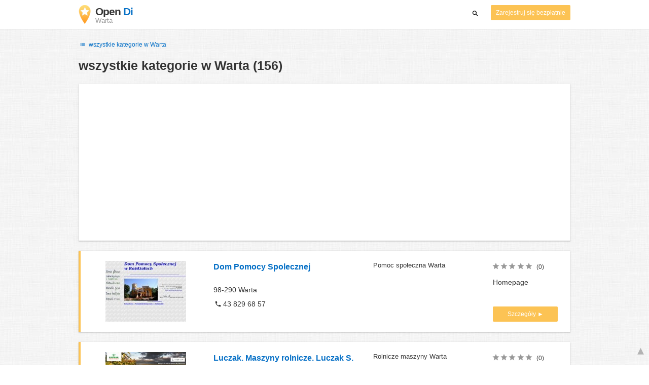

--- FILE ---
content_type: text/html; charset=UTF-8
request_url: https://www.opendi.pl/warta/
body_size: 41013
content:

<!DOCTYPE html>
<html lang="pl">
<head>
	<meta charset="utf-8">
	<title>Branchenbuch Warta   - the Best In Town - Opendi</title>
	<meta name="keywords" content="Branchenbuch Warta - Opendi Warta" />
	<meta name="description" content="Branchenbuch Warta w Opendi Warta: razem 156 wpisów i opinii w kategorii Branchenbuch Warta. Wszystkie wpisy z planem miasta i ustalaniem trasy - bezpłatne wpisy dla firm" />
	<meta name="viewport" content="width=device-width, initial-scale=1, maximum-scale=1, user-scalable=no">
	<meta name="theme-color" content="#3873d1">
	<meta name="key" id="key" content="AIzaSyDcURdBzb5zPn6iXbZ1GjOsLtF9iR02jU4" />

    <meta property="og:url" content="https://www.opendi.pl/warta/" />
    <meta property="og:type" content="website" />
    <meta property="og:title" content="Branchenbuch Warta   - the Best In Town - Opendi" />
    <meta property="og:description" content="Branchenbuch Warta w Opendi Warta: razem 156 wpisów i opinii w kategorii Branchenbuch Warta. Wszystkie wpisy z planem miasta i ustalaniem trasy - bezpłatne wpisy dla firm" />
    
	
	<link rel="shortcut icon" type="image/x-icon" href="/favicon.ico" />
	<link rel="canonical" href="https://www.opendi.pl/warta/" />
	    
        

        <style>
            @charset "UTF-8";/*! nouislider - 11.0.3 - 2018-01-21 14:04:07 */.noUi-target,.noUi-target *{-webkit-touch-callout:none;-webkit-tap-highlight-color:transparent;-webkit-user-select:none;-ms-touch-action:none;touch-action:none;-ms-user-select:none;-moz-user-select:none;user-select:none;-moz-box-sizing:border-box;box-sizing:border-box}.noUi-target{position:relative;direction:ltr}.noUi-base,.noUi-connects{width:100%;height:100%;position:relative;z-index:1}.noUi-connects{overflow:hidden;z-index:0}.noUi-connect,.noUi-origin{will-change:transform;position:absolute;z-index:1;top:0;left:0;height:100%;width:100%;-webkit-transform-origin:0 0;transform-origin:0 0}html:not([dir=rtl]) .noUi-horizontal .noUi-origin{left:auto;right:0}.noUi-vertical .noUi-origin{width:0}.noUi-horizontal .noUi-origin{height:0}.noUi-handle{position:absolute}.noUi-state-tap .noUi-connect,.noUi-state-tap .noUi-origin{-webkit-transition:transform .3s;transition:transform .3s}.noUi-state-drag *{cursor:inherit!important}.noUi-horizontal{height:18px}.noUi-horizontal .noUi-handle{width:34px;height:28px;left:-17px;top:-6px}.noUi-vertical{width:18px}.noUi-vertical .noUi-handle{width:28px;height:34px;left:-6px;top:-17px}html:not([dir=rtl]) .noUi-horizontal .noUi-handle{right:-17px;left:auto}.noUi-target{background:#fafafa;border-radius:4px;border:1px solid #d3d3d3;box-shadow:inset 0 1px 1px #f0f0f0,0 3px 6px -5px #bbb}.noUi-connects{border-radius:3px}.noUi-connect{background:#3fb8af}.noUi-draggable{cursor:ew-resize}.noUi-vertical .noUi-draggable{cursor:ns-resize}.noUi-handle{border:1px solid #d9d9d9;border-radius:3px;background:#fff;cursor:default;box-shadow:inset 0 0 1px #fff,inset 0 1px 7px #ebebeb,0 3px 6px -3px #bbb}.noUi-active{box-shadow:inset 0 0 1px #fff,inset 0 1px 7px #ddd,0 3px 6px -3px #bbb}.noUi-handle:after,.noUi-handle:before{content:"";display:block;position:absolute;height:14px;width:1px;background:#e8e7e6;left:14px;top:6px}.noUi-handle:after{left:17px}.noUi-vertical .noUi-handle:after,.noUi-vertical .noUi-handle:before{width:14px;height:1px;left:6px;top:14px}.noUi-vertical .noUi-handle:after{top:17px}[disabled] .noUi-connect{background:#b8b8b8}[disabled] .noUi-handle,[disabled].noUi-handle,[disabled].noUi-target{cursor:not-allowed}.noUi-pips,.noUi-pips *{-moz-box-sizing:border-box;box-sizing:border-box}.noUi-pips{position:absolute;color:#999}.noUi-value{position:absolute;white-space:nowrap;text-align:center}.noUi-value-sub{color:#ccc;font-size:10px}.noUi-marker{position:absolute;background:#ccc}.noUi-marker-large,.noUi-marker-sub{background:#aaa}.noUi-pips-horizontal{padding:10px 0;height:80px;top:100%;left:0;width:100%}.noUi-value-horizontal{-webkit-transform:translate(-50%,50%);transform:translate(-50%,50%)}.noUi-rtl .noUi-value-horizontal{-webkit-transform:translate(50%,50%);transform:translate(50%,50%)}.noUi-marker-horizontal.noUi-marker{margin-left:-1px;width:2px;height:5px}.noUi-marker-horizontal.noUi-marker-sub{height:10px}.noUi-marker-horizontal.noUi-marker-large{height:15px}.noUi-pips-vertical{padding:0 10px;height:100%;top:0;left:100%}.noUi-value-vertical{-webkit-transform:translate(0,-50%);transform:translate(0,-50%,0);padding-left:25px}.noUi-rtl .noUi-value-vertical{-webkit-transform:translate(0,50%);transform:translate(0,50%)}.noUi-marker-vertical.noUi-marker{width:5px;height:2px;margin-top:-1px}.noUi-marker-vertical.noUi-marker-sub{width:10px}.noUi-marker-vertical.noUi-marker-large{width:15px}.noUi-tooltip{display:block;position:absolute;border:1px solid #d9d9d9;border-radius:3px;background:#fff;color:#000;padding:5px;text-align:center;white-space:nowrap}.noUi-horizontal .noUi-tooltip{-webkit-transform:translate(-50%,0);transform:translate(-50%,0);left:50%;bottom:120%}.noUi-vertical .noUi-tooltip{-webkit-transform:translate(0,-50%);transform:translate(0,-50%);top:50%;right:120%}@font-face{font-family:opendi-icons;src:url(//static.opendi.com/ng/fonts/opendi-icons.eot?64354591);src:url(//static.opendi.com/ng/fonts/opendi-icons.eot?64354591#iefix) format("embedded-opentype"),url(//static.opendi.com/ng/fonts/opendi-icons.woff?64354591) format("woff"),url(//static.opendi.com/ng/fonts/opendi-icons.ttf?64354591) format("truetype");font-weight:400;font-style:normal;font-display:swap}@font-face{font-family:fontello;src:url(//static.opendi.com/ng/fonts/fontello-f05fa29.eot?47381901);src:url(//static.opendi.com/ng/fonts/fontello-f05fa29.eot?47381901#iefix) format("embedded-opentype"),url(//static.opendi.com/ng/fonts/fontello-f05fa29.woff?47381901) format("woff"),url(//static.opendi.com/ng/fonts/fontello-f05fa29.ttf?47381901) format("truetype");font-weight:400;font-style:normal;font-display:swap}[class*=" icon-"]:before,[class^=icon-]:before{font-family:opendi-icons;font-style:normal;font-weight:400;speak:none;display:inline-block;text-decoration:inherit;width:1em;margin-right:.2em;text-align:center;font-variant:normal;text-transform:none;line-height:1em;margin-left:.2em;-webkit-font-smoothing:antialiased;-moz-osx-font-smoothing:grayscale}.icon-back:before{content:'\e800'}.icon-forward:before{content:'\e801'}.icon-star-full:before{content:'\e802'}.icon-star-half:before{content:'\e803'}.icon-star-empty:before{content:'\e802'}.icon-target:before{content:'\e805'}.icon-edit:before{content:'\e806'}.icon-marker:before{content:'\e807'}.icon-check:before{content:'\e808'}.icon-map:before{content:'\e809'}.icon-website:before{content:'\e80a'}.icon-oprions:before{content:'\e80b'}.icon-phone:before{content:'\e80c'}.icon-lens:before{content:'\e80d'}.icon-spread:before{content:'\e80e'}.icon-facebook:before{content:'\e80f'}.icon-googleplus:before{content:'\e810'}.icon-mail:before{content:'\e811'}.icon-route:before{content:'\e812'}.icon-clock:before{content:'\e813'}.icon-twitter:before{content:'\e814'}.icon-xing:before{content:'\e815'}.icon-list:before{content:'\e816'}.icon-close:before{content:'\e817'}.icon-youtube:before{content:'\e818'}.fontello-icon:before{font-family:fontello}.icon-filter:before{content:'\F0B0'}.icon-spinner:before{content:'\F110'}.ga{overflow:hidden;padding:1em 0}.ga.abp:before{content:"Ads";font-size:10px;color:#ccc}.ga ul{margin:0;padding:0}.toG{margin-bottom:10px}.toGC a{color:#b3b3b3;font-size:.8em;text-decoration:none}.ga .label{color:#999;font-size:9px;font-weight:700}.ga li{background-color:transparent;overflow:hidden;list-style:none;position:relative;padding:8px 0;font-size:1em}.business .ga li{background-color:#f8f8f8;padding:8px}.ga li span{width:68.66667%;float:left;padding-left:.83334%;padding-right:.41667%}.ga li .spBlT{width:31.33333%;float:left;padding-left:0;padding-right:10px}.ga li .spBlB a,.ga li .spBlT a{text-decoration:underline!important}.ga li .spBlB{width:68.66667%;float:left;padding-left:.83334%;padding-right:.41667%;margin-left:31.33333%}.ga li .spBlT .bL{font-weight:700}.sky{display:none;margin-left:985px;position:absolute;top:60px}.skyde{position:fixed}@media (max-width:768px){.ga{padding:0;margin:1em 0}.ga li .spBlB,.ga li .spBlT,.ga li span{width:80%;margin-left:20%}.ga li{padding:8px 0}.business .ga li{background-color:#eee;padding:8px 0}.ga li .spBlT .bL{padding-left:.83334%;padding-right:.41667%}.ga li .spBlB,.ga li .spBlT .bL,.ga li span{padding-left:0}}@media (max-width:481px){.ga li .spBlB,.ga li .spBlT,.ga li span{width:100%;margin-left:0}.ga li{padding:8px 0}}@media (min-width:1600px){.sky{display:block}}*,:after,:before{-webkit-box-sizing:border-box;box-sizing:border-box}body,html{height:100%}body{margin:0;line-height:1.429;background:#fff url(//static.opendi.com/ng/images/bg-texture.jpg);font-family:Helvetica,Arial,sans-serif;font-weight:400;font-size:14px;-webkit-font-kerning:normal;-moz-font-kerning:normal;font-kerning:normal;-webkit-font-feature-settings:"liga";font-feature-settings:"liga","kern";-webkit-font-smoothing:antialiased}.h1,.h2,.h3,h1,h2,h3{padding-bottom:.5em;display:block}@media (max-width:768px){h1{font-size:1.5em;line-height:1em}}.h1,.h1 a,.h2,.h2 a,.h3,.h3 a,body,h1,h1 a,h2,h2 a,h3,h3 a{color:#333}h1{font-size:1.8em;line-height:1.8em;font-weight:700}h2{font-size:1.5em;line-height:1.5em;font-weight:700}a{text-decoration:none;display:block;word-wrap:break-word;color:#0670c6}button a{color:inherit}button a:active,button a:hover{text-decoration:none}a:active,a:focus,a:hover{outline:0 none;text-decoration:underline}img{max-height:100%;width:auto}ol,ul{list-style:none;padding:0;margin:0}dl{overflow:hidden;margin:0}dt{color:#b3b3b3}dd{-webkit-margin-start:0;margin-inline-start:0}p{margin:0 0 10px}address{font-style:normal}fieldset{border:0;margin:0;padding:0}.page-container{margin:0 auto}@media (min-width:768px){.page-container{width:750px}}@media (min-width:992px){.page-container{width:970px}}.box,.serp-results .serp-listing{padding:15px 30px;margin-bottom:20px;border-radius:0;background-color:#fff;-webkit-box-shadow:0 2px 2px 0 rgba(0,0,0,.16),0 0 2px 0 rgba(0,0,0,.12);box-shadow:0 2px 2px 0 rgba(0,0,0,.16),0 0 2px 0 rgba(0,0,0,.12)}@media (max-width:768px){.box,.serp-results .serp-listing{padding:15px 15px}}.btn,.btn-blue,.btn-gray,.btn-yellow,.serp-results .serp-listing .utils button{display:inline-block;height:36px;line-height:36px;padding:0 26px;margin:6px 0;border:none;-webkit-transition:all .2s ease-in-out;transition:all .2s ease-in-out;border-radius:2px;cursor:pointer;text-align:center;vertical-align:middle;background-color:#fff;color:#333}.btn-blue:hover,.btn-gray:hover,.btn-yellow:hover,.btn:hover,.serp-results .serp-listing .utils button:hover{-webkit-box-shadow:0 0 2px rgba(0,0,0,.12),0 2px 2px rgba(0,0,0,.2);box-shadow:0 0 2px rgba(0,0,0,.12),0 2px 2px rgba(0,0,0,.2);text-decoration:none}.btn a:hover,.btn-blue a:hover,.btn-gray a:hover,.btn-yellow a:hover,.serp-results .serp-listing .utils button a:hover{text-decoration:none}.btn-small{padding:0 10px;font-size:.85em}.btn-gray{background-color:#f2f2f2;color:#0670c6}.btn-blue{color:#fff;text-transform:uppercase;background-color:#0670c6}.btn-yellow,.serp-results .serp-listing .utils button{height:30px;padding:0 10px;margin:0;line-height:30px;font-size:.85em;color:#fff;background-color:#fcc354}@media (max-width:350px){.btn-yellow,.serp-results .serp-listing .utils button{padding:0 5px;font-size:.8em}}.rating-stars{font-size:1.5em}.rating-stars .icon-star-empty,.rating-stars .icon-star-full{margin-left:-15px;vertical-align:middle}.rating-stars .icon-star-empty:first-child,.rating-stars .icon-star-full:first-child{margin-left:-7px}.rating-stars.stars-small,.serp-results .serp-listing .utils .rating-stars{font-size:16px}.rating-stars.stars-small .icon-star-empty,.rating-stars.stars-small .icon-star-full,.serp-results .serp-listing .utils .rating-stars .icon-star-empty,.serp-results .serp-listing .utils .rating-stars .icon-star-full{margin-left:-10px}.rating-stars.stars-small .icon-star-empty:first-child,.rating-stars.stars-small .icon-star-full:first-child,.serp-results .serp-listing .utils .rating-stars .icon-star-empty:first-child,.serp-results .serp-listing .utils .rating-stars .icon-star-full:first-child{margin-left:-6px}.rating-stars .icon-star-full{color:#fcc354}.rating-stars .icon-star-empty{color:#999}.rating-num{color:#333}.map-interactive .canvas{-webkit-box-pack:center;-ms-flex-pack:center;justify-content:center;height:350px;margin:0 -30px}@media (max-width:768px){.map-interactive .canvas{margin:0 -15px}}.map-interactive .loader{-ms-flex-item-align:center;align-self:center;font-size:20px;color:#ccc;width:200px}.map-interactive .loader i{font-size:30px}.breadcrumbs{padding:20px 30px;overflow:hidden;list-style:none}.breadcrumbs .breadcrumb{display:inline-block;color:#b3b3b3;font-size:.85em}.breadcrumbs .breadcrumb a{color:#b3b3b3}.breadcrumbs .breadcrumb a:hover{text-decoration:none!important}.breadcrumbs .breadcrumb a:after{content:'>';padding:0 1px;font-size:.85em}.breadcrumbs .breadcrumb:last-child a:after{content:none}.breadcrumbs-serp .breadcrumbs{padding-left:15px;padding-top:0}.top-cities{margin:0 15px;font-size:.9em}.top-cities:before{content:"Top cities"}.top-cities a{display:inline}.datasource-badge{display:inline-block;color:#b3b3b3;font-size:.85em;vertical-align:bottom}.totop{color:#b3b3b3;cursor:pointer;position:fixed;right:10px;bottom:10px}@media (max-width:768px){.totop{display:none}}.totop:after{content:'▴';margin-left:5px;font-size:2.5em}.section a{display:inline}.error-page .error-page-container{text-align:center}.error-page .error-page-container h1{font-size:4em;padding:0}.review-captcha-response{padding:10px 0;max-width:300px}.review-captcha-response.success{color:#0670c6}.review-captcha-response.error{color:#d24b38}.b-lazy{-webkit-transition:opacity .5s ease-in-out;transition:opacity .5s ease-in-out;max-width:100%;opacity:0}.b-lazy.b-loaded{opacity:1}header{min-height:50px}header .header-mobile{position:fixed;height:50px;width:100%;z-index:2;color:#fff;padding:5px 10px;background-color:#0670c6;-webkit-box-shadow:rgba(0,0,0,.3) 0 6px 10px 0;box-shadow:rgba(0,0,0,.3) 0 6px 10px 0}header .header-mobile .logo{height:50px;margin-top:-6px;color:#fff;font-size:1.2em;font-weight:700}header .header-mobile .logo:hover{text-decoration:none}header .header-mobile .logo img{height:30px}header .header-mobile .logo span{line-height:50px}@media (max-width:400px){header .header-mobile .logo{font-size:1em}header .header-mobile .logo img{display:none}}header .header-mobile i{color:#fff;font-size:1.8em;cursor:pointer}header .header-mobile .search-input{position:absolute;top:0;right:0;width:100%;height:50px;z-index:3;overflow:hidden}header .header-mobile .search-input input{width:100%;height:100%;padding:0 50px 0 20px;border:none;background-color:transparent;font-size:18px;-webkit-transition:right .3s;transition:right .3s}header .header-mobile .search-input input:focus{outline:0}header .header-mobile .search-input input::-webkit-input-placeholder{color:#fff}header .header-mobile .search-input input::-moz-placeholder{color:#fff}header .header-mobile .search-input input:-ms-input-placeholder{color:#fff}header .header-mobile .search-input input::-ms-input-placeholder{color:#fff}header .header-mobile .search-input input,header .header-mobile .search-input input::placeholder{color:#fff}header .header-mobile .search-close{position:absolute;right:10px;z-index:20}header .header-desktop{margin:10px 0}header .header-desktop .logo:hover{text-decoration:none}header .header-desktop .slogan{padding-left:5px;font-weight:700;font-size:1.5em;line-height:1.2em;letter-spacing:-1px}header .header-desktop .slogan--slim{font-weight:400;margin-left:-4px}header .header-desktop .slogan-sub{font-size:.6em;font-weight:400;margin:0;letter-spacing:normal;line-height:12px}header .header-desktop .search-form{color:#333}header .header-desktop .search-form button,header .header-desktop .search-form input{height:30px}header .header-desktop .search-form input{border:none;padding:16px 10px;-webkit-transition:flex-grow .2s,-webkit-box-flex .2s;transition:flex-grow .2s,-webkit-box-flex .2s;transition:flex-grow .2s;transition:flex-grow .2s,-webkit-box-flex .2s,-ms-flex-positive .2s;border-radius:3px 0 0 3px}header .header-desktop .search-form .input-multiple{width:140px}header .header-desktop .search-form button{width:41px;cursor:pointer;font-size:15px;background-color:#fff;border:none;padding:5px 10px;height:32px;border-radius:3px}footer{color:#b3b3b3;padding:15px;font-size:.85em}footer a{display:inline-block;color:inherit;font-size:1.2em}footer .footer-link{display:inline;margin-right:5px}.serp header{background-color:#fff;border-bottom:1px solid #e0e0e0;left:0;position:fixed;right:0;top:0;z-index:100}.serp-container{max-width:1110px;margin-right:auto;margin-left:auto;padding:0 30px}.serp-results{position:relative;margin-top:60px}.serp-results h1{margin:0}.serp-results .back-to-city-btn{margin:20px 0 10px 0;font-size:12px}@-webkit-keyframes spin{0%{-webkit-transform:rotate(0);transform:rotate(0)}100%{-webkit-transform:rotate(360deg);transform:rotate(360deg)}}@keyframes spin{0%{-webkit-transform:rotate(0);transform:rotate(0)}100%{-webkit-transform:rotate(360deg);transform:rotate(360deg)}}.serp-results .serp-article{margin:20px 0}.serp-results .serp-article h2,.serp-results .serp-article h3,.serp-results .serp-article h4{margin-bottom:10px}.serp-results .serp-article p{margin:0 0 10px 0}.serp-results .serp-article p:after{content:"";display:table}.serp-results .serp-article img{float:left;margin:0 30px 10px 0;width:50%;height:auto}@media (max-width:768px){.serp-results .serp-article img{float:none;width:100%;margin-right:0}}.serp-results .serp-article ul{margin-bottom:10px;padding-left:40px}.serp-results .serp-article li{list-style:disc}.serp-results .serp-article-top{height:120px;position:relative;overflow:hidden;-webkit-transition:height .3s ease-in;transition:height .3s ease-in}.serp-results .serp-article-top .read-more{position:absolute;bottom:0;left:0;width:100%;text-align:center;margin:0;padding:120px 0 10px 0;background-image:-webkit-gradient(linear,left top,left bottom,from(rgba(255,255,255,0)),to(white));background-image:linear-gradient(to bottom,rgba(255,255,255,0),#fff);cursor:pointer}.serp-results .serp-article-top .read-more span{width:120px;padding:4px 10px;background-color:#fcc354;line-height:20px;color:#fff;-webkit-transition:background-color .5s;transition:background-color .5s}.serp-results .serp-article-top .read-more span:hover{background-color:#fbb122}.serp-results .serp-article-top.expanded{height:100%}.serp-results .serp-article-top.expanded .read-more{display:none}.serp-results .serp-listing{display:-webkit-box;display:-ms-flexbox;display:flex;-ms-flex-wrap:wrap;flex-wrap:wrap;position:relative;min-height:100px;padding:10px;background-color:#fff}.serp-results .serp-listing h3{margin-top:0;color:#0670c6}.serp-results .serp-listing .image{width:calc(3 / 12 * 100%);padding:0;position:relative}.serp-results .serp-listing .image img{height:auto;width:auto;position:absolute;margin:auto;top:0;right:0;bottom:0;left:0}.serp-results .serp-listing .image img:hover{cursor:pointer}@media (max-width:768px){.serp-results .serp-listing .image{font-size:12px;width:100%;padding-left:0}.serp-results .serp-listing .image.has-logo{position:absolute;left:70%;width:30%}.serp-results .serp-listing .image h3{padding-bottom:0}}.serp-results .serp-listing .address{padding:0 15px}@media (max-width:768px){.serp-results .serp-listing .address{padding:0;background-color:#fff}}.serp-results .serp-listing .address .phone{margin-top:8px}.serp-results .serp-listing .infos{display:-webkit-box;display:-ms-flexbox;display:flex;-webkit-box-orient:vertical;-webkit-box-direction:normal;-ms-flex-direction:column;flex-direction:column;-webkit-box-pack:justify;-ms-flex-pack:justify;justify-content:space-between;padding:0 15px}.serp-results .serp-listing .infos a{text-decoration:underline}.serp-results .serp-listing .infos .datasource-badge img{display:block;max-width:44px;height:auto}@media (max-width:992px){.serp-results .serp-listing .infos{font-size:14px}}@media (max-width:768px){.serp-results .serp-listing .infos{margin-top:15px;padding:0}.serp-results .serp-listing .infos .datasource-badge img{max-height:26px}}.serp-results .serp-listing .utils{width:calc(2 / 12 * 100%);display:-webkit-box;display:-ms-flexbox;display:flex;-webkit-box-orient:vertical;-webkit-box-direction:normal;-ms-flex-direction:column;flex-direction:column;-webkit-box-pack:justify;-ms-flex-pack:justify;justify-content:space-between;padding:0 15px}.serp-results .serp-listing .utils .homepage{color:#333;margin-bottom:4px}.serp-results .serp-listing .utils button{width:100%;font-size:.85em;text-transform:none;height:30px;line-height:30px;padding:0 10px}.serp-results .serp-listing .utils button::after{max-width:100%;content:'►'}@media (max-width:992px){.serp-results .serp-listing .utils{width:100%;margin:10px 0 0 0}.serp-results .serp-listing .utils .rating-stars{margin-bottom:0}.serp-results .serp-listing .utils .homepage,.serp-results .serp-listing .utils button{display:none}}@media (max-width:768px){.serp-results .serp-listing .utils{padding:0}}.serp-results .serp-listing.premium{min-height:160px;padding-top:20px;padding-bottom:20px;border-left:4px solid #fcc354}.serp-results .serp-listing.premium .utils .rating-stars{margin-bottom:10px}@media (max-width:768px){.serp-results .serp-listing{-webkit-box-orient:vertical;-webkit-box-direction:normal;-ms-flex-direction:column;flex-direction:column}.serp-results .serp-listing h3{margin-bottom:0}}.serp-results .serp-spinner-overlay{display:none;position:absolute;width:100%;top:0;left:0;bottom:70px;background-color:rgba(255,255,255,.6);z-index:9998}.serp-results .serp-spinner-overlay .icon-spinner{position:fixed;top:30%;left:55%;font-size:40px;color:#404040;-webkit-animation:spin 2s infinite linear;animation:spin 2s infinite linear}.serp-results .serp-spinner-overlay .icon-spinner:before{height:80px;width:80px;line-height:80px;margin:0;padding:0}.serp-results .serp-spinner-overlay .spinner--steps{-webkit-animation:spin 1s infinite steps(8);animation:spin 1s infinite steps(8)}@media (max-width:992px){.serp-container{padding:0 15px}.serp-results{padding:0 10px}.serp-results h1{margin:0}.serp-results .serp-spinner-overlay .icon-spinner{top:50%;left:42%}}@media (max-width:768px){.serp-container{padding:0}.serp-results .serp-spinner-overlay{position:fixed;background-color:rgba(0,0,0,.6)}.serp-results .serp-spinner-overlay .icon-spinner{position:fixed;-webkit-transform:translate(-50%,-50%);transform:translate(-50%,-50%);color:#fff}}.gm-style img{max-height:none}.pagination{margin:20px 0}.pagination .dropdown-list,.pagination .pagination-item{-webkit-box-shadow:0 1px 1px rgba(0,0,0,.2);box-shadow:0 1px 1px rgba(0,0,0,.2);margin:0;border-radius:2px;background:#f2f2f2;text-decoration:none;cursor:pointer}.pagination .dropdown-list .dopdown-item:hover,.pagination .pagination-item:hover{background-color:#ccc}.pagination .pagination-item{display:inline-block}.pagination .pagination-item a{padding:7px 14px;color:#333}.pagination .pagination-item.current{background-color:#ccc;text-decoration:none}.pagination .dropdown-btn{padding:7px 14px;position:relative}.pagination .dropdown-btn:hover>.dropdown-list{display:block}.pagination .dropdown-list{display:none;position:absolute;width:100px;left:0;top:31px}.pagination .dropdown-list a{padding:2px 14px;position:relative}.flex{display:-webkit-box;display:-ms-flexbox;display:flex;-ms-flex-wrap:wrap;flex-wrap:wrap}.flex-1{width:calc(1 / 12 * 100%)}.flex-2{width:calc(2 / 12 * 100%)}.flex-3,.serp-results .serp-listing .infos{width:calc(3 / 12 * 100%)}.flex-4,.serp-results .serp-listing .address{width:calc(4 / 12 * 100%)}.flex-4.mr-10,.serp-results .serp-listing .mr-10.address{width:calc(25% - 10px)}.flex-5{width:calc(5 / 12 * 100%)}.flex-6{width:calc(6 / 12 * 100%)}.flex-7{width:calc(7 / 12 * 100%)}.flex-8{width:calc(8 / 12 * 100%)}.flex-9{width:calc(9 / 12 * 100%)}.flex-10{width:calc(10 / 12 * 100%)}.flex-11{width:calc(11 / 12 * 100%)}@media (min-width:768px) and (max-width:992px){.flex-md-4,.serp-results .serp-listing .infos{width:calc(4 / 12 * 100%)}}@media (min-width:768px) and (max-width:992px){.flex-md-6{width:50%}.flex-md-6.mr-10{width:calc(50% - 10px)}}@media (min-width:768px) and (max-width:992px){.flex-md-8{width:calc(8 / 12 * 100%)}}@media (min-width:768px) and (max-width:992px){.flex-md-12{width:100%}}@media (max-width:768px){.flex-sm-4{width:calc(4 / 12 * 100%)}}@media (max-width:768px){.flex-sm-6{width:50%}}@media (max-width:768px){.flex-sm-8,.serp-results .serp-listing .address{width:calc(8 / 12 * 100%)}}@media (max-width:768px){.flex-sm-12{width:100%}}.flex-grow{-webkit-box-flex:1;-ms-flex-positive:1;flex-grow:1}.flex-align-end{-webkit-box-align:end;-ms-flex-align:end;align-items:flex-end}.justify-between{-webkit-box-pack:justify;-ms-flex-pack:justify;justify-content:space-between}.justify-end{-webkit-box-pack:end;-ms-flex-pack:end;justify-content:flex-end}.inline{display:inline}.inline-block,.is_inline{display:inline-block}.collapsed{width:0;-webkit-box-flex:0;-ms-flex-positive:0;flex-grow:0;background-color:transparent}.hidden{display:none}@media (max-width:768px){.hidden-sm{display:none}}@media (min-width:768px) and (max-width:992px){.hidden-md{display:none}}@media (min-width:992px){.hidden-lg{display:none}}.text-left{text-align:left}.text-right{text-align:right}.text-center{text-align:center}.text-underline{text-decoration:underline}.text-light-gray{color:#b3b3b3}.text-gray{color:#999}.text-dark{color:#333}.text-blue{color:#0670c6}.font-small,.serp-results .serp-listing .infos{font-size:.93em}.font-xsmall,.serp-results .serp-listing .utils .rating-stars .rating-num{font-size:.75em}.pl-0{padding-left:0}.pb-0{padding-bottom:0}.pr-0{padding-right:0}.pr-10{padding-right:10px}.pb-10{padding-bottom:10px}.pl-10{padding-left:10px}.pl-15{padding-left:15px}.pr-15{padding-right:15px}.pb-15{padding-bottom:15px}.pl-20{padding-left:20px}.pr-20{padding-right:20px}.pb-20{padding-bottom:20px}.pl-30{padding-left:30px}.mt-0{margin-top:0}.mb-0{margin-bottom:0}.mt-10{margin-top:10px}.mr-10{margin-right:10px}.mb-10{margin-bottom:0}.ml-10{margin-left:10px}.mb-10{margin-bottom:10px}.mb-15{margin-bottom:15px}.mt-20{margin-top:20px}.align-middle{vertical-align:middle}.round{border-radius:50%}.cursor-pointer{cursor:pointer}.border-b{border-bottom:1px solid #eee}
    </style>

    <script
        defer type="text/javascript" src="https://api.pirsch.io/pirsch-extended.js" id="pirschextendedjs"
        data-code="EvgKCI4tGHggzLcf3fDFktamuYc4YrwF"></script>

    <script type="application/ld+json">{"@context":"https://schema.org","@type":"WebSite","url":"https://www.opendi.pl/","name":"The Best In Town - Opendi"}</script>

    <script type="application/javascript">
        window.isMobile=function(){var i,a=!1;return i=navigator.userAgent||navigator.vendor||window.opera,a=/(android|bb\d+|meego).+mobile|avantgo|bada\/|blackberry|blazer|compal|elaine|fennec|hiptop|iemobile|ip(hone|od)|iris|kindle|lge |maemo|midp|mmp|mobile.+firefox|netfront|opera m(ob|in)i|palm( os)?|phone|p(ixi|re)\/|plucker|pocket|psp|series(4|6)0|symbian|treo|up\.(browser|link)|vodafone|wap|windows ce|xda|xiino/i.test(i)||/1207|6310|6590|3gso|4thp|50[1-6]i|770s|802s|a wa|abac|ac(er|oo|s\-)|ai(ko|rn)|al(av|ca|co)|amoi|an(ex|ny|yw)|aptu|ar(ch|go)|as(te|us)|attw|au(di|\-m|r |s )|avan|be(ck|ll|nq)|bi(lb|rd)|bl(ac|az)|br(e|v)w|bumb|bw\-(n|u)|c55\/|capi|ccwa|cdm\-|cell|chtm|cldc|cmd\-|co(mp|nd)|craw|da(it|ll|ng)|dbte|dc\-s|devi|dica|dmob|do(c|p)o|ds(12|\-d)|el(49|ai)|em(l2|ul)|er(ic|k0)|esl8|ez([4-7]0|os|wa|ze)|fetc|fly(\-|_)|g1 u|g560|gene|gf\-5|g\-mo|go(\.w|od)|gr(ad|un)|haie|hcit|hd\-(m|p|t)|hei\-|hi(pt|ta)|hp( i|ip)|hs\-c|ht(c(\-| |_|a|g|p|s|t)|tp)|hu(aw|tc)|i\-(20|go|ma)|i230|iac( |\-|\/)|ibro|idea|ig01|ikom|im1k|inno|ipaq|iris|ja(t|v)a|jbro|jemu|jigs|kddi|keji|kgt( |\/)|klon|kpt |kwc\-|kyo(c|k)|le(no|xi)|lg( g|\/(k|l|u)|50|54|\-[a-w])|libw|lynx|m1\-w|m3ga|m50\/|ma(te|ui|xo)|mc(01|21|ca)|m\-cr|me(rc|ri)|mi(o8|oa|ts)|mmef|mo(01|02|bi|de|do|t(\-| |o|v)|zz)|mt(50|p1|v )|mwbp|mywa|n10[0-2]|n20[2-3]|n30(0|2)|n50(0|2|5)|n7(0(0|1)|10)|ne((c|m)\-|on|tf|wf|wg|wt)|nok(6|i)|nzph|o2im|op(ti|wv)|oran|owg1|p800|pan(a|d|t)|pdxg|pg(13|\-([1-8]|c))|phil|pire|pl(ay|uc)|pn\-2|po(ck|rt|se)|prox|psio|pt\-g|qa\-a|qc(07|12|21|32|60|\-[2-7]|i\-)|qtek|r380|r600|raks|rim9|ro(ve|zo)|s55\/|sa(ge|ma|mm|ms|ny|va)|sc(01|h\-|oo|p\-)|sdk\/|se(c(\-|0|1)|47|mc|nd|ri)|sgh\-|shar|sie(\-|m)|sk\-0|sl(45|id)|sm(al|ar|b3|it|t5)|so(ft|ny)|sp(01|h\-|v\-|v )|sy(01|mb)|t2(18|50)|t6(00|10|18)|ta(gt|lk)|tcl\-|tdg\-|tel(i|m)|tim\-|t\-mo|to(pl|sh)|ts(70|m\-|m3|m5)|tx\-9|up(\.b|g1|si)|utst|v400|v750|veri|vi(rg|te)|vk(40|5[0-3]|\-v)|vm40|voda|vulc|vx(52|53|60|61|70|80|81|83|85|98)|w3c(\-| )|webc|whit|wi(g |nc|nw)|wmlb|wonu|x700|yas\-|your|zeto|zte\-/i.test(i.substr(0,4))?!0:a};
    </script>
</head>

<body>
                
	    <div class="js-serp serp">

        
<header id="js-header-small" data-header-type="">

        <div class="header-mobile flex justify-between hidden-lg hidden-md">
        <div class="js-search-hide flex-6">
            <a href="https://www.opendi.pl" class="logo inline-block">
                <img src="//static.opendi.com/ng/images/logo_small.png"
                    class="align-middle"
                    alt="Opendi Stadtbranchenbuch"
                    width="24"
                    height="37">
                <span class="align-middle"> Opendi </span>
            </a>
        </div>

        <div>
            
            
            <form action="//www.opendi.pl/search"
                  method="get"
                  class="inline-block align-middle">

                <label for="what" class="js-search-hide search-label" id="search-label">
                    <i class="icon-lens"></i>
                </label>

                <div class="search-input flex hidden" id="search-input">
                                            <input type="text" id="search-input-what" class="flex-12" name="what" placeholder='Szukaj' required>
                                    </div>
            </form>

            <i id="search-close" class="search-close icon-close hidden"></i>
        </div>
    </div>

        <div class="page-container">
        <div class="header-desktop flex justify-between hidden-sm">
            <div class="flex-4">
                <a href="https://www.opendi.pl" class="logo">
                    <img src="//static.opendi.com/ng/images/logo_small.png"
                        class="inline-block align-middle"
                        alt="Opendi Stadtbranchenbuch" width="24" height="37">

                    <div class="slogan inline-block align-middle">
                                                    <span class="text-dark">Open</span>
                            <span class="text-blue">Di</span>
                            <p class="slogan-sub text-gray"> Warta</p>
                                            </div>
                </a>
            </div>

            <div class="flex-8 flex justify-end">
                <form id="header-search"
                    action="//www.opendi.pl/search"
                    method="get"
                    class="search-form flex-8 flex justify-end">
                                            <input type="text" name="what" class="flex-grow align-middle collapsed" placeholder='Szukaj' value="" id="js-search-terms" required>
                        <input type="hidden" name="where" placeholder="Wo" value="Warta" id="js-search-loc">
                    
                    <button type="submit"
                            id="js-search-submit"
                            class="search-submit-btn align-middle">
                        <i class="icon-lens"></i>
                    </button>
                </form>

                                    <a href="https://service.opendi.pl/listings?step=1" class="btn-yellow ml-10">
                        Zarejestruj się bezpłatnie
                    </a>
                            </div>
        </div>
    </div>

</header>

        
<section class="serp-results page-container">

            <div class="flex justify-between">
            <a href="https://www.opendi.pl/warta/" class="back-to-city-btn">
                <i class="icon-list"></i>
                wszystkie kategorie w Warta
            </a>

            
        </div>

        <h1>
                            <span>wszystkie kategorie w</span>
                        <span id="serp-result-where">Warta  </span>
            <span id="serp-result-num">(156)</span>
        </h1>
    
    
    
    <div id="gAdsTop" class="box">
                    <!-- SBB Trefferliste oben -->
            <ins class="adsbygoogle"
                 style="display:block"
                 data-ad-client="ca-pub-9411945535466368"
                 data-ad-slot="7094954059"
                 data-ad-format="auto"
                 data-full-width-responsive="true"></ins>
            <script>
                (adsbygoogle = window.adsbygoogle || []).push({});
            </script>
            </div>

    
    <div id="serp-listing-wrapper" class="serp-listing-wrapper">
                    
    <div data-source="eigenBestand"
        data-listing-id="576056"
                data-rank="1"
        class="js-serp-listing serp-listing premium">

    

    <div class="image has-logo">
                    <img src="//static.opendi.com/ng/images/logo.png"
                    data-src="//static.opendi.com/yellow/production/pl/576056/images/13386.jpg"
                    class="js-link b-lazy"
                    data-js-link="https://www.opendi.pl/warta/576056.html"
                    alt="Logo"
                    width="202"
                    height="152">
            </div>

    <div class="address">
                                    <a href="https://www.opendi.pl/warta/576056.html"
                        
 >
                    <h3>Dom Pomocy Spolecznej</h3>
                </a>
                    
        <address>
                            <div></div>
            
                                                <span>98-290</span>
                                <span>
                    Warta
                                    </span>
                                        <div class="phone"><span class="icon-phone"></span>43 829 68 57</div>
                    </address>
    </div>

    <div class="infos">
                <div>
            <span>Pomoc społeczna</span>
            <span>Warta</span>
        </div>
    </div>

    <div class="utils">
        <div>
            <div class="rating-stars yext-action"
                
 >
                 	
	
 		    <i class="icon-star-empty"></i>
		    <i class="icon-star-empty"></i>
		    <i class="icon-star-empty"></i>
		    <i class="icon-star-empty"></i>
		    <i class="icon-star-empty"></i>
	

                <span class="rating-num">(0)</span>
            </div>
                            <a href="http://www.dpsrozdzaly.republika.pl"
                    target="_blank"
                    class="homepage"
                    data-follow-link="http://www.dpsrozdzaly.republika.pl"
                        
 >
                    Homepage
                </a>
                    </div>
                    <button class="js-link"
                    data-js-link="https://www.opendi.pl/warta/576056.html"
                    data-js-new-window="false"
                    data-follow-link-blank="https://www.opendi.pl/warta/576056.html"
                    href="https://www.opendi.pl/warta/576056.html"
                    yext-timeout="1"
                
 >
                Szczegóły
            </button>
            </div>
</div>

                    
    <div data-source="eigenBestand"
        data-listing-id="575989"
                data-rank="2"
        class="js-serp-listing serp-listing premium">

    

    <div class="image has-logo">
                    <img src="//static.opendi.com/ng/images/logo.png"
                    data-src="//static.opendi.com/yellow/production/pl/575989/images/13390.jpg"
                    class="js-link b-lazy"
                    data-js-link="https://www.opendi.pl/warta/575989.html"
                    alt="Logo"
                    width="202"
                    height="152">
            </div>

    <div class="address">
                                    <a href="https://www.opendi.pl/warta/575989.html"
                        
 >
                    <h3>Luczak. Maszyny rolnicze. Luczak S.</h3>
                </a>
                    
        <address>
                            <div></div>
            
                                                <span>98-290</span>
                                <span>
                    Warta
                                    </span>
                                        <div class="phone"><span class="icon-phone"></span>43 829 43 96</div>
                    </address>
    </div>

    <div class="infos">
                <div>
            <span>Rolnicze maszyny</span>
            <span>Warta</span>
        </div>
    </div>

    <div class="utils">
        <div>
            <div class="rating-stars yext-action"
                
 >
                 	
	
 		    <i class="icon-star-empty"></i>
		    <i class="icon-star-empty"></i>
		    <i class="icon-star-empty"></i>
		    <i class="icon-star-empty"></i>
		    <i class="icon-star-empty"></i>
	

                <span class="rating-num">(0)</span>
            </div>
                            <a href="http://www.luczakmaszyny.com"
                    target="_blank"
                    class="homepage"
                    data-follow-link="http://www.luczakmaszyny.com"
                        
 >
                    Homepage
                </a>
                    </div>
                    <button class="js-link"
                    data-js-link="https://www.opendi.pl/warta/575989.html"
                    data-js-new-window="false"
                    data-follow-link-blank="https://www.opendi.pl/warta/575989.html"
                    href="https://www.opendi.pl/warta/575989.html"
                    yext-timeout="1"
                
 >
                Szczegóły
            </button>
            </div>
</div>

                    
    <div data-source="eigenBestand"
        data-listing-id="576049"
                data-rank="3"
        class="js-serp-listing serp-listing ">

    

    <div class="image ">
                                    <a href="https://www.opendi.pl/warta/576049.html">
                    <h3>ADQ. Kurzydlo D.</h3>
                </a>
                        </div>

    <div class="address">
        
        <address>
                            <div>Garbarska 2a lok.</div>
            
                                                <span>98-290</span>
                                <span>
                    Warta
                                    </span>
                                        <div class="phone"><span class="icon-phone"></span>43 829 59 87</div>
                    </address>
    </div>

    <div class="infos">
                <div>
            <span>Konsulting</span>
            <span>Warta</span>
        </div>
    </div>

    <div class="utils">
        <div>
            <div class="rating-stars yext-action"
                
 >
                 	
	
 		    <i class="icon-star-empty"></i>
		    <i class="icon-star-empty"></i>
		    <i class="icon-star-empty"></i>
		    <i class="icon-star-empty"></i>
		    <i class="icon-star-empty"></i>
	

                <span class="rating-num">(0)</span>
            </div>
                    </div>
                    <button class="js-link"
                    data-js-link="https://www.opendi.pl/warta/576049.html"
                    data-js-new-window="false"
                    data-follow-link-blank="https://www.opendi.pl/warta/576049.html"
                    href="https://www.opendi.pl/warta/576049.html"
                    yext-timeout="1"
                
 >
                Szczegóły
            </button>
            </div>
</div>

                    
    <div data-source="eigenBestand"
        data-listing-id="576032"
                data-rank="4"
        class="js-serp-listing serp-listing ">

    

    <div class="image ">
                                    <a href="https://www.opendi.pl/warta/576032.html">
                    <h3>Agri. Stefanek I.</h3>
                </a>
                        </div>

    <div class="address">
        
        <address>
                            <div>Glinno 12</div>
            
                                                <span>98-290</span>
                                <span>
                    Warta
                                    </span>
                                        <div class="phone"><span class="icon-phone"></span>43 829 51 79</div>
                    </address>
    </div>

    <div class="infos">
                <div>
            <span>Pasze</span>
            <span>Warta</span>
        </div>
    </div>

    <div class="utils">
        <div>
            <div class="rating-stars yext-action"
                
 >
                 	
	
 		    <i class="icon-star-empty"></i>
		    <i class="icon-star-empty"></i>
		    <i class="icon-star-empty"></i>
		    <i class="icon-star-empty"></i>
		    <i class="icon-star-empty"></i>
	

                <span class="rating-num">(0)</span>
            </div>
                    </div>
                    <button class="js-link"
                    data-js-link="https://www.opendi.pl/warta/576032.html"
                    data-js-new-window="false"
                    data-follow-link-blank="https://www.opendi.pl/warta/576032.html"
                    href="https://www.opendi.pl/warta/576032.html"
                    yext-timeout="1"
                
 >
                Szczegóły
            </button>
            </div>
</div>

                    
    <div data-source="eigenBestand"
        data-listing-id="576047"
                data-rank="5"
        class="js-serp-listing serp-listing ">

    

    <div class="image ">
                                    <a href="https://www.opendi.pl/warta/576047.html">
                    <h3>Alberczak Elzbieta. Sklep spozywczo - przemyslowy</h3>
                </a>
                        </div>

    <div class="address">
        
        <address>
                            <div>Jeziorsko 34</div>
            
                                                <span>98-290</span>
                                <span>
                    Warta
                                    </span>
                                        <div class="phone"><span class="icon-phone"></span>43 829 59 69</div>
                    </address>
    </div>

    <div class="infos">
                <div>
            <span>Sklepy wielobranżowe</span>
            <span>Warta</span>
        </div>
    </div>

    <div class="utils">
        <div>
            <div class="rating-stars yext-action"
                
 >
                 	
	
 		    <i class="icon-star-empty"></i>
		    <i class="icon-star-empty"></i>
		    <i class="icon-star-empty"></i>
		    <i class="icon-star-empty"></i>
		    <i class="icon-star-empty"></i>
	

                <span class="rating-num">(0)</span>
            </div>
                    </div>
                    <button class="js-link"
                    data-js-link="https://www.opendi.pl/warta/576047.html"
                    data-js-new-window="false"
                    data-follow-link-blank="https://www.opendi.pl/warta/576047.html"
                    href="https://www.opendi.pl/warta/576047.html"
                    yext-timeout="1"
                
 >
                Szczegóły
            </button>
            </div>
</div>

                    
    <div data-source="eigenBestand"
        data-listing-id="575936"
                data-rank="6"
        class="js-serp-listing serp-listing ">

    

    <div class="image ">
                                    <a href="https://www.opendi.pl/warta/575936.html">
                    <h3>Alberczak S. Sklep spozywczo - przemyslowy</h3>
                </a>
                        </div>

    <div class="address">
        
        <address>
                            <div>Ustków 30</div>
            
                                                <span>98-290</span>
                                <span>
                    Warta
                                    </span>
                                        <div class="phone"><span class="icon-phone"></span>43 828 52 52</div>
                    </address>
    </div>

    <div class="infos">
                <div>
            <span>spożywcze Artykuły - detal</span>
            <span>Warta</span>
        </div>
    </div>

    <div class="utils">
        <div>
            <div class="rating-stars yext-action"
                
 >
                 	
	
 		    <i class="icon-star-empty"></i>
		    <i class="icon-star-empty"></i>
		    <i class="icon-star-empty"></i>
		    <i class="icon-star-empty"></i>
		    <i class="icon-star-empty"></i>
	

                <span class="rating-num">(0)</span>
            </div>
                    </div>
                    <button class="js-link"
                    data-js-link="https://www.opendi.pl/warta/575936.html"
                    data-js-new-window="false"
                    data-follow-link-blank="https://www.opendi.pl/warta/575936.html"
                    href="https://www.opendi.pl/warta/575936.html"
                    yext-timeout="1"
                
 >
                Szczegóły
            </button>
            </div>
</div>

                    
    <div data-source="eigenBestand"
        data-listing-id="576022"
                data-rank="7"
        class="js-serp-listing serp-listing ">

    

    <div class="image ">
                                    <a href="https://www.opendi.pl/warta/576022.html">
                    <h3>Aniolczyk T. PPHU. Betoniarnia</h3>
                </a>
                        </div>

    <div class="address">
        
        <address>
                            <div>Mikolajewice</div>
            
                                                <span>98-290</span>
                                <span>
                    Warta
                                    </span>
                                        <div class="phone"><span class="icon-phone"></span>43 829 47 97</div>
                    </address>
    </div>

    <div class="infos">
                <div>
            <span>Budowlane materiały - cegły, pustaki</span>
            <span>Warta</span>
        </div>
    </div>

    <div class="utils">
        <div>
            <div class="rating-stars yext-action"
                
 >
                 	
	
 		    <i class="icon-star-empty"></i>
		    <i class="icon-star-empty"></i>
		    <i class="icon-star-empty"></i>
		    <i class="icon-star-empty"></i>
		    <i class="icon-star-empty"></i>
	

                <span class="rating-num">(0)</span>
            </div>
                    </div>
                    <button class="js-link"
                    data-js-link="https://www.opendi.pl/warta/576022.html"
                    data-js-new-window="false"
                    data-follow-link-blank="https://www.opendi.pl/warta/576022.html"
                    href="https://www.opendi.pl/warta/576022.html"
                    yext-timeout="1"
                
 >
                Szczegóły
            </button>
            </div>
</div>

                    
    <div data-source="eigenBestand"
        data-listing-id="576003"
                data-rank="8"
        class="js-serp-listing serp-listing ">

    

    <div class="image ">
                                    <a href="https://www.opendi.pl/warta/576003.html">
                    <h3>Apteka Przy Rynku</h3>
                </a>
                        </div>

    <div class="address">
        
        <address>
                            <div>Stycznia 1</div>
            
                                                <span>98-290</span>
                                <span>
                    Warta
                                    </span>
                                        <div class="phone"><span class="icon-phone"></span>43 829 46 14</div>
                    </address>
    </div>

    <div class="infos">
                <div>
            <span>Apteki</span>
            <span>Warta</span>
        </div>
    </div>

    <div class="utils">
        <div>
            <div class="rating-stars yext-action"
                
 >
                 	
	
 		    <i class="icon-star-empty"></i>
		    <i class="icon-star-empty"></i>
		    <i class="icon-star-empty"></i>
		    <i class="icon-star-empty"></i>
		    <i class="icon-star-empty"></i>
	

                <span class="rating-num">(0)</span>
            </div>
                    </div>
                    <button class="js-link"
                    data-js-link="https://www.opendi.pl/warta/576003.html"
                    data-js-new-window="false"
                    data-follow-link-blank="https://www.opendi.pl/warta/576003.html"
                    href="https://www.opendi.pl/warta/576003.html"
                    yext-timeout="1"
                
 >
                Szczegóły
            </button>
            </div>
</div>

                    
    <div data-source="eigenBestand"
        data-listing-id="576017"
                data-rank="9"
        class="js-serp-listing serp-listing ">

    

    <div class="image ">
                                    <a href="https://www.opendi.pl/warta/576017.html">
                    <h3>Ar-Bud. S.j. Sklad materialów budowlanych. Kaluzni M.E.</h3>
                </a>
                        </div>

    <div class="address">
        
        <address>
                            <div>Augustynów</div>
            
                                                <span>98-290</span>
                                <span>
                    Warta
                                    </span>
                                        <div class="phone"><span class="icon-phone"></span>43 829 47 49</div>
                    </address>
    </div>

    <div class="infos">
                <div>
            <span>Budowlane materiały - cement, gips, wapno</span>
            <span>Warta</span>
        </div>
    </div>

    <div class="utils">
        <div>
            <div class="rating-stars yext-action"
                
 >
                 	
	
 		    <i class="icon-star-empty"></i>
		    <i class="icon-star-empty"></i>
		    <i class="icon-star-empty"></i>
		    <i class="icon-star-empty"></i>
		    <i class="icon-star-empty"></i>
	

                <span class="rating-num">(0)</span>
            </div>
                    </div>
                    <button class="js-link"
                    data-js-link="https://www.opendi.pl/warta/576017.html"
                    data-js-new-window="false"
                    data-follow-link-blank="https://www.opendi.pl/warta/576017.html"
                    href="https://www.opendi.pl/warta/576017.html"
                    yext-timeout="1"
                
 >
                Szczegóły
            </button>
            </div>
</div>

                    
    <div data-source="eigenBestand"
        data-listing-id="576045"
                data-rank="10"
        class="js-serp-listing serp-listing ">

    

    <div class="image ">
                                    <a href="https://www.opendi.pl/warta/576045.html">
                    <h3>Augustyniak Dariusz. Zaklad kamieniarski, uslugi budowlane</h3>
                </a>
                        </div>

    <div class="address">
        
        <address>
                            <div></div>
            
                                                <span>98-290</span>
                                <span>
                    Warta
                                    </span>
                                        <div class="phone"><span class="icon-phone"></span>43 829 58 75</div>
                    </address>
    </div>

    <div class="infos">
                <div>
            <span>Kamieniarze</span>
            <span>Warta</span>
        </div>
    </div>

    <div class="utils">
        <div>
            <div class="rating-stars yext-action"
                
 >
                 	
	
 		    <i class="icon-star-empty"></i>
		    <i class="icon-star-empty"></i>
		    <i class="icon-star-empty"></i>
		    <i class="icon-star-empty"></i>
		    <i class="icon-star-empty"></i>
	

                <span class="rating-num">(0)</span>
            </div>
                    </div>
                    <button class="js-link"
                    data-js-link="https://www.opendi.pl/warta/576045.html"
                    data-js-new-window="false"
                    data-follow-link-blank="https://www.opendi.pl/warta/576045.html"
                    href="https://www.opendi.pl/warta/576045.html"
                    yext-timeout="1"
                
 >
                Szczegóły
            </button>
            </div>
</div>

                    
    <div data-source="eigenBestand"
        data-listing-id="576026"
                data-rank="11"
        class="js-serp-listing serp-listing ">

    

    <div class="image ">
                                    <a href="https://www.opendi.pl/warta/576026.html">
                    <h3>Balinski Maciej. Sklep spozywczy</h3>
                </a>
                        </div>

    <div class="address">
        
        <address>
                            <div>Sieradzka 3</div>
            
                                                <span>98-290</span>
                                <span>
                    Warta
                                    </span>
                                        <div class="phone"><span class="icon-phone"></span>43 829 49 48</div>
                    </address>
    </div>

    <div class="infos">
                <div>
            <span>spożywcze Artykuły - detal</span>
            <span>Warta</span>
        </div>
    </div>

    <div class="utils">
        <div>
            <div class="rating-stars yext-action"
                
 >
                 	
	
 		    <i class="icon-star-empty"></i>
		    <i class="icon-star-empty"></i>
		    <i class="icon-star-empty"></i>
		    <i class="icon-star-empty"></i>
		    <i class="icon-star-empty"></i>
	

                <span class="rating-num">(0)</span>
            </div>
                    </div>
                    <button class="js-link"
                    data-js-link="https://www.opendi.pl/warta/576026.html"
                    data-js-new-window="false"
                    data-follow-link-blank="https://www.opendi.pl/warta/576026.html"
                    href="https://www.opendi.pl/warta/576026.html"
                    yext-timeout="1"
                
 >
                Szczegóły
            </button>
            </div>
</div>

                    
    <div data-source="eigenBestand"
        data-listing-id="575949"
                data-rank="12"
        class="js-serp-listing serp-listing ">

    

    <div class="image ">
                                    <a href="https://www.opendi.pl/warta/575949.html">
                    <h3>Balsam SC. Apteka</h3>
                </a>
                        </div>

    <div class="address">
        
        <address>
                            <div>Przedwiosnie 38</div>
            
                                                <span>98-290</span>
                                <span>
                    Warta
                                    </span>
                                        <div class="phone"><span class="icon-phone"></span>43 829 40 27</div>
                    </address>
    </div>

    <div class="infos">
                <div>
            <span>Apteki</span>
            <span>Warta</span>
        </div>
    </div>

    <div class="utils">
        <div>
            <div class="rating-stars yext-action"
                
 >
                 	
	
 		    <i class="icon-star-empty"></i>
		    <i class="icon-star-empty"></i>
		    <i class="icon-star-empty"></i>
		    <i class="icon-star-empty"></i>
		    <i class="icon-star-empty"></i>
	

                <span class="rating-num">(0)</span>
            </div>
                    </div>
                    <button class="js-link"
                    data-js-link="https://www.opendi.pl/warta/575949.html"
                    data-js-new-window="false"
                    data-follow-link-blank="https://www.opendi.pl/warta/575949.html"
                    href="https://www.opendi.pl/warta/575949.html"
                    yext-timeout="1"
                
 >
                Szczegóły
            </button>
            </div>
</div>

                    
    <div data-source="eigenBestand"
        data-listing-id="575945"
                data-rank="13"
        class="js-serp-listing serp-listing ">

    

    <div class="image ">
                                    <a href="https://www.opendi.pl/warta/575945.html">
                    <h3>Bank Spóldzielczy</h3>
                </a>
                        </div>

    <div class="address">
        
        <address>
                            <div>Klasztorna 1</div>
            
                                                <span>98-290</span>
                                <span>
                    Warta
                                    </span>
                                        <div class="phone"><span class="icon-phone"></span>43 829 40 19</div>
                    </address>
    </div>

    <div class="infos">
                <div>
            <span>Banki - usługi, oddziały</span>
            <span>Warta</span>
        </div>
    </div>

    <div class="utils">
        <div>
            <div class="rating-stars yext-action"
                
 >
                 	
	
 		    <i class="icon-star-empty"></i>
		    <i class="icon-star-empty"></i>
		    <i class="icon-star-empty"></i>
		    <i class="icon-star-empty"></i>
		    <i class="icon-star-empty"></i>
	

                <span class="rating-num">(0)</span>
            </div>
                    </div>
                    <button class="js-link"
                    data-js-link="https://www.opendi.pl/warta/575945.html"
                    data-js-new-window="false"
                    data-follow-link-blank="https://www.opendi.pl/warta/575945.html"
                    href="https://www.opendi.pl/warta/575945.html"
                    yext-timeout="1"
                
 >
                Szczegóły
            </button>
            </div>
</div>

                    
    <div data-source="eigenBestand"
        data-listing-id="576048"
                data-rank="14"
        class="js-serp-listing serp-listing ">

    

    <div class="image ">
                                    <a href="https://www.opendi.pl/warta/576048.html">
                    <h3>Bank Spóldzielczy w Szadku. Filia</h3>
                </a>
                        </div>

    <div class="address">
        
        <address>
                            <div>Kaliska 7</div>
            
                                                <span>98-290</span>
                                <span>
                    Warta
                                    </span>
                                        <div class="phone"><span class="icon-phone"></span>43 829 59 79</div>
                    </address>
    </div>

    <div class="infos">
                <div>
            <span>Banki - usługi, oddziały</span>
            <span>Warta</span>
        </div>
    </div>

    <div class="utils">
        <div>
            <div class="rating-stars yext-action"
                
 >
                 	
	
 		    <i class="icon-star-empty"></i>
		    <i class="icon-star-empty"></i>
		    <i class="icon-star-empty"></i>
		    <i class="icon-star-empty"></i>
		    <i class="icon-star-empty"></i>
	

                <span class="rating-num">(0)</span>
            </div>
                    </div>
                    <button class="js-link"
                    data-js-link="https://www.opendi.pl/warta/576048.html"
                    data-js-new-window="false"
                    data-follow-link-blank="https://www.opendi.pl/warta/576048.html"
                    href="https://www.opendi.pl/warta/576048.html"
                    yext-timeout="1"
                
 >
                Szczegóły
            </button>
            </div>
</div>

                    
    <div data-source="eigenBestand"
        data-listing-id="575956"
                data-rank="15"
        class="js-serp-listing serp-listing ">

    

    <div class="image ">
                                    <a href="https://www.opendi.pl/warta/575956.html">
                    <h3>Baranowska Marlena. Ksiegarnia</h3>
                </a>
                        </div>

    <div class="address">
        
        <address>
                            <div>rynek Reymonta 25</div>
            
                                                <span>98-290</span>
                                <span>
                    Warta
                                    </span>
                                        <div class="phone"><span class="icon-phone"></span>43 829 40 89</div>
                    </address>
    </div>

    <div class="infos">
                <div>
            <span>Księgarnie</span>
            <span>Warta</span>
        </div>
    </div>

    <div class="utils">
        <div>
            <div class="rating-stars yext-action"
                
 >
                 	
	
 		    <i class="icon-star-empty"></i>
		    <i class="icon-star-empty"></i>
		    <i class="icon-star-empty"></i>
		    <i class="icon-star-empty"></i>
		    <i class="icon-star-empty"></i>
	

                <span class="rating-num">(0)</span>
            </div>
                    </div>
                    <button class="js-link"
                    data-js-link="https://www.opendi.pl/warta/575956.html"
                    data-js-new-window="false"
                    data-follow-link-blank="https://www.opendi.pl/warta/575956.html"
                    href="https://www.opendi.pl/warta/575956.html"
                    yext-timeout="1"
                
 >
                Szczegóły
            </button>
            </div>
</div>

                    
    <div data-source="eigenBestand"
        data-listing-id="575969"
                data-rank="16"
        class="js-serp-listing serp-listing ">

    

    <div class="image ">
                                    <a href="https://www.opendi.pl/warta/575969.html">
                    <h3>Baza magazynowa GS Samopomoc Chlopska</h3>
                </a>
                        </div>

    <div class="address">
        
        <address>
                            <div></div>
            
                                                <span>98-290</span>
                                <span>
                    Warta
                                    </span>
                                        <div class="phone"><span class="icon-phone"></span>43 829 41 47</div>
                    </address>
    </div>

    <div class="infos">
                <div>
            <span>Nawozy</span>
            <span>Warta</span>
        </div>
    </div>

    <div class="utils">
        <div>
            <div class="rating-stars yext-action"
                
 >
                 	
	
 		    <i class="icon-star-empty"></i>
		    <i class="icon-star-empty"></i>
		    <i class="icon-star-empty"></i>
		    <i class="icon-star-empty"></i>
		    <i class="icon-star-empty"></i>
	

                <span class="rating-num">(0)</span>
            </div>
                    </div>
                    <button class="js-link"
                    data-js-link="https://www.opendi.pl/warta/575969.html"
                    data-js-new-window="false"
                    data-follow-link-blank="https://www.opendi.pl/warta/575969.html"
                    href="https://www.opendi.pl/warta/575969.html"
                    yext-timeout="1"
                
 >
                Szczegóły
            </button>
            </div>
</div>

                    
    <div data-source="eigenBestand"
        data-listing-id="576072"
                data-rank="17"
        class="js-serp-listing serp-listing ">

    

    <div class="image ">
                                    <a href="https://www.opendi.pl/warta/576072.html">
                    <h3>Bednarek Rafal. Kupno, sprzedaz samochodów</h3>
                </a>
                        </div>

    <div class="address">
        
        <address>
                            <div>plk. Tarnowskiego 3</div>
            
                                                <span>98-290</span>
                                <span>
                    Warta
                                    </span>
                                        <div class="phone"><span class="icon-phone"></span>608 466 783</div>
                    </address>
    </div>

    <div class="infos">
                <div>
            <span>Samochody - sprzedaż używanych</span>
            <span>Warta</span>
        </div>
    </div>

    <div class="utils">
        <div>
            <div class="rating-stars yext-action"
                
 >
                 	
	
 		    <i class="icon-star-empty"></i>
		    <i class="icon-star-empty"></i>
		    <i class="icon-star-empty"></i>
		    <i class="icon-star-empty"></i>
		    <i class="icon-star-empty"></i>
	

                <span class="rating-num">(0)</span>
            </div>
                    </div>
                    <button class="js-link"
                    data-js-link="https://www.opendi.pl/warta/576072.html"
                    data-js-new-window="false"
                    data-follow-link-blank="https://www.opendi.pl/warta/576072.html"
                    href="https://www.opendi.pl/warta/576072.html"
                    yext-timeout="1"
                
 >
                Szczegóły
            </button>
            </div>
</div>

                    
    <div data-source="eigenBestand"
        data-listing-id="576078"
                data-rank="18"
        class="js-serp-listing serp-listing ">

    

    <div class="image ">
                                    <a href="https://www.opendi.pl/warta/576078.html">
                    <h3>Bednarek Zygmunt. Zaklad mechaniki pojazdowej(</h3>
                </a>
                        </div>

    <div class="address">
        
        <address>
                            <div>Promien 1</div>
            
                                                <span>98-290</span>
                                <span>
                    Warta
                                    </span>
                                </address>
    </div>

    <div class="infos">
                <div>
            <span>Samochody - stacje obsługi, mechanicy</span>
            <span>Warta</span>
        </div>
    </div>

    <div class="utils">
        <div>
            <div class="rating-stars yext-action"
                
 >
                 	
	
 		    <i class="icon-star-empty"></i>
		    <i class="icon-star-empty"></i>
		    <i class="icon-star-empty"></i>
		    <i class="icon-star-empty"></i>
		    <i class="icon-star-empty"></i>
	

                <span class="rating-num">(0)</span>
            </div>
                    </div>
                    <button class="js-link"
                    data-js-link="https://www.opendi.pl/warta/576078.html"
                    data-js-new-window="false"
                    data-follow-link-blank="https://www.opendi.pl/warta/576078.html"
                    href="https://www.opendi.pl/warta/576078.html"
                    yext-timeout="1"
                
 >
                Szczegóły
            </button>
            </div>
</div>

                    
    <div data-source="eigenBestand"
        data-listing-id="576077"
                data-rank="19"
        class="js-serp-listing serp-listing ">

    

    <div class="image ">
                                    <a href="https://www.opendi.pl/warta/576077.html">
                    <h3>Biblioteka Publiczna Miejsko - Gminna Warckiego Centrum Kultury</h3>
                </a>
                        </div>

    <div class="address">
        
        <address>
                            <div>Kosciuszki 9/11</div>
            
                                                <span>98-290</span>
                                <span>
                    Warta
                                    </span>
                                        <div class="phone"><span class="icon-phone"></span>+4843829474323</div>
                    </address>
    </div>

    <div class="infos">
                <div>
            <span>Biblioteki, czytelnie</span>
            <span>Warta</span>
        </div>
    </div>

    <div class="utils">
        <div>
            <div class="rating-stars yext-action"
                
 >
                 	
	
 		    <i class="icon-star-empty"></i>
		    <i class="icon-star-empty"></i>
		    <i class="icon-star-empty"></i>
		    <i class="icon-star-empty"></i>
		    <i class="icon-star-empty"></i>
	

                <span class="rating-num">(0)</span>
            </div>
                    </div>
                    <button class="js-link"
                    data-js-link="https://www.opendi.pl/warta/576077.html"
                    data-js-new-window="false"
                    data-follow-link-blank="https://www.opendi.pl/warta/576077.html"
                    href="https://www.opendi.pl/warta/576077.html"
                    yext-timeout="1"
                
 >
                Szczegóły
            </button>
            </div>
</div>

                    
    <div data-source="eigenBestand"
        data-listing-id="575975"
                data-rank="20"
        class="js-serp-listing serp-listing ">

    

    <div class="image ">
                                    <a href="https://www.opendi.pl/warta/575975.html">
                    <h3>Brynski Tadeusz, lek. med. Spec. chorób wewn. Gabinet</h3>
                </a>
                        </div>

    <div class="address">
        
        <address>
                            <div>Wloscianska 8</div>
            
                                                <span>98-290</span>
                                <span>
                    Warta
                                    </span>
                                        <div class="phone"><span class="icon-phone"></span>43 829 41 70</div>
                    </address>
    </div>

    <div class="infos">
                <div>
            <span>Lekarze - internisci</span>
            <span>Warta</span>
        </div>
    </div>

    <div class="utils">
        <div>
            <div class="rating-stars yext-action"
                
 >
                 	
	
 		    <i class="icon-star-empty"></i>
		    <i class="icon-star-empty"></i>
		    <i class="icon-star-empty"></i>
		    <i class="icon-star-empty"></i>
		    <i class="icon-star-empty"></i>
	

                <span class="rating-num">(0)</span>
            </div>
                    </div>
                    <button class="js-link"
                    data-js-link="https://www.opendi.pl/warta/575975.html"
                    data-js-new-window="false"
                    data-follow-link-blank="https://www.opendi.pl/warta/575975.html"
                    href="https://www.opendi.pl/warta/575975.html"
                    yext-timeout="1"
                
 >
                Szczegóły
            </button>
            </div>
</div>

                    
    <div data-source="eigenBestand"
        data-listing-id="575997"
                data-rank="21"
        class="js-serp-listing serp-listing ">

    

    <div class="image ">
                                    <a href="https://www.opendi.pl/warta/575997.html">
                    <h3>Centrum. Niepubliczny Zaklad Opieki Zdorwotnej</h3>
                </a>
                        </div>

    <div class="address">
        
        <address>
                            <div>Kozminska 6</div>
            
                                                <span>98-290</span>
                                <span>
                    Warta
                                    </span>
                                        <div class="phone"><span class="icon-phone"></span>43 829 45 27</div>
                    </address>
    </div>

    <div class="infos">
                <div>
            <span>Zakłady Opieki Zdrowotnej</span>
            <span>Warta</span>
        </div>
    </div>

    <div class="utils">
        <div>
            <div class="rating-stars yext-action"
                
 >
                 	
	
 		    <i class="icon-star-empty"></i>
		    <i class="icon-star-empty"></i>
		    <i class="icon-star-empty"></i>
		    <i class="icon-star-empty"></i>
		    <i class="icon-star-empty"></i>
	

                <span class="rating-num">(0)</span>
            </div>
                    </div>
                    <button class="js-link"
                    data-js-link="https://www.opendi.pl/warta/575997.html"
                    data-js-new-window="false"
                    data-follow-link-blank="https://www.opendi.pl/warta/575997.html"
                    href="https://www.opendi.pl/warta/575997.html"
                    yext-timeout="1"
                
 >
                Szczegóły
            </button>
            </div>
</div>

                    
    <div data-source="eigenBestand"
        data-listing-id="576059"
                data-rank="22"
        class="js-serp-listing serp-listing ">

    

    <div class="image ">
                                    <a href="https://www.opendi.pl/warta/576059.html">
                    <h3>Cieplowska Jadwiga. PPH. Stolarstwo</h3>
                </a>
                        </div>

    <div class="address">
        
        <address>
                            <div>Grabinka</div>
            
                                                <span>98-290</span>
                                <span>
                    Warta
                                    </span>
                                        <div class="phone"><span class="icon-phone"></span>43 829 69 09</div>
                    </address>
    </div>

    <div class="infos">
                <div>
            <span>Stolarstwo</span>
            <span>Warta</span>
        </div>
    </div>

    <div class="utils">
        <div>
            <div class="rating-stars yext-action"
                
 >
                 	
	
 		    <i class="icon-star-empty"></i>
		    <i class="icon-star-empty"></i>
		    <i class="icon-star-empty"></i>
		    <i class="icon-star-empty"></i>
		    <i class="icon-star-empty"></i>
	

                <span class="rating-num">(0)</span>
            </div>
                    </div>
                    <button class="js-link"
                    data-js-link="https://www.opendi.pl/warta/576059.html"
                    data-js-new-window="false"
                    data-follow-link-blank="https://www.opendi.pl/warta/576059.html"
                    href="https://www.opendi.pl/warta/576059.html"
                    yext-timeout="1"
                
 >
                Szczegóły
            </button>
            </div>
</div>

                    
    <div data-source="eigenBestand"
        data-listing-id="576036"
                data-rank="23"
        class="js-serp-listing serp-listing ">

    

    <div class="image ">
                                    <a href="https://www.opendi.pl/warta/576036.html">
                    <h3>Ciesielski Krzysztof. Tartak</h3>
                </a>
                        </div>

    <div class="address">
        
        <address>
                            <div>Tomislawice 17</div>
            
                                                <span>98-290</span>
                                <span>
                    Warta
                                    </span>
                                        <div class="phone"><span class="icon-phone"></span>43 829 53 73</div>
                    </address>
    </div>

    <div class="infos">
                <div>
            <span>Tartaki</span>
            <span>Warta</span>
        </div>
    </div>

    <div class="utils">
        <div>
            <div class="rating-stars yext-action"
                
 >
                 	
	
 		    <i class="icon-star-empty"></i>
		    <i class="icon-star-empty"></i>
		    <i class="icon-star-empty"></i>
		    <i class="icon-star-empty"></i>
		    <i class="icon-star-empty"></i>
	

                <span class="rating-num">(0)</span>
            </div>
                    </div>
                    <button class="js-link"
                    data-js-link="https://www.opendi.pl/warta/576036.html"
                    data-js-new-window="false"
                    data-follow-link-blank="https://www.opendi.pl/warta/576036.html"
                    href="https://www.opendi.pl/warta/576036.html"
                    yext-timeout="1"
                
 >
                Szczegóły
            </button>
            </div>
</div>

                    
    <div data-source="eigenBestand"
        data-listing-id="575985"
                data-rank="24"
        class="js-serp-listing serp-listing ">

    

    <div class="image ">
                                    <a href="https://www.opendi.pl/warta/575985.html">
                    <h3>Czarnecki Bogdan. Pracownia protetyki stomatologicznej</h3>
                </a>
                        </div>

    <div class="address">
        
        <address>
                            <div>Sieradzka 24</div>
            
                                                <span>98-290</span>
                                <span>
                    Warta
                                    </span>
                                        <div class="phone"><span class="icon-phone"></span>43 829 42 58</div>
                    </address>
    </div>

    <div class="infos">
                <div>
            <span>Protetyczne usługi</span>
            <span>Warta</span>
        </div>
    </div>

    <div class="utils">
        <div>
            <div class="rating-stars yext-action"
                
 >
                 	
	
 		    <i class="icon-star-empty"></i>
		    <i class="icon-star-empty"></i>
		    <i class="icon-star-empty"></i>
		    <i class="icon-star-empty"></i>
		    <i class="icon-star-empty"></i>
	

                <span class="rating-num">(0)</span>
            </div>
                    </div>
                    <button class="js-link"
                    data-js-link="https://www.opendi.pl/warta/575985.html"
                    data-js-new-window="false"
                    data-follow-link-blank="https://www.opendi.pl/warta/575985.html"
                    href="https://www.opendi.pl/warta/575985.html"
                    yext-timeout="1"
                
 >
                Szczegóły
            </button>
            </div>
</div>

                    
    <div data-source="eigenBestand"
        data-listing-id="283487"
                data-rank="25"
        class="js-serp-listing serp-listing ">

    

    <div class="image ">
                                    <a href="https://www.opendi.pl/lodz/283487.html">
                    <h3>Dark PPHU. Producent dzianin i konfekcji</h3>
                </a>
                        </div>

    <div class="address">
        
        <address>
                            <div>plk. Skarzynskiego 1</div>
            
                                                <span>93-479</span>
                                <span>
                    Łódź
                                    </span>
                                        <div class="phone"><span class="icon-phone"></span>42 680 07 28</div>
                    </address>
    </div>

    <div class="infos">
                <div>
            <span>Dzianina</span>
            <span>Łódź</span>
        </div>
    </div>

    <div class="utils">
        <div>
            <div class="rating-stars yext-action"
                
 >
                 	
	
 		    <i class="icon-star-empty"></i>
		    <i class="icon-star-empty"></i>
		    <i class="icon-star-empty"></i>
		    <i class="icon-star-empty"></i>
		    <i class="icon-star-empty"></i>
	

                <span class="rating-num">(0)</span>
            </div>
                    </div>
                    <button class="js-link"
                    data-js-link="https://www.opendi.pl/lodz/283487.html"
                    data-js-new-window="false"
                    data-follow-link-blank="https://www.opendi.pl/lodz/283487.html"
                    href="https://www.opendi.pl/lodz/283487.html"
                    yext-timeout="1"
                
 >
                Szczegóły
            </button>
            </div>
</div>

                    
    <div data-source="eigenBestand"
        data-listing-id="576073"
                data-rank="26"
        class="js-serp-listing serp-listing ">

    

    <div class="image ">
                                    <a href="https://www.opendi.pl/warta/576073.html">
                    <h3>Dark-Net. Michalak S.</h3>
                </a>
                        </div>

    <div class="address">
        
        <address>
                            <div>Wlyn 10</div>
            
                                                <span>98-290</span>
                                <span>
                    Warta
                                    </span>
                                        <div class="phone"><span class="icon-phone"></span>609 680 041</div>
                    </address>
    </div>

    <div class="infos">
                <div>
            <span>Telekomunikacja - usługi</span>
            <span>Warta</span>
        </div>
    </div>

    <div class="utils">
        <div>
            <div class="rating-stars yext-action"
                
 >
                 	
	
 		    <i class="icon-star-empty"></i>
		    <i class="icon-star-empty"></i>
		    <i class="icon-star-empty"></i>
		    <i class="icon-star-empty"></i>
		    <i class="icon-star-empty"></i>
	

                <span class="rating-num">(0)</span>
            </div>
                    </div>
                    <button class="js-link"
                    data-js-link="https://www.opendi.pl/warta/576073.html"
                    data-js-new-window="false"
                    data-follow-link-blank="https://www.opendi.pl/warta/576073.html"
                    href="https://www.opendi.pl/warta/576073.html"
                    yext-timeout="1"
                
 >
                Szczegóły
            </button>
            </div>
</div>

                    
    <div data-source="eigenBestand"
        data-listing-id="575993"
                data-rank="27"
        class="js-serp-listing serp-listing ">

    

    <div class="image ">
                                    <a href="https://www.opendi.pl/warta/575993.html">
                    <h3>Dobrzynska-Andrzejczak Izabela. Gabinet stomatologiczny</h3>
                </a>
                        </div>

    <div class="address">
        
        <address>
                            <div>Stycznia 24</div>
            
                                                <span>98-290</span>
                                <span>
                    Warta
                                    </span>
                                        <div class="phone"><span class="icon-phone"></span>43 829 44 96</div>
                    </address>
    </div>

    <div class="infos">
                <div>
            <span>Lekarze - stomatolodzy</span>
            <span>Warta</span>
        </div>
    </div>

    <div class="utils">
        <div>
            <div class="rating-stars yext-action"
                
 >
                 	
	
 		    <i class="icon-star-empty"></i>
		    <i class="icon-star-empty"></i>
		    <i class="icon-star-empty"></i>
		    <i class="icon-star-empty"></i>
		    <i class="icon-star-empty"></i>
	

                <span class="rating-num">(0)</span>
            </div>
                    </div>
                    <button class="js-link"
                    data-js-link="https://www.opendi.pl/warta/575993.html"
                    data-js-new-window="false"
                    data-follow-link-blank="https://www.opendi.pl/warta/575993.html"
                    href="https://www.opendi.pl/warta/575993.html"
                    yext-timeout="1"
                
 >
                Szczegóły
            </button>
            </div>
</div>

                    
    <div data-source="eigenBestand"
        data-listing-id="575957"
                data-rank="28"
        class="js-serp-listing serp-listing ">

    

    <div class="image ">
                                    <a href="https://www.opendi.pl/warta/575957.html">
                    <h3>Dobrzynski Marian. Sklep odziezowy</h3>
                </a>
                        </div>

    <div class="address">
        
        <address>
                            <div>rynek Reymonta 20</div>
            
                                                <span>98-290</span>
                                <span>
                    Warta
                                    </span>
                                        <div class="phone"><span class="icon-phone"></span>43 829 40 95</div>
                    </address>
    </div>

    <div class="infos">
                <div>
            <span>Odzież, konfekcja - detal</span>
            <span>Warta</span>
        </div>
    </div>

    <div class="utils">
        <div>
            <div class="rating-stars yext-action"
                
 >
                 	
	
 		    <i class="icon-star-empty"></i>
		    <i class="icon-star-empty"></i>
		    <i class="icon-star-empty"></i>
		    <i class="icon-star-empty"></i>
		    <i class="icon-star-empty"></i>
	

                <span class="rating-num">(0)</span>
            </div>
                    </div>
                    <button class="js-link"
                    data-js-link="https://www.opendi.pl/warta/575957.html"
                    data-js-new-window="false"
                    data-follow-link-blank="https://www.opendi.pl/warta/575957.html"
                    href="https://www.opendi.pl/warta/575957.html"
                    yext-timeout="1"
                
 >
                Szczegóły
            </button>
            </div>
</div>

                    
    <div data-source="eigenBestand"
        data-listing-id="576057"
                data-rank="29"
        class="js-serp-listing serp-listing ">

    

    <div class="image ">
                                    <a href="https://www.opendi.pl/warta/576057.html">
                    <h3>Dom Dziecka</h3>
                </a>
                        </div>

    <div class="address">
        
        <address>
                            <div>Warta Rafalówka 2</div>
            
                                                <span>98-290</span>
                                <span>
                    Warta
                                    </span>
                                        <div class="phone"><span class="icon-phone"></span>43 829 68 65</div>
                    </address>
    </div>

    <div class="infos">
                <div>
            <span>Domy dziecka, ośrodki opiekuńcze</span>
            <span>Warta</span>
        </div>
    </div>

    <div class="utils">
        <div>
            <div class="rating-stars yext-action"
                
 >
                 	
	
 		    <i class="icon-star-empty"></i>
		    <i class="icon-star-empty"></i>
		    <i class="icon-star-empty"></i>
		    <i class="icon-star-empty"></i>
		    <i class="icon-star-empty"></i>
	

                <span class="rating-num">(0)</span>
            </div>
                    </div>
                    <button class="js-link"
                    data-js-link="https://www.opendi.pl/warta/576057.html"
                    data-js-new-window="false"
                    data-follow-link-blank="https://www.opendi.pl/warta/576057.html"
                    href="https://www.opendi.pl/warta/576057.html"
                    yext-timeout="1"
                
 >
                Szczegóły
            </button>
            </div>
</div>

                    
    <div data-source="eigenBestand"
        data-listing-id="576011"
                data-rank="30"
        class="js-serp-listing serp-listing ">

    

    <div class="image ">
                                    <a href="https://www.opendi.pl/warta/576011.html">
                    <h3>Dom Dziecka</h3>
                </a>
                        </div>

    <div class="address">
        
        <address>
                            <div>Tomislawice 16</div>
            
                                                <span>98-290</span>
                                <span>
                    Warta
                                    </span>
                                        <div class="phone"><span class="icon-phone"></span>43 829 46 85</div>
                    </address>
    </div>

    <div class="infos">
                <div>
            <span>Domy dziecka, ośrodki opiekuńcze</span>
            <span>Warta</span>
        </div>
    </div>

    <div class="utils">
        <div>
            <div class="rating-stars yext-action"
                
 >
                 	
	
 		    <i class="icon-star-empty"></i>
		    <i class="icon-star-empty"></i>
		    <i class="icon-star-empty"></i>
		    <i class="icon-star-empty"></i>
		    <i class="icon-star-empty"></i>
	

                <span class="rating-num">(0)</span>
            </div>
                    </div>
                    <button class="js-link"
                    data-js-link="https://www.opendi.pl/warta/576011.html"
                    data-js-new-window="false"
                    data-follow-link-blank="https://www.opendi.pl/warta/576011.html"
                    href="https://www.opendi.pl/warta/576011.html"
                    yext-timeout="1"
                
 >
                Szczegóły
            </button>
            </div>
</div>

                    
    <div data-source="eigenBestand"
        data-listing-id="576066"
                data-rank="31"
        class="js-serp-listing serp-listing ">

    

    <div class="image ">
                                    <a href="https://www.opendi.pl/warta/576066.html">
                    <h3>Eko-Tank SC. Michalak K., Kusinski J.</h3>
                </a>
                        </div>

    <div class="address">
        
        <address>
                            <div>Ustków 27</div>
            
                                                <span>98-290</span>
                                <span>
                    Warta
                                    </span>
                                        <div class="phone"><span class="icon-phone"></span>604 115 032</div>
                    </address>
    </div>

    <div class="infos">
                <div>
            <span>Stacje paliw</span>
            <span>Warta</span>
        </div>
    </div>

    <div class="utils">
        <div>
            <div class="rating-stars yext-action"
                
 >
                 	
	
 		    <i class="icon-star-empty"></i>
		    <i class="icon-star-empty"></i>
		    <i class="icon-star-empty"></i>
		    <i class="icon-star-empty"></i>
		    <i class="icon-star-empty"></i>
	

                <span class="rating-num">(0)</span>
            </div>
                    </div>
                    <button class="js-link"
                    data-js-link="https://www.opendi.pl/warta/576066.html"
                    data-js-new-window="false"
                    data-follow-link-blank="https://www.opendi.pl/warta/576066.html"
                    href="https://www.opendi.pl/warta/576066.html"
                    yext-timeout="1"
                
 >
                Szczegóły
            </button>
            </div>
</div>

                    
    <div data-source="eigenBestand"
        data-listing-id="576082"
                data-rank="32"
        class="js-serp-listing serp-listing ">

    

    <div class="image ">
                                    <a href="https://www.opendi.pl/warta/576082.html">
                    <h3>Eksploatacja kruszywa</h3>
                </a>
                        </div>

    <div class="address">
        
        <address>
                            <div>Sieradzka 28</div>
            
                                                <span>98-290</span>
                                <span>
                    Warta
                                    </span>
                                        <div class="phone"><span class="icon-phone"></span>43 829 53 00</div>
                    </address>
    </div>

    <div class="infos">
                <div>
            <span>Budowlane materiały – cegły, kruszywa</span>
            <span>Warta</span>
        </div>
    </div>

    <div class="utils">
        <div>
            <div class="rating-stars yext-action"
                
 >
                 	
	
 		    <i class="icon-star-empty"></i>
		    <i class="icon-star-empty"></i>
		    <i class="icon-star-empty"></i>
		    <i class="icon-star-empty"></i>
		    <i class="icon-star-empty"></i>
	

                <span class="rating-num">(0)</span>
            </div>
                    </div>
                    <button class="js-link"
                    data-js-link="https://www.opendi.pl/warta/576082.html"
                    data-js-new-window="false"
                    data-follow-link-blank="https://www.opendi.pl/warta/576082.html"
                    href="https://www.opendi.pl/warta/576082.html"
                    yext-timeout="1"
                
 >
                Szczegóły
            </button>
            </div>
</div>

                    
    <div data-source="eigenBestand"
        data-listing-id="575988"
                data-rank="33"
        class="js-serp-listing serp-listing ">

    

    <div class="image ">
                                    <a href="https://www.opendi.pl/warta/575988.html">
                    <h3>Eljot. Oleje samochodowe</h3>
                </a>
                        </div>

    <div class="address">
        
        <address>
                            <div>Proboszczowice 41</div>
            
                                                <span>98-290</span>
                                <span>
                    Warta
                                    </span>
                                        <div class="phone"><span class="icon-phone"></span>43 829 43 92</div>
                    </address>
    </div>

    <div class="infos">
                <div>
            <span>Paliwa, oleje, smary</span>
            <span>Warta</span>
        </div>
    </div>

    <div class="utils">
        <div>
            <div class="rating-stars yext-action"
                
 >
                 	
	
 		    <i class="icon-star-empty"></i>
		    <i class="icon-star-empty"></i>
		    <i class="icon-star-empty"></i>
		    <i class="icon-star-empty"></i>
		    <i class="icon-star-empty"></i>
	

                <span class="rating-num">(0)</span>
            </div>
                    </div>
                    <button class="js-link"
                    data-js-link="https://www.opendi.pl/warta/575988.html"
                    data-js-new-window="false"
                    data-follow-link-blank="https://www.opendi.pl/warta/575988.html"
                    href="https://www.opendi.pl/warta/575988.html"
                    yext-timeout="1"
                
 >
                Szczegóły
            </button>
            </div>
</div>

                    
    <div data-source="eigenBestand"
        data-listing-id="575979"
                data-rank="34"
        class="js-serp-listing serp-listing ">

    

    <div class="image ">
                                    <a href="https://www.opendi.pl/warta/575979.html">
                    <h3>Eljot. PHU. Lac J.</h3>
                </a>
                        </div>

    <div class="address">
        
        <address>
                            <div>Zachodnia 1</div>
            
                                                <span>98-290</span>
                                <span>
                    Warta
                                    </span>
                                        <div class="phone"><span class="icon-phone"></span>43 829 41 84</div>
                    </address>
    </div>

    <div class="infos">
                <div>
            <span>Samochody - akcesoria, części zamienne - detal</span>
            <span>Warta</span>
        </div>
    </div>

    <div class="utils">
        <div>
            <div class="rating-stars yext-action"
                
 >
                 	
	
 		    <i class="icon-star-empty"></i>
		    <i class="icon-star-empty"></i>
		    <i class="icon-star-empty"></i>
		    <i class="icon-star-empty"></i>
		    <i class="icon-star-empty"></i>
	

                <span class="rating-num">(0)</span>
            </div>
                    </div>
                    <button class="js-link"
                    data-js-link="https://www.opendi.pl/warta/575979.html"
                    data-js-new-window="false"
                    data-follow-link-blank="https://www.opendi.pl/warta/575979.html"
                    href="https://www.opendi.pl/warta/575979.html"
                    yext-timeout="1"
                
 >
                Szczegóły
            </button>
            </div>
</div>

                    
    <div data-source="eigenBestand"
        data-listing-id="576060"
                data-rank="35"
        class="js-serp-listing serp-listing ">

    

    <div class="image ">
                                    <a href="https://www.opendi.pl/warta/576060.html">
                    <h3>Fasolka. Sklep spozywczo - przemyslowy. Kedzierska U.</h3>
                </a>
                        </div>

    <div class="address">
        
        <address>
                            <div>Proboszczowice 49</div>
            
                                                <span>98-290</span>
                                <span>
                    Warta
                                    </span>
                                        <div class="phone"><span class="icon-phone"></span>506 170 524</div>
                    </address>
    </div>

    <div class="infos">
                <div>
            <span>spożywcze Artykuły - detal</span>
            <span>Warta</span>
        </div>
    </div>

    <div class="utils">
        <div>
            <div class="rating-stars yext-action"
                
 >
                 	
	
 		    <i class="icon-star-empty"></i>
		    <i class="icon-star-empty"></i>
		    <i class="icon-star-empty"></i>
		    <i class="icon-star-empty"></i>
		    <i class="icon-star-empty"></i>
	

                <span class="rating-num">(0)</span>
            </div>
                    </div>
                    <button class="js-link"
                    data-js-link="https://www.opendi.pl/warta/576060.html"
                    data-js-new-window="false"
                    data-follow-link-blank="https://www.opendi.pl/warta/576060.html"
                    href="https://www.opendi.pl/warta/576060.html"
                    yext-timeout="1"
                
 >
                Szczegóły
            </button>
            </div>
</div>

                    
    <div data-source="eigenBestand"
        data-listing-id="575994"
                data-rank="36"
        class="js-serp-listing serp-listing ">

    

    <div class="image ">
                                    <a href="https://www.opendi.pl/warta/575994.html">
                    <h3>Frycie Jacek. Uslugi transportowe</h3>
                </a>
                        </div>

    <div class="address">
        
        <address>
                            <div>prof. Kaszynskiego 17lok. 3</div>
            
                                                <span>98-290</span>
                                <span>
                    Warta
                                    </span>
                                        <div class="phone"><span class="icon-phone"></span>43 829 45 14</div>
                    </address>
    </div>

    <div class="infos">
                <div>
            <span>Transport - usługi</span>
            <span>Warta</span>
        </div>
    </div>

    <div class="utils">
        <div>
            <div class="rating-stars yext-action"
                
 >
                 	
	
 		    <i class="icon-star-empty"></i>
		    <i class="icon-star-empty"></i>
		    <i class="icon-star-empty"></i>
		    <i class="icon-star-empty"></i>
		    <i class="icon-star-empty"></i>
	

                <span class="rating-num">(0)</span>
            </div>
                    </div>
                    <button class="js-link"
                    data-js-link="https://www.opendi.pl/warta/575994.html"
                    data-js-new-window="false"
                    data-follow-link-blank="https://www.opendi.pl/warta/575994.html"
                    href="https://www.opendi.pl/warta/575994.html"
                    yext-timeout="1"
                
 >
                Szczegóły
            </button>
            </div>
</div>

                    
    <div data-source="eigenBestand"
        data-listing-id="655364"
                data-rank="37"
        class="js-serp-listing serp-listing ">

    

    <div class="image ">
                                    <a href="https://www.opendi.pl/warta/655364.html">
                    <h3>Gabinet Podologiczny Zdrowa Stopa Podolog Karolina Bobrowska</h3>
                </a>
                        </div>

    <div class="address">
        
        <address>
                            <div>Przedwiośnie 35</div>
            
                                                <span>98-290</span>
                                <span>
                    Warta
                                    </span>
                                </address>
    </div>

    <div class="infos">
                <div>
            <span>Fryzjerstwo - salony, usługi</span>
            <span>Warta</span>
        </div>
    </div>

    <div class="utils">
        <div>
            <div class="rating-stars yext-action"
                
 >
                 	
	
 		    <i class="icon-star-empty"></i>
		    <i class="icon-star-empty"></i>
		    <i class="icon-star-empty"></i>
		    <i class="icon-star-empty"></i>
		    <i class="icon-star-empty"></i>
	

                <span class="rating-num">(0)</span>
            </div>
                    </div>
                    <button class="js-link"
                    data-js-link="https://www.opendi.pl/warta/655364.html"
                    data-js-new-window="false"
                    data-follow-link-blank="https://www.opendi.pl/warta/655364.html"
                    href="https://www.opendi.pl/warta/655364.html"
                    yext-timeout="1"
                
 >
                Szczegóły
            </button>
            </div>
</div>

                    
    <div data-source="eigenBestand"
        data-listing-id="576062"
                data-rank="38"
        class="js-serp-listing serp-listing ">

    

    <div class="image ">
                                    <a href="https://www.opendi.pl/warta/576062.html">
                    <h3>Geojan. Biuro uslug geodezyjnych</h3>
                </a>
                        </div>

    <div class="address">
        
        <address>
                            <div>rynek Reymonta 3</div>
            
                                                <span>98-290</span>
                                <span>
                    Warta
                                    </span>
                                        <div class="phone"><span class="icon-phone"></span>601 211 303</div>
                    </address>
    </div>

    <div class="infos">
                <div>
            <span>Geodezja, kartografia - usługi</span>
            <span>Warta</span>
        </div>
    </div>

    <div class="utils">
        <div>
            <div class="rating-stars yext-action"
                
 >
                 	
	
 		    <i class="icon-star-empty"></i>
		    <i class="icon-star-empty"></i>
		    <i class="icon-star-empty"></i>
		    <i class="icon-star-empty"></i>
		    <i class="icon-star-empty"></i>
	

                <span class="rating-num">(0)</span>
            </div>
                    </div>
                    <button class="js-link"
                    data-js-link="https://www.opendi.pl/warta/576062.html"
                    data-js-new-window="false"
                    data-follow-link-blank="https://www.opendi.pl/warta/576062.html"
                    href="https://www.opendi.pl/warta/576062.html"
                    yext-timeout="1"
                
 >
                Szczegóły
            </button>
            </div>
</div>

                    
    <div data-source="eigenBestand"
        data-listing-id="575976"
                data-rank="39"
        class="js-serp-listing serp-listing ">

    

    <div class="image ">
                                    <a href="https://www.opendi.pl/warta/575976.html">
                    <h3>Gimnazjum Publiczne</h3>
                </a>
                        </div>

    <div class="address">
        
        <address>
                            <div>Swietojanska 5</div>
            
                                                <span>98-290</span>
                                <span>
                    Warta
                                    </span>
                                        <div class="phone"><span class="icon-phone"></span>43 829 41 76</div>
                    </address>
    </div>

    <div class="infos">
                <div>
            <span>Szkoły - gimnazja publiczne</span>
            <span>Warta</span>
        </div>
    </div>

    <div class="utils">
        <div>
            <div class="rating-stars yext-action"
                
 >
                 	
	
 		    <i class="icon-star-empty"></i>
		    <i class="icon-star-empty"></i>
		    <i class="icon-star-empty"></i>
		    <i class="icon-star-empty"></i>
		    <i class="icon-star-empty"></i>
	

                <span class="rating-num">(0)</span>
            </div>
                    </div>
                    <button class="js-link"
                    data-js-link="https://www.opendi.pl/warta/575976.html"
                    data-js-new-window="false"
                    data-follow-link-blank="https://www.opendi.pl/warta/575976.html"
                    href="https://www.opendi.pl/warta/575976.html"
                    yext-timeout="1"
                
 >
                Szczegóły
            </button>
            </div>
</div>

                    
    <div data-source="eigenBestand"
        data-listing-id="576080"
                data-rank="40"
        class="js-serp-listing serp-listing ">

    

    <div class="image ">
                                    <a href="https://www.opendi.pl/warta/576080.html">
                    <h3>Gminny Zespól Zakladów Opieki Podstawowej</h3>
                </a>
                        </div>

    <div class="address">
        
        <address>
                            <div>Boleslawiecka 29a lok.</div>
            
                                                <span>98-290</span>
                                <span>
                    Warta
                                    </span>
                                        <div class="phone"><span class="icon-phone"></span>75 738 99 80</div>
                    </address>
    </div>

    <div class="infos">
                <div>
            <span>Przychodnie - podstawowa opieka zdrowotna</span>
            <span>Warta</span>
        </div>
    </div>

    <div class="utils">
        <div>
            <div class="rating-stars yext-action"
                
 >
                 	
	
 		    <i class="icon-star-empty"></i>
		    <i class="icon-star-empty"></i>
		    <i class="icon-star-empty"></i>
		    <i class="icon-star-empty"></i>
		    <i class="icon-star-empty"></i>
	

                <span class="rating-num">(0)</span>
            </div>
                    </div>
                    <button class="js-link"
                    data-js-link="https://www.opendi.pl/warta/576080.html"
                    data-js-new-window="false"
                    data-follow-link-blank="https://www.opendi.pl/warta/576080.html"
                    href="https://www.opendi.pl/warta/576080.html"
                    yext-timeout="1"
                
 >
                Szczegóły
            </button>
            </div>
</div>

                    
    <div data-source="eigenBestand"
        data-listing-id="575999"
                data-rank="41"
        class="js-serp-listing serp-listing ">

    

    <div class="image ">
                                    <a href="https://www.opendi.pl/warta/575999.html">
                    <h3>Gospodarstwo sadownicze</h3>
                </a>
                        </div>

    <div class="address">
        
        <address>
                            <div>Cielecka 43</div>
            
                                                <span>98-290</span>
                                <span>
                    Warta
                                    </span>
                                        <div class="phone"><span class="icon-phone"></span>43 829 45 50</div>
                    </address>
    </div>

    <div class="infos">
                <div>
            <span>Rolne, ogrodnicze gospodarstwa</span>
            <span>Warta</span>
        </div>
    </div>

    <div class="utils">
        <div>
            <div class="rating-stars yext-action"
                
 >
                 	
	
 		    <i class="icon-star-empty"></i>
		    <i class="icon-star-empty"></i>
		    <i class="icon-star-empty"></i>
		    <i class="icon-star-empty"></i>
		    <i class="icon-star-empty"></i>
	

                <span class="rating-num">(0)</span>
            </div>
                    </div>
                    <button class="js-link"
                    data-js-link="https://www.opendi.pl/warta/575999.html"
                    data-js-new-window="false"
                    data-follow-link-blank="https://www.opendi.pl/warta/575999.html"
                    href="https://www.opendi.pl/warta/575999.html"
                    yext-timeout="1"
                
 >
                Szczegóły
            </button>
            </div>
</div>

                    
    <div data-source="eigenBestand"
        data-listing-id="576040"
                data-rank="42"
        class="js-serp-listing serp-listing ">

    

    <div class="image ">
                                    <a href="https://www.opendi.pl/warta/576040.html">
                    <h3>Grene. Sp. z o.o. Punkt sprzedazy</h3>
                </a>
                        </div>

    <div class="address">
        
        <address>
                            <div>Zachodnia 6-8</div>
            
                                                <span>98-290</span>
                                <span>
                    Warta
                                    </span>
                                        <div class="phone"><span class="icon-phone"></span>43 829 55 06</div>
                    </address>
    </div>

    <div class="infos">
                <div>
            <span>Rolnicze narzędzia, sprzęt</span>
            <span>Warta</span>
        </div>
    </div>

    <div class="utils">
        <div>
            <div class="rating-stars yext-action"
                
 >
                 	
	
 		    <i class="icon-star-empty"></i>
		    <i class="icon-star-empty"></i>
		    <i class="icon-star-empty"></i>
		    <i class="icon-star-empty"></i>
		    <i class="icon-star-empty"></i>
	

                <span class="rating-num">(0)</span>
            </div>
                    </div>
                    <button class="js-link"
                    data-js-link="https://www.opendi.pl/warta/576040.html"
                    data-js-new-window="false"
                    data-follow-link-blank="https://www.opendi.pl/warta/576040.html"
                    href="https://www.opendi.pl/warta/576040.html"
                    yext-timeout="1"
                
 >
                Szczegóły
            </button>
            </div>
</div>

                    
    <div data-source="eigenBestand"
        data-listing-id="576018"
                data-rank="43"
        class="js-serp-listing serp-listing ">

    

    <div class="image ">
                                    <a href="https://www.opendi.pl/warta/576018.html">
                    <h3>Hydra. S.j. Sklad materialów hydraulicznych. Klos, Wójcicki</h3>
                </a>
                        </div>

    <div class="address">
        
        <address>
                            <div>Proboszczowice 55</div>
            
                                                <span>98-290</span>
                                <span>
                    Warta
                                    </span>
                                        <div class="phone"><span class="icon-phone"></span>43 829 47 51</div>
                    </address>
    </div>

    <div class="infos">
                <div>
            <span>Hydraulika - sprzęt, urządzenia</span>
            <span>Warta</span>
        </div>
    </div>

    <div class="utils">
        <div>
            <div class="rating-stars yext-action"
                
 >
                 	
	
 		    <i class="icon-star-empty"></i>
		    <i class="icon-star-empty"></i>
		    <i class="icon-star-empty"></i>
		    <i class="icon-star-empty"></i>
		    <i class="icon-star-empty"></i>
	

                <span class="rating-num">(0)</span>
            </div>
                    </div>
                    <button class="js-link"
                    data-js-link="https://www.opendi.pl/warta/576018.html"
                    data-js-new-window="false"
                    data-follow-link-blank="https://www.opendi.pl/warta/576018.html"
                    href="https://www.opendi.pl/warta/576018.html"
                    yext-timeout="1"
                
 >
                Szczegóły
            </button>
            </div>
</div>

                    
    <div data-source="eigenBestand"
        data-listing-id="575944"
                data-rank="44"
        class="js-serp-listing serp-listing ">

    

    <div class="image ">
                                    <a href="https://www.opendi.pl/warta/575944.html">
                    <h3>Iga. PPH. Producent strojów kapielowych i bielizny</h3>
                </a>
                        </div>

    <div class="address">
        
        <address>
                            <div>Kaliska 13</div>
            
                                                <span>98-290</span>
                                <span>
                    Warta
                                    </span>
                                        <div class="phone"><span class="icon-phone"></span>43 829 40 14</div>
                    </address>
    </div>

    <div class="infos">
                <div>
            <span>Bielizna - produkcja, hurt</span>
            <span>Warta</span>
        </div>
    </div>

    <div class="utils">
        <div>
            <div class="rating-stars yext-action"
                
 >
                 	
	
 		    <i class="icon-star-empty"></i>
		    <i class="icon-star-empty"></i>
		    <i class="icon-star-empty"></i>
		    <i class="icon-star-empty"></i>
		    <i class="icon-star-empty"></i>
	

                <span class="rating-num">(0)</span>
            </div>
                    </div>
                    <button class="js-link"
                    data-js-link="https://www.opendi.pl/warta/575944.html"
                    data-js-new-window="false"
                    data-follow-link-blank="https://www.opendi.pl/warta/575944.html"
                    href="https://www.opendi.pl/warta/575944.html"
                    yext-timeout="1"
                
 >
                Szczegóły
            </button>
            </div>
</div>

                    
    <div data-source="opendi_form"
        data-listing-id="659056"
                data-rank="45"
        class="js-serp-listing serp-listing ">

    

    <div class="image ">
                                    <a href="https://www.opendi.pl/warta/659056.html">
                    <h3>Indywidualna Praktyka Lekarska Sylwester Król</h3>
                </a>
                        </div>

    <div class="address">
        
        <address>
                            <div>Kawęczynek 13</div>
            
                                                <span>98-290</span>
                                <span>
                    Warta
                                    </span>
                                        <div class="phone"><span class="icon-phone"></span>799 917 991</div>
                    </address>
    </div>

    <div class="infos">
                <div>
            <span>Lekarze - rodzinni</span>
            <span>Warta</span>
        </div>
    </div>

    <div class="utils">
        <div>
            <div class="rating-stars yext-action"
                
 >
                 	
	
 		    <i class="icon-star-empty"></i>
		    <i class="icon-star-empty"></i>
		    <i class="icon-star-empty"></i>
		    <i class="icon-star-empty"></i>
		    <i class="icon-star-empty"></i>
	

                <span class="rating-num">(0)</span>
            </div>
                            <a href="http://www.szybkarecepta.eu"
                    target="_blank"
                    class="homepage"
                    data-follow-link="http://www.szybkarecepta.eu"
                        
 >
                    Homepage
                </a>
                    </div>
                    <button class="js-link"
                    data-js-link="https://www.opendi.pl/warta/659056.html"
                    data-js-new-window="false"
                    data-follow-link-blank="https://www.opendi.pl/warta/659056.html"
                    href="https://www.opendi.pl/warta/659056.html"
                    yext-timeout="1"
                
 >
                Szczegóły
            </button>
            </div>
</div>

                    
    <div data-source="eigenBestand"
        data-listing-id="576081"
                data-rank="46"
        class="js-serp-listing serp-listing ">

    

    <div class="image ">
                                    <a href="https://www.opendi.pl/warta/576081.html">
                    <h3>Jamir. PPH</h3>
                </a>
                        </div>

    <div class="address">
        
        <address>
                            <div>rynek Reymonta 5</div>
            
                                                <span>98-290</span>
                                <span>
                    Warta
                                    </span>
                                        <div class="phone"><span class="icon-phone"></span>43 829 46 17</div>
                    </address>
    </div>

    <div class="infos">
                <div>
            <span>spożywcze Artykuły - detal</span>
            <span>Warta</span>
        </div>
    </div>

    <div class="utils">
        <div>
            <div class="rating-stars yext-action"
                
 >
                 	
	
 		    <i class="icon-star-empty"></i>
		    <i class="icon-star-empty"></i>
		    <i class="icon-star-empty"></i>
		    <i class="icon-star-empty"></i>
		    <i class="icon-star-empty"></i>
	

                <span class="rating-num">(0)</span>
            </div>
                    </div>
                    <button class="js-link"
                    data-js-link="https://www.opendi.pl/warta/576081.html"
                    data-js-new-window="false"
                    data-follow-link-blank="https://www.opendi.pl/warta/576081.html"
                    href="https://www.opendi.pl/warta/576081.html"
                    yext-timeout="1"
                
 >
                Szczegóły
            </button>
            </div>
</div>

                    
    <div data-source="eigenBestand"
        data-listing-id="575984"
                data-rank="47"
        class="js-serp-listing serp-listing ">

    

    <div class="image ">
                                    <a href="https://www.opendi.pl/warta/575984.html">
                    <h3>Janas Iwona. Sklep wielobranzowy</h3>
                </a>
                        </div>

    <div class="address">
        
        <address>
                            <div>Stycznia 20</div>
            
                                                <span>98-290</span>
                                <span>
                    Warta
                                    </span>
                                        <div class="phone"><span class="icon-phone"></span>43 829 42 44</div>
                    </address>
    </div>

    <div class="infos">
                <div>
            <span>Sklepy wielobranżowe</span>
            <span>Warta</span>
        </div>
    </div>

    <div class="utils">
        <div>
            <div class="rating-stars yext-action"
                
 >
                 	
	
 		    <i class="icon-star-empty"></i>
		    <i class="icon-star-empty"></i>
		    <i class="icon-star-empty"></i>
		    <i class="icon-star-empty"></i>
		    <i class="icon-star-empty"></i>
	

                <span class="rating-num">(0)</span>
            </div>
                    </div>
                    <button class="js-link"
                    data-js-link="https://www.opendi.pl/warta/575984.html"
                    data-js-new-window="false"
                    data-follow-link-blank="https://www.opendi.pl/warta/575984.html"
                    href="https://www.opendi.pl/warta/575984.html"
                    yext-timeout="1"
                
 >
                Szczegóły
            </button>
            </div>
</div>

                    
    <div data-source="eigenBestand"
        data-listing-id="576021"
                data-rank="48"
        class="js-serp-listing serp-listing ">

    

    <div class="image ">
                                    <a href="https://www.opendi.pl/warta/576021.html">
                    <h3>Janas Jerzy. Uslugi budowlane i malarskie</h3>
                </a>
                        </div>

    <div class="address">
        
        <address>
                            <div>Maja 25</div>
            
                                                <span>98-290</span>
                                <span>
                    Warta
                                    </span>
                                        <div class="phone"><span class="icon-phone"></span>43 829 47 71</div>
                    </address>
    </div>

    <div class="infos">
                <div>
            <span>Budowlane usługi - remonty, renowacje</span>
            <span>Warta</span>
        </div>
    </div>

    <div class="utils">
        <div>
            <div class="rating-stars yext-action"
                
 >
                 	
	
 		    <i class="icon-star-empty"></i>
		    <i class="icon-star-empty"></i>
		    <i class="icon-star-empty"></i>
		    <i class="icon-star-empty"></i>
		    <i class="icon-star-empty"></i>
	

                <span class="rating-num">(0)</span>
            </div>
                    </div>
                    <button class="js-link"
                    data-js-link="https://www.opendi.pl/warta/576021.html"
                    data-js-new-window="false"
                    data-follow-link-blank="https://www.opendi.pl/warta/576021.html"
                    href="https://www.opendi.pl/warta/576021.html"
                    yext-timeout="1"
                
 >
                Szczegóły
            </button>
            </div>
</div>

                    
    <div data-source="eigenBestand"
        data-listing-id="575973"
                data-rank="49"
        class="js-serp-listing serp-listing ">

    

    <div class="image ">
                                    <a href="https://www.opendi.pl/warta/575973.html">
                    <h3>Janczak Arkadiusz. Sklep spozywczo - przemyslowy</h3>
                </a>
                        </div>

    <div class="address">
        
        <address>
                            <div>Warta Gac Warcka 6</div>
            
                                                <span>98-290</span>
                                <span>
                    Warta
                                    </span>
                                        <div class="phone"><span class="icon-phone"></span>43 829 41 66</div>
                    </address>
    </div>

    <div class="infos">
                <div>
            <span>spożywcze Artykuły - detal</span>
            <span>Warta</span>
        </div>
    </div>

    <div class="utils">
        <div>
            <div class="rating-stars yext-action"
                
 >
                 	
	
 		    <i class="icon-star-empty"></i>
		    <i class="icon-star-empty"></i>
		    <i class="icon-star-empty"></i>
		    <i class="icon-star-empty"></i>
		    <i class="icon-star-empty"></i>
	

                <span class="rating-num">(0)</span>
            </div>
                    </div>
                    <button class="js-link"
                    data-js-link="https://www.opendi.pl/warta/575973.html"
                    data-js-new-window="false"
                    data-follow-link-blank="https://www.opendi.pl/warta/575973.html"
                    href="https://www.opendi.pl/warta/575973.html"
                    yext-timeout="1"
                
 >
                Szczegóły
            </button>
            </div>
</div>

                    
    <div data-source="eigenBestand"
        data-listing-id="576014"
                data-rank="50"
        class="js-serp-listing serp-listing ">

    

    <div class="image ">
                                    <a href="https://www.opendi.pl/warta/576014.html">
                    <h3>Jeziorski Grzegorz. Przezwajanie silników elektrycznych</h3>
                </a>
                        </div>

    <div class="address">
        
        <address>
                            <div>Przedwiosnie 24</div>
            
                                                <span>98-290</span>
                                <span>
                    Warta
                                    </span>
                                        <div class="phone"><span class="icon-phone"></span>43 829 47 05</div>
                    </address>
    </div>

    <div class="infos">
                <div>
            <span>Elektromechanika - usługi</span>
            <span>Warta</span>
        </div>
    </div>

    <div class="utils">
        <div>
            <div class="rating-stars yext-action"
                
 >
                 	
	
 		    <i class="icon-star-empty"></i>
		    <i class="icon-star-empty"></i>
		    <i class="icon-star-empty"></i>
		    <i class="icon-star-empty"></i>
		    <i class="icon-star-empty"></i>
	

                <span class="rating-num">(0)</span>
            </div>
                    </div>
                    <button class="js-link"
                    data-js-link="https://www.opendi.pl/warta/576014.html"
                    data-js-new-window="false"
                    data-follow-link-blank="https://www.opendi.pl/warta/576014.html"
                    href="https://www.opendi.pl/warta/576014.html"
                    yext-timeout="1"
                
 >
                Szczegóły
            </button>
            </div>
</div>

                    
    <div data-source="eigenBestand"
        data-listing-id="576000"
                data-rank="51"
        class="js-serp-listing serp-listing ">

    

    <div class="image ">
                                    <a href="https://www.opendi.pl/warta/576000.html">
                    <h3>Juszczak Leszek. Sklep spozywczo - przemyslowy</h3>
                </a>
                        </div>

    <div class="address">
        
        <address>
                            <div>Cielecka 10</div>
            
                                                <span>98-290</span>
                                <span>
                    Warta
                                    </span>
                                        <div class="phone"><span class="icon-phone"></span>43 829 45 51</div>
                    </address>
    </div>

    <div class="infos">
                <div>
            <span>spożywcze Artykuły - detal</span>
            <span>Warta</span>
        </div>
    </div>

    <div class="utils">
        <div>
            <div class="rating-stars yext-action"
                
 >
                 	
	
 		    <i class="icon-star-empty"></i>
		    <i class="icon-star-empty"></i>
		    <i class="icon-star-empty"></i>
		    <i class="icon-star-empty"></i>
		    <i class="icon-star-empty"></i>
	

                <span class="rating-num">(0)</span>
            </div>
                    </div>
                    <button class="js-link"
                    data-js-link="https://www.opendi.pl/warta/576000.html"
                    data-js-new-window="false"
                    data-follow-link-blank="https://www.opendi.pl/warta/576000.html"
                    href="https://www.opendi.pl/warta/576000.html"
                    yext-timeout="1"
                
 >
                Szczegóły
            </button>
            </div>
</div>

                    
    <div data-source="eigenBestand"
        data-listing-id="576038"
                data-rank="52"
        class="js-serp-listing serp-listing ">

    

    <div class="image ">
                                    <a href="https://www.opendi.pl/warta/576038.html">
                    <h3>Kanicka Wanda. Sklep spozywczo - przemyslowy</h3>
                </a>
                        </div>

    <div class="address">
        
        <address>
                            <div></div>
            
                                                <span>98-290</span>
                                <span>
                    Warta
                                    </span>
                                        <div class="phone"><span class="icon-phone"></span>43 829 54 58</div>
                    </address>
    </div>

    <div class="infos">
                <div>
            <span>Sklepy wielobranżowe</span>
            <span>Warta</span>
        </div>
    </div>

    <div class="utils">
        <div>
            <div class="rating-stars yext-action"
                
 >
                 	
	
 		    <i class="icon-star-empty"></i>
		    <i class="icon-star-empty"></i>
		    <i class="icon-star-empty"></i>
		    <i class="icon-star-empty"></i>
		    <i class="icon-star-empty"></i>
	

                <span class="rating-num">(0)</span>
            </div>
                    </div>
                    <button class="js-link"
                    data-js-link="https://www.opendi.pl/warta/576038.html"
                    data-js-new-window="false"
                    data-follow-link-blank="https://www.opendi.pl/warta/576038.html"
                    href="https://www.opendi.pl/warta/576038.html"
                    yext-timeout="1"
                
 >
                Szczegóły
            </button>
            </div>
</div>

                    
    <div data-source="eigenBestand"
        data-listing-id="576027"
                data-rank="53"
        class="js-serp-listing serp-listing ">

    

    <div class="image ">
                                    <a href="https://www.opendi.pl/warta/576027.html">
                    <h3>Karska Elzbieta. Zaklad uslug pogrzebowych</h3>
                </a>
                        </div>

    <div class="address">
        
        <address>
                            <div>Rózy 7</div>
            
                                                <span>98-290</span>
                                <span>
                    Warta
                                    </span>
                                        <div class="phone"><span class="icon-phone"></span>43 829 49 75</div>
                    </address>
    </div>

    <div class="infos">
                <div>
            <span>Pogrzebowe usługi</span>
            <span>Warta</span>
        </div>
    </div>

    <div class="utils">
        <div>
            <div class="rating-stars yext-action"
                
 >
                 	
	
 		    <i class="icon-star-empty"></i>
		    <i class="icon-star-empty"></i>
		    <i class="icon-star-empty"></i>
		    <i class="icon-star-empty"></i>
		    <i class="icon-star-empty"></i>
	

                <span class="rating-num">(0)</span>
            </div>
                    </div>
                    <button class="js-link"
                    data-js-link="https://www.opendi.pl/warta/576027.html"
                    data-js-new-window="false"
                    data-follow-link-blank="https://www.opendi.pl/warta/576027.html"
                    href="https://www.opendi.pl/warta/576027.html"
                    yext-timeout="1"
                
 >
                Szczegóły
            </button>
            </div>
</div>

                    
    <div data-source="eigenBestand"
        data-listing-id="575938"
                data-rank="54"
        class="js-serp-listing serp-listing ">

    

    <div class="image ">
                                    <a href="https://www.opendi.pl/warta/575938.html">
                    <h3>Kazmierczak Danuta. Kwiaciarnia i sklep przemyslowy</h3>
                </a>
                        </div>

    <div class="address">
        
        <address>
                            <div>Jeziorsko 26</div>
            
                                                <span>98-290</span>
                                <span>
                    Warta
                                    </span>
                                        <div class="phone"><span class="icon-phone"></span>43 828 56 97</div>
                    </address>
    </div>

    <div class="infos">
                <div>
            <span>Kwiaciarnie</span>
            <span>Warta</span>
        </div>
    </div>

    <div class="utils">
        <div>
            <div class="rating-stars yext-action"
                
 >
                 	
	
 		    <i class="icon-star-empty"></i>
		    <i class="icon-star-empty"></i>
		    <i class="icon-star-empty"></i>
		    <i class="icon-star-empty"></i>
		    <i class="icon-star-empty"></i>
	

                <span class="rating-num">(0)</span>
            </div>
                    </div>
                    <button class="js-link"
                    data-js-link="https://www.opendi.pl/warta/575938.html"
                    data-js-new-window="false"
                    data-follow-link-blank="https://www.opendi.pl/warta/575938.html"
                    href="https://www.opendi.pl/warta/575938.html"
                    yext-timeout="1"
                
 >
                Szczegóły
            </button>
            </div>
</div>

                    
    <div data-source="eigenBestand"
        data-listing-id="575992"
                data-rank="55"
        class="js-serp-listing serp-listing ">

    

    <div class="image ">
                                    <a href="https://www.opendi.pl/warta/575992.html">
                    <h3>Kazmierczak Stanislaw. Zaklad fryzjerski</h3>
                </a>
                        </div>

    <div class="address">
        
        <address>
                            <div>rynek Reymonta 2</div>
            
                                                <span>98-290</span>
                                <span>
                    Warta
                                    </span>
                                        <div class="phone"><span class="icon-phone"></span>43 829 44 57</div>
                    </address>
    </div>

    <div class="infos">
                <div>
            <span>Fryzjerstwo - salony, usługi</span>
            <span>Warta</span>
        </div>
    </div>

    <div class="utils">
        <div>
            <div class="rating-stars yext-action"
                
 >
                 	
	
 		    <i class="icon-star-empty"></i>
		    <i class="icon-star-empty"></i>
		    <i class="icon-star-empty"></i>
		    <i class="icon-star-empty"></i>
		    <i class="icon-star-empty"></i>
	

                <span class="rating-num">(0)</span>
            </div>
                    </div>
                    <button class="js-link"
                    data-js-link="https://www.opendi.pl/warta/575992.html"
                    data-js-new-window="false"
                    data-follow-link-blank="https://www.opendi.pl/warta/575992.html"
                    href="https://www.opendi.pl/warta/575992.html"
                    yext-timeout="1"
                
 >
                Szczegóły
            </button>
            </div>
</div>

                    
    <div data-source="eigenBestand"
        data-listing-id="576061"
                data-rank="56"
        class="js-serp-listing serp-listing ">

    

    <div class="image ">
                                    <a href="https://www.opendi.pl/warta/576061.html">
                    <h3>Klys Anna. Handel art. spozywczo - przemyslowymi i prasa</h3>
                </a>
                        </div>

    <div class="address">
        
        <address>
                            <div>rynek Reymonta 54</div>
            
                                                <span>98-290</span>
                                <span>
                    Warta
                                    </span>
                                        <div class="phone"><span class="icon-phone"></span>508 092 522</div>
                    </address>
    </div>

    <div class="infos">
                <div>
            <span>Prasa - sprzedaż, kolportaż, prenumerata</span>
            <span>Warta</span>
        </div>
    </div>

    <div class="utils">
        <div>
            <div class="rating-stars yext-action"
                
 >
                 	
	
 		    <i class="icon-star-empty"></i>
		    <i class="icon-star-empty"></i>
		    <i class="icon-star-empty"></i>
		    <i class="icon-star-empty"></i>
		    <i class="icon-star-empty"></i>
	

                <span class="rating-num">(0)</span>
            </div>
                    </div>
                    <button class="js-link"
                    data-js-link="https://www.opendi.pl/warta/576061.html"
                    data-js-new-window="false"
                    data-follow-link-blank="https://www.opendi.pl/warta/576061.html"
                    href="https://www.opendi.pl/warta/576061.html"
                    yext-timeout="1"
                
 >
                Szczegóły
            </button>
            </div>
</div>

                    
    <div data-source="eigenBestand"
        data-listing-id="576051"
                data-rank="57"
        class="js-serp-listing serp-listing ">

    

    <div class="image ">
                                    <a href="https://www.opendi.pl/warta/576051.html">
                    <h3>Koczynski Tomasz. Tereny zieleni</h3>
                </a>
                        </div>

    <div class="address">
        
        <address>
                            <div>Koscielna 36</div>
            
                                                <span>98-290</span>
                                <span>
                    Warta
                                    </span>
                                        <div class="phone"><span class="icon-phone"></span>43 829 66 79</div>
                    </address>
    </div>

    <div class="infos">
                <div>
            <span>Tereny zieleni, ogrody - projektowanie, utrzymanie</span>
            <span>Warta</span>
        </div>
    </div>

    <div class="utils">
        <div>
            <div class="rating-stars yext-action"
                
 >
                 	
	
 		    <i class="icon-star-empty"></i>
		    <i class="icon-star-empty"></i>
		    <i class="icon-star-empty"></i>
		    <i class="icon-star-empty"></i>
		    <i class="icon-star-empty"></i>
	

                <span class="rating-num">(0)</span>
            </div>
                    </div>
                    <button class="js-link"
                    data-js-link="https://www.opendi.pl/warta/576051.html"
                    data-js-new-window="false"
                    data-follow-link-blank="https://www.opendi.pl/warta/576051.html"
                    href="https://www.opendi.pl/warta/576051.html"
                    yext-timeout="1"
                
 >
                Szczegóły
            </button>
            </div>
</div>

                    
    <div data-source="eigenBestand"
        data-listing-id="576012"
                data-rank="58"
        class="js-serp-listing serp-listing ">

    

    <div class="image ">
                                    <a href="https://www.opendi.pl/warta/576012.html">
                    <h3>Kopacka Elzbieta i Andrzej. Piekarnia</h3>
                </a>
                        </div>

    <div class="address">
        
        <address>
                            <div>Jeziorsko 41a</div>
            
                                                <span>98-290</span>
                                <span>
                    Warta
                                    </span>
                                        <div class="phone"><span class="icon-phone"></span>43 829 46 91</div>
                    </address>
    </div>

    <div class="infos">
                <div>
            <span>Piekarnie</span>
            <span>Warta</span>
        </div>
    </div>

    <div class="utils">
        <div>
            <div class="rating-stars yext-action"
                
 >
                 	
	
 		    <i class="icon-star-empty"></i>
		    <i class="icon-star-empty"></i>
		    <i class="icon-star-empty"></i>
		    <i class="icon-star-empty"></i>
		    <i class="icon-star-empty"></i>
	

                <span class="rating-num">(0)</span>
            </div>
                    </div>
                    <button class="js-link"
                    data-js-link="https://www.opendi.pl/warta/576012.html"
                    data-js-new-window="false"
                    data-follow-link-blank="https://www.opendi.pl/warta/576012.html"
                    href="https://www.opendi.pl/warta/576012.html"
                    yext-timeout="1"
                
 >
                Szczegóły
            </button>
            </div>
</div>

                    
    <div data-source="eigenBestand"
        data-listing-id="576023"
                data-rank="59"
        class="js-serp-listing serp-listing ">

    

    <div class="image ">
                                    <a href="https://www.opendi.pl/warta/576023.html">
                    <h3>Kopacki Grzegorz. Mlyn Proboszczowice. Produkcja maki</h3>
                </a>
                        </div>

    <div class="address">
        
        <address>
                            <div>Proboszczowice 32</div>
            
                                                <span>98-290</span>
                                <span>
                    Warta
                                    </span>
                                        <div class="phone"><span class="icon-phone"></span>43 829 48 36</div>
                    </address>
    </div>

    <div class="infos">
                <div>
            <span>Młyny, spichrze</span>
            <span>Warta</span>
        </div>
    </div>

    <div class="utils">
        <div>
            <div class="rating-stars yext-action"
                
 >
                 	
	
 		    <i class="icon-star-empty"></i>
		    <i class="icon-star-empty"></i>
		    <i class="icon-star-empty"></i>
		    <i class="icon-star-empty"></i>
		    <i class="icon-star-empty"></i>
	

                <span class="rating-num">(0)</span>
            </div>
                    </div>
                    <button class="js-link"
                    data-js-link="https://www.opendi.pl/warta/576023.html"
                    data-js-new-window="false"
                    data-follow-link-blank="https://www.opendi.pl/warta/576023.html"
                    href="https://www.opendi.pl/warta/576023.html"
                    yext-timeout="1"
                
 >
                Szczegóły
            </button>
            </div>
</div>

                    
    <div data-source="eigenBestand"
        data-listing-id="576070"
                data-rank="60"
        class="js-serp-listing serp-listing ">

    

    <div class="image ">
                                    <a href="https://www.opendi.pl/warta/576070.html">
                    <h3>Kopalnia Piasku i Zwiru</h3>
                </a>
                        </div>

    <div class="address">
        
        <address>
                            <div>Sieradzka 28</div>
            
                                                <span>98-290</span>
                                <span>
                    Warta
                                    </span>
                                        <div class="phone"><span class="icon-phone"></span>606 925 493</div>
                    </address>
    </div>

    <div class="infos">
                <div>
            <span>Kopalnie</span>
            <span>Warta</span>
        </div>
    </div>

    <div class="utils">
        <div>
            <div class="rating-stars yext-action"
                
 >
                 	
	
 		    <i class="icon-star-empty"></i>
		    <i class="icon-star-empty"></i>
		    <i class="icon-star-empty"></i>
		    <i class="icon-star-empty"></i>
		    <i class="icon-star-empty"></i>
	

                <span class="rating-num">(0)</span>
            </div>
                    </div>
                    <button class="js-link"
                    data-js-link="https://www.opendi.pl/warta/576070.html"
                    data-js-new-window="false"
                    data-follow-link-blank="https://www.opendi.pl/warta/576070.html"
                    href="https://www.opendi.pl/warta/576070.html"
                    yext-timeout="1"
                
 >
                Szczegóły
            </button>
            </div>
</div>

                    
    <div data-source="eigenBestand"
        data-listing-id="575990"
                data-rank="61"
        class="js-serp-listing serp-listing ">

    

    <div class="image ">
                                    <a href="https://www.opendi.pl/warta/575990.html">
                    <h3>Kopytek Marek. Zaklad lakiernictwa samochodowego</h3>
                </a>
                        </div>

    <div class="address">
        
        <address>
                            <div>Deczynskiego 8</div>
            
                                                <span>98-290</span>
                                <span>
                    Warta
                                    </span>
                                        <div class="phone"><span class="icon-phone"></span>43 829 44 24</div>
                    </address>
    </div>

    <div class="infos">
                <div>
            <span>Samochody - blacharstwo, lakiernictwo</span>
            <span>Warta</span>
        </div>
    </div>

    <div class="utils">
        <div>
            <div class="rating-stars yext-action"
                
 >
                 	
	
 		    <i class="icon-star-empty"></i>
		    <i class="icon-star-empty"></i>
		    <i class="icon-star-empty"></i>
		    <i class="icon-star-empty"></i>
		    <i class="icon-star-empty"></i>
	

                <span class="rating-num">(0)</span>
            </div>
                    </div>
                    <button class="js-link"
                    data-js-link="https://www.opendi.pl/warta/575990.html"
                    data-js-new-window="false"
                    data-follow-link-blank="https://www.opendi.pl/warta/575990.html"
                    href="https://www.opendi.pl/warta/575990.html"
                    yext-timeout="1"
                
 >
                Szczegóły
            </button>
            </div>
</div>

                    
    <div data-source="eigenBestand"
        data-listing-id="575954"
                data-rank="62"
        class="js-serp-listing serp-listing ">

    

    <div class="image ">
                                    <a href="https://www.opendi.pl/warta/575954.html">
                    <h3>Kopytek Robert. Wulkanizacja</h3>
                </a>
                        </div>

    <div class="address">
        
        <address>
                            <div>Rózy 3</div>
            
                                                <span>98-290</span>
                                <span>
                    Warta
                                    </span>
                                        <div class="phone"><span class="icon-phone"></span>43 829 40 64</div>
                    </address>
    </div>

    <div class="infos">
                <div>
            <span>Samochody - wulkanizacja opon, wyważanie kół</span>
            <span>Warta</span>
        </div>
    </div>

    <div class="utils">
        <div>
            <div class="rating-stars yext-action"
                
 >
                 	
	
 		    <i class="icon-star-empty"></i>
		    <i class="icon-star-empty"></i>
		    <i class="icon-star-empty"></i>
		    <i class="icon-star-empty"></i>
		    <i class="icon-star-empty"></i>
	

                <span class="rating-num">(0)</span>
            </div>
                    </div>
                    <button class="js-link"
                    data-js-link="https://www.opendi.pl/warta/575954.html"
                    data-js-new-window="false"
                    data-follow-link-blank="https://www.opendi.pl/warta/575954.html"
                    href="https://www.opendi.pl/warta/575954.html"
                    yext-timeout="1"
                
 >
                Szczegóły
            </button>
            </div>
</div>

                    
    <div data-source="eigenBestand"
        data-listing-id="575971"
                data-rank="63"
        class="js-serp-listing serp-listing ">

    

    <div class="image ">
                                    <a href="https://www.opendi.pl/warta/575971.html">
                    <h3>Korwema</h3>
                </a>
                        </div>

    <div class="address">
        
        <address>
                            <div>Poludniowa 10</div>
            
                                                <span>98-290</span>
                                <span>
                    Warta
                                    </span>
                                        <div class="phone"><span class="icon-phone"></span>43 829 41 56</div>
                    </address>
    </div>

    <div class="infos">
                <div>
            <span>Poligrafia - usługi</span>
            <span>Warta</span>
        </div>
    </div>

    <div class="utils">
        <div>
            <div class="rating-stars yext-action"
                
 >
                 	
	
 		    <i class="icon-star-empty"></i>
		    <i class="icon-star-empty"></i>
		    <i class="icon-star-empty"></i>
		    <i class="icon-star-empty"></i>
		    <i class="icon-star-empty"></i>
	

                <span class="rating-num">(0)</span>
            </div>
                    </div>
                    <button class="js-link"
                    data-js-link="https://www.opendi.pl/warta/575971.html"
                    data-js-new-window="false"
                    data-follow-link-blank="https://www.opendi.pl/warta/575971.html"
                    href="https://www.opendi.pl/warta/575971.html"
                    yext-timeout="1"
                
 >
                Szczegóły
            </button>
            </div>
</div>

                    
    <div data-source="eigenBestand"
        data-listing-id="575991"
                data-rank="64"
        class="js-serp-listing serp-listing ">

    

    <div class="image ">
                                    <a href="https://www.opendi.pl/warta/575991.html">
                    <h3>Krajewski Tadeusz. Zaklad mechaniki pojazdowej</h3>
                </a>
                        </div>

    <div class="address">
        
        <address>
                            <div>Wolnosci 1</div>
            
                                                <span>98-290</span>
                                <span>
                    Warta
                                    </span>
                                        <div class="phone"><span class="icon-phone"></span>43 829 44 52</div>
                    </address>
    </div>

    <div class="infos">
                <div>
            <span>Samochody - stacje obsługi, mechanicy</span>
            <span>Warta</span>
        </div>
    </div>

    <div class="utils">
        <div>
            <div class="rating-stars yext-action"
                
 >
                 	
	
 		    <i class="icon-star-empty"></i>
		    <i class="icon-star-empty"></i>
		    <i class="icon-star-empty"></i>
		    <i class="icon-star-empty"></i>
		    <i class="icon-star-empty"></i>
	

                <span class="rating-num">(0)</span>
            </div>
                    </div>
                    <button class="js-link"
                    data-js-link="https://www.opendi.pl/warta/575991.html"
                    data-js-new-window="false"
                    data-follow-link-blank="https://www.opendi.pl/warta/575991.html"
                    href="https://www.opendi.pl/warta/575991.html"
                    yext-timeout="1"
                
 >
                Szczegóły
            </button>
            </div>
</div>

                    
    <div data-source="eigenBestand"
        data-listing-id="575981"
                data-rank="65"
        class="js-serp-listing serp-listing ">

    

    <div class="image ">
                                    <a href="https://www.opendi.pl/warta/575981.html">
                    <h3>Krzywanscy E.F. PHU. Slusarstwo SC</h3>
                </a>
                        </div>

    <div class="address">
        
        <address>
                            <div>Cielecka 5</div>
            
                                                <span>98-290</span>
                                <span>
                    Warta
                                    </span>
                                        <div class="phone"><span class="icon-phone"></span>43 829 42 00</div>
                    </address>
    </div>

    <div class="infos">
                <div>
            <span>Bramy, ogrodzenia, kraty</span>
            <span>Warta</span>
        </div>
    </div>

    <div class="utils">
        <div>
            <div class="rating-stars yext-action"
                
 >
                 	
	
 		    <i class="icon-star-empty"></i>
		    <i class="icon-star-empty"></i>
		    <i class="icon-star-empty"></i>
		    <i class="icon-star-empty"></i>
		    <i class="icon-star-empty"></i>
	

                <span class="rating-num">(0)</span>
            </div>
                    </div>
                    <button class="js-link"
                    data-js-link="https://www.opendi.pl/warta/575981.html"
                    data-js-new-window="false"
                    data-follow-link-blank="https://www.opendi.pl/warta/575981.html"
                    href="https://www.opendi.pl/warta/575981.html"
                    yext-timeout="1"
                
 >
                Szczegóły
            </button>
            </div>
</div>

                    
    <div data-source="eigenBestand"
        data-listing-id="576042"
                data-rank="66"
        class="js-serp-listing serp-listing ">

    

    <div class="image ">
                                    <a href="https://www.opendi.pl/warta/576042.html">
                    <h3>Kwiaciarnia</h3>
                </a>
                        </div>

    <div class="address">
        
        <address>
                            <div>pl. o. Rafala 5</div>
            
                                                <span>98-290</span>
                                <span>
                    Warta
                                    </span>
                                        <div class="phone"><span class="icon-phone"></span>43 829 58 38</div>
                    </address>
    </div>

    <div class="infos">
                <div>
            <span>Kwiaciarnie</span>
            <span>Warta</span>
        </div>
    </div>

    <div class="utils">
        <div>
            <div class="rating-stars yext-action"
                
 >
                 	
	
 		    <i class="icon-star-empty"></i>
		    <i class="icon-star-empty"></i>
		    <i class="icon-star-empty"></i>
		    <i class="icon-star-empty"></i>
		    <i class="icon-star-empty"></i>
	

                <span class="rating-num">(0)</span>
            </div>
                    </div>
                    <button class="js-link"
                    data-js-link="https://www.opendi.pl/warta/576042.html"
                    data-js-new-window="false"
                    data-follow-link-blank="https://www.opendi.pl/warta/576042.html"
                    href="https://www.opendi.pl/warta/576042.html"
                    yext-timeout="1"
                
 >
                Szczegóły
            </button>
            </div>
</div>

                    
    <div data-source="eigenBestand"
        data-listing-id="575966"
                data-rank="67"
        class="js-serp-listing serp-listing ">

    

    <div class="image ">
                                    <a href="https://www.opendi.pl/warta/575966.html">
                    <h3>Lecznica dla zwierzat</h3>
                </a>
                        </div>

    <div class="address">
        
        <address>
                            <div>Cielecka 39</div>
            
                                                <span>98-290</span>
                                <span>
                    Warta
                                    </span>
                                        <div class="phone"><span class="icon-phone"></span>43 829 41 34</div>
                    </address>
    </div>

    <div class="infos">
                <div>
            <span>Weterynaria - usługi</span>
            <span>Warta</span>
        </div>
    </div>

    <div class="utils">
        <div>
            <div class="rating-stars yext-action"
                
 >
                 	
	
 		    <i class="icon-star-empty"></i>
		    <i class="icon-star-empty"></i>
		    <i class="icon-star-empty"></i>
		    <i class="icon-star-empty"></i>
		    <i class="icon-star-empty"></i>
	

                <span class="rating-num">(0)</span>
            </div>
                    </div>
                    <button class="js-link"
                    data-js-link="https://www.opendi.pl/warta/575966.html"
                    data-js-new-window="false"
                    data-follow-link-blank="https://www.opendi.pl/warta/575966.html"
                    href="https://www.opendi.pl/warta/575966.html"
                    yext-timeout="1"
                
 >
                Szczegóły
            </button>
            </div>
</div>

                    
    <div data-source="eigenBestand"
        data-listing-id="576074"
                data-rank="68"
        class="js-serp-listing serp-listing ">

    

    <div class="image ">
                                    <a href="https://www.opendi.pl/warta/576074.html">
                    <h3>Lesniak Ireneusz. Przedsiebiorstwo produkcyjno - handlowe</h3>
                </a>
                        </div>

    <div class="address">
        
        <address>
                            <div>Mogilno 32</div>
            
                                                <span>98-290</span>
                                <span>
                    Warta
                                    </span>
                                        <div class="phone"><span class="icon-phone"></span>668 524 387</div>
                    </address>
    </div>

    <div class="infos">
                <div>
            <span>Stolarstwo</span>
            <span>Warta</span>
        </div>
    </div>

    <div class="utils">
        <div>
            <div class="rating-stars yext-action"
                
 >
                 	
	
 		    <i class="icon-star-empty"></i>
		    <i class="icon-star-empty"></i>
		    <i class="icon-star-empty"></i>
		    <i class="icon-star-empty"></i>
		    <i class="icon-star-empty"></i>
	

                <span class="rating-num">(0)</span>
            </div>
                    </div>
                    <button class="js-link"
                    data-js-link="https://www.opendi.pl/warta/576074.html"
                    data-js-new-window="false"
                    data-follow-link-blank="https://www.opendi.pl/warta/576074.html"
                    href="https://www.opendi.pl/warta/576074.html"
                    yext-timeout="1"
                
 >
                Szczegóły
            </button>
            </div>
</div>

                    
    <div data-source="eigenBestand"
        data-listing-id="576058"
                data-rank="69"
        class="js-serp-listing serp-listing ">

    

    <div class="image ">
                                    <a href="https://www.opendi.pl/warta/576058.html">
                    <h3>Lesnictwo Kamionacz. Nadlesnictwo Poddebice</h3>
                </a>
                        </div>

    <div class="address">
        
        <address>
                            <div>Warta Kamionacz 1</div>
            
                                                <span>98-290</span>
                                <span>
                    Warta
                                    </span>
                                        <div class="phone"><span class="icon-phone"></span>43 829 68 82</div>
                    </address>
    </div>

    <div class="infos">
                <div>
            <span>Leśnictwo</span>
            <span>Warta</span>
        </div>
    </div>

    <div class="utils">
        <div>
            <div class="rating-stars yext-action"
                
 >
                 	
	
 		    <i class="icon-star-empty"></i>
		    <i class="icon-star-empty"></i>
		    <i class="icon-star-empty"></i>
		    <i class="icon-star-empty"></i>
		    <i class="icon-star-empty"></i>
	

                <span class="rating-num">(0)</span>
            </div>
                    </div>
                    <button class="js-link"
                    data-js-link="https://www.opendi.pl/warta/576058.html"
                    data-js-new-window="false"
                    data-follow-link-blank="https://www.opendi.pl/warta/576058.html"
                    href="https://www.opendi.pl/warta/576058.html"
                    yext-timeout="1"
                
 >
                Szczegóły
            </button>
            </div>
</div>

                    
    <div data-source="eigenBestand"
        data-listing-id="576055"
                data-rank="70"
        class="js-serp-listing serp-listing ">

    

    <div class="image ">
                                    <a href="https://www.opendi.pl/warta/576055.html">
                    <h3>Lesnictwo Rozdzaly. Nadlesnictwo Poddebice</h3>
                </a>
                        </div>

    <div class="address">
        
        <address>
                            <div>Rossoszyca Rozdzaly 1</div>
            
                                                <span>98-290</span>
                                <span>
                    Warta
                                    </span>
                                        <div class="phone"><span class="icon-phone"></span>43 829 68 56</div>
                    </address>
    </div>

    <div class="infos">
                <div>
            <span>Leśnictwo</span>
            <span>Warta</span>
        </div>
    </div>

    <div class="utils">
        <div>
            <div class="rating-stars yext-action"
                
 >
                 	
	
 		    <i class="icon-star-empty"></i>
		    <i class="icon-star-empty"></i>
		    <i class="icon-star-empty"></i>
		    <i class="icon-star-empty"></i>
		    <i class="icon-star-empty"></i>
	

                <span class="rating-num">(0)</span>
            </div>
                    </div>
                    <button class="js-link"
                    data-js-link="https://www.opendi.pl/warta/576055.html"
                    data-js-new-window="false"
                    data-follow-link-blank="https://www.opendi.pl/warta/576055.html"
                    href="https://www.opendi.pl/warta/576055.html"
                    yext-timeout="1"
                
 >
                Szczegóły
            </button>
            </div>
</div>

                    
    <div data-source="eigenBestand"
        data-listing-id="575963"
                data-rank="71"
        class="js-serp-listing serp-listing ">

    

    <div class="image ">
                                    <a href="https://www.opendi.pl/warta/575963.html">
                    <h3>Liceum Ogólnoksztalcace</h3>
                </a>
                        </div>

    <div class="address">
        
        <address>
                            <div>Maja 29</div>
            
                                                <span>98-290</span>
                                <span>
                    Warta
                                    </span>
                                        <div class="phone"><span class="icon-phone"></span>43 829 41 21</div>
                    </address>
    </div>

    <div class="infos">
                <div>
            <span>Szkoły średnie publiczne</span>
            <span>Warta</span>
        </div>
    </div>

    <div class="utils">
        <div>
            <div class="rating-stars yext-action"
                
 >
                 	
	
 		    <i class="icon-star-empty"></i>
		    <i class="icon-star-empty"></i>
		    <i class="icon-star-empty"></i>
		    <i class="icon-star-empty"></i>
		    <i class="icon-star-empty"></i>
	

                <span class="rating-num">(0)</span>
            </div>
                    </div>
                    <button class="js-link"
                    data-js-link="https://www.opendi.pl/warta/575963.html"
                    data-js-new-window="false"
                    data-follow-link-blank="https://www.opendi.pl/warta/575963.html"
                    href="https://www.opendi.pl/warta/575963.html"
                    yext-timeout="1"
                
 >
                Szczegóły
            </button>
            </div>
</div>

                    
    <div data-source="eigenBestand"
        data-listing-id="575946"
                data-rank="72"
        class="js-serp-listing serp-listing ">

    

    <div class="image ">
                                    <a href="https://www.opendi.pl/warta/575946.html">
                    <h3>Lukasik Teresa. Sklep ogrodniczy</h3>
                </a>
                        </div>

    <div class="address">
        
        <address>
                            <div>Zachodnia 1</div>
            
                                                <span>98-290</span>
                                <span>
                    Warta
                                    </span>
                                        <div class="phone"><span class="icon-phone"></span>43 829 40 20</div>
                    </address>
    </div>

    <div class="infos">
                <div>
            <span>Ogrodnicze Artykuły, sprzęt</span>
            <span>Warta</span>
        </div>
    </div>

    <div class="utils">
        <div>
            <div class="rating-stars yext-action"
                
 >
                 	
	
 		    <i class="icon-star-empty"></i>
		    <i class="icon-star-empty"></i>
		    <i class="icon-star-empty"></i>
		    <i class="icon-star-empty"></i>
		    <i class="icon-star-empty"></i>
	

                <span class="rating-num">(0)</span>
            </div>
                    </div>
                    <button class="js-link"
                    data-js-link="https://www.opendi.pl/warta/575946.html"
                    data-js-new-window="false"
                    data-follow-link-blank="https://www.opendi.pl/warta/575946.html"
                    href="https://www.opendi.pl/warta/575946.html"
                    yext-timeout="1"
                
 >
                Szczegóły
            </button>
            </div>
</div>

                    
    <div data-source="eigenBestand"
        data-listing-id="575982"
                data-rank="73"
        class="js-serp-listing serp-listing ">

    

    <div class="image ">
                                    <a href="https://www.opendi.pl/warta/575982.html">
                    <h3>Lukomska-Przybylska Renata, lek. stomatolog. Gabinet</h3>
                </a>
                        </div>

    <div class="address">
        
        <address>
                            <div>Warta Wlyn 2</div>
            
                                                <span>98-290</span>
                                <span>
                    Warta
                                    </span>
                                        <div class="phone"><span class="icon-phone"></span>43 829 42 14</div>
                    </address>
    </div>

    <div class="infos">
                <div>
            <span>Lekarze - stomatolodzy</span>
            <span>Warta</span>
        </div>
    </div>

    <div class="utils">
        <div>
            <div class="rating-stars yext-action"
                
 >
                 	
	
 		    <i class="icon-star-empty"></i>
		    <i class="icon-star-empty"></i>
		    <i class="icon-star-empty"></i>
		    <i class="icon-star-empty"></i>
		    <i class="icon-star-empty"></i>
	

                <span class="rating-num">(0)</span>
            </div>
                    </div>
                    <button class="js-link"
                    data-js-link="https://www.opendi.pl/warta/575982.html"
                    data-js-new-window="false"
                    data-follow-link-blank="https://www.opendi.pl/warta/575982.html"
                    href="https://www.opendi.pl/warta/575982.html"
                    yext-timeout="1"
                
 >
                Szczegóły
            </button>
            </div>
</div>

                    
    <div data-source="eigenBestand"
        data-listing-id="576044"
                data-rank="74"
        class="js-serp-listing serp-listing ">

    

    <div class="image ">
                                    <a href="https://www.opendi.pl/warta/576044.html">
                    <h3>Majewska Anna. Zaklad fotograficzny</h3>
                </a>
                        </div>

    <div class="address">
        
        <address>
                            <div>Stycznia 26</div>
            
                                                <span>98-290</span>
                                <span>
                    Warta
                                    </span>
                                        <div class="phone"><span class="icon-phone"></span>43 829 58 63</div>
                    </address>
    </div>

    <div class="infos">
                <div>
            <span>Fotografia - usługi</span>
            <span>Warta</span>
        </div>
    </div>

    <div class="utils">
        <div>
            <div class="rating-stars yext-action"
                
 >
                 	
	
 		    <i class="icon-star-empty"></i>
		    <i class="icon-star-empty"></i>
		    <i class="icon-star-empty"></i>
		    <i class="icon-star-empty"></i>
		    <i class="icon-star-empty"></i>
	

                <span class="rating-num">(0)</span>
            </div>
                    </div>
                    <button class="js-link"
                    data-js-link="https://www.opendi.pl/warta/576044.html"
                    data-js-new-window="false"
                    data-follow-link-blank="https://www.opendi.pl/warta/576044.html"
                    href="https://www.opendi.pl/warta/576044.html"
                    yext-timeout="1"
                
 >
                Szczegóły
            </button>
            </div>
</div>

                    
    <div data-source="eigenBestand"
        data-listing-id="575947"
                data-rank="75"
        class="js-serp-listing serp-listing ">

    

    <div class="image ">
                                    <a href="https://www.opendi.pl/warta/575947.html">
                    <h3>Makpol. PPHU. Marciniak M.</h3>
                </a>
                        </div>

    <div class="address">
        
        <address>
                            <div>Maja 30</div>
            
                                                <span>98-290</span>
                                <span>
                    Warta
                                    </span>
                                        <div class="phone"><span class="icon-phone"></span>43 829 40 21</div>
                    </address>
    </div>

    <div class="infos">
                <div>
            <span>Młyny, spichrze</span>
            <span>Warta</span>
        </div>
    </div>

    <div class="utils">
        <div>
            <div class="rating-stars yext-action"
                
 >
                 	
	
 		    <i class="icon-star-empty"></i>
		    <i class="icon-star-empty"></i>
		    <i class="icon-star-empty"></i>
		    <i class="icon-star-empty"></i>
		    <i class="icon-star-empty"></i>
	

                <span class="rating-num">(0)</span>
            </div>
                    </div>
                    <button class="js-link"
                    data-js-link="https://www.opendi.pl/warta/575947.html"
                    data-js-new-window="false"
                    data-follow-link-blank="https://www.opendi.pl/warta/575947.html"
                    href="https://www.opendi.pl/warta/575947.html"
                    yext-timeout="1"
                
 >
                Szczegóły
            </button>
            </div>
</div>

                    
    <div data-source="eigenBestand"
        data-listing-id="576041"
                data-rank="76"
        class="js-serp-listing serp-listing ">

    

    <div class="image ">
                                    <a href="https://www.opendi.pl/warta/576041.html">
                    <h3>Margo. Autohandel. Paurowicz M.</h3>
                </a>
                        </div>

    <div class="address">
        
        <address>
                            <div>Duszniki 38</div>
            
                                                <span>98-290</span>
                                <span>
                    Warta
                                    </span>
                                        <div class="phone"><span class="icon-phone"></span>43 829 58 01</div>
                    </address>
    </div>

    <div class="infos">
                <div>
            <span>Samochody - sprzedaż używanych</span>
            <span>Warta</span>
        </div>
    </div>

    <div class="utils">
        <div>
            <div class="rating-stars yext-action"
                
 >
                 	
	
 		    <i class="icon-star-empty"></i>
		    <i class="icon-star-empty"></i>
		    <i class="icon-star-empty"></i>
		    <i class="icon-star-empty"></i>
		    <i class="icon-star-empty"></i>
	

                <span class="rating-num">(0)</span>
            </div>
                    </div>
                    <button class="js-link"
                    data-js-link="https://www.opendi.pl/warta/576041.html"
                    data-js-new-window="false"
                    data-follow-link-blank="https://www.opendi.pl/warta/576041.html"
                    href="https://www.opendi.pl/warta/576041.html"
                    yext-timeout="1"
                
 >
                Szczegóły
            </button>
            </div>
</div>

                    
    <div data-source="eigenBestand"
        data-listing-id="576024"
                data-rank="77"
        class="js-serp-listing serp-listing ">

    

    <div class="image ">
                                    <a href="https://www.opendi.pl/warta/576024.html">
                    <h3>Martex. PPHU. Galezki Z.</h3>
                </a>
                        </div>

    <div class="address">
        
        <address>
                            <div>Warta Mikolajewice</div>
            
                                                <span>98-290</span>
                                <span>
                    Warta
                                    </span>
                                        <div class="phone"><span class="icon-phone"></span>43 829 48 82</div>
                    </address>
    </div>

    <div class="infos">
                <div>
            <span>Budowlane materiały - cement, gips, wapno</span>
            <span>Warta</span>
        </div>
    </div>

    <div class="utils">
        <div>
            <div class="rating-stars yext-action"
                
 >
                 	
	
 		    <i class="icon-star-empty"></i>
		    <i class="icon-star-empty"></i>
		    <i class="icon-star-empty"></i>
		    <i class="icon-star-empty"></i>
		    <i class="icon-star-empty"></i>
	

                <span class="rating-num">(0)</span>
            </div>
                    </div>
                    <button class="js-link"
                    data-js-link="https://www.opendi.pl/warta/576024.html"
                    data-js-new-window="false"
                    data-follow-link-blank="https://www.opendi.pl/warta/576024.html"
                    href="https://www.opendi.pl/warta/576024.html"
                    yext-timeout="1"
                
 >
                Szczegóły
            </button>
            </div>
</div>

                    
    <div data-source="eigenBestand"
        data-listing-id="575965"
                data-rank="78"
        class="js-serp-listing serp-listing ">

    

    <div class="image ">
                                    <a href="https://www.opendi.pl/warta/575965.html">
                    <h3>Medyk SC. Niepubliczny Zaklad Opieki Zdrowotnej</h3>
                </a>
                        </div>

    <div class="address">
        
        <address>
                            <div>Przedwiosnie 36</div>
            
                                                <span>98-290</span>
                                <span>
                    Warta
                                    </span>
                                        <div class="phone"><span class="icon-phone"></span>43 829 41 31</div>
                    </address>
    </div>

    <div class="infos">
                <div>
            <span>Zakłady Opieki Zdrowotnej</span>
            <span>Warta</span>
        </div>
    </div>

    <div class="utils">
        <div>
            <div class="rating-stars yext-action"
                
 >
                 	
	
 		    <i class="icon-star-empty"></i>
		    <i class="icon-star-empty"></i>
		    <i class="icon-star-empty"></i>
		    <i class="icon-star-empty"></i>
		    <i class="icon-star-empty"></i>
	

                <span class="rating-num">(0)</span>
            </div>
                    </div>
                    <button class="js-link"
                    data-js-link="https://www.opendi.pl/warta/575965.html"
                    data-js-new-window="false"
                    data-follow-link-blank="https://www.opendi.pl/warta/575965.html"
                    href="https://www.opendi.pl/warta/575965.html"
                    yext-timeout="1"
                
 >
                Szczegóły
            </button>
            </div>
</div>

                    
    <div data-source="eigenBestand"
        data-listing-id="575950"
                data-rank="79"
        class="js-serp-listing serp-listing ">

    

    <div class="image ">
                                    <a href="https://www.opendi.pl/warta/575950.html">
                    <h3>Miejsko - Gminny Osrodek Pomocy Spolecznej</h3>
                </a>
                        </div>

    <div class="address">
        
        <address>
                            <div>rynek Reymonta 1</div>
            
                                                <span>98-290</span>
                                <span>
                    Warta
                                    </span>
                                </address>
    </div>

    <div class="infos">
                <div>
            <span>Pomoc społeczna</span>
            <span>Warta</span>
        </div>
    </div>

    <div class="utils">
        <div>
            <div class="rating-stars yext-action"
                
 >
                 	
	
 		    <i class="icon-star-empty"></i>
		    <i class="icon-star-empty"></i>
		    <i class="icon-star-empty"></i>
		    <i class="icon-star-empty"></i>
		    <i class="icon-star-empty"></i>
	

                <span class="rating-num">(0)</span>
            </div>
                    </div>
                    <button class="js-link"
                    data-js-link="https://www.opendi.pl/warta/575950.html"
                    data-js-new-window="false"
                    data-follow-link-blank="https://www.opendi.pl/warta/575950.html"
                    href="https://www.opendi.pl/warta/575950.html"
                    yext-timeout="1"
                
 >
                Szczegóły
            </button>
            </div>
</div>

                    
    <div data-source="eigenBestand"
        data-listing-id="576033"
                data-rank="80"
        class="js-serp-listing serp-listing ">

    

    <div class="image ">
                                    <a href="https://www.opendi.pl/warta/576033.html">
                    <h3>Mielczarek Henryk. Pawilon meblowy</h3>
                </a>
                        </div>

    <div class="address">
        
        <address>
                            <div>Zachodnia 13a</div>
            
                                                <span>98-290</span>
                                <span>
                    Warta
                                    </span>
                                        <div class="phone"><span class="icon-phone"></span>43 829 51 97</div>
                    </address>
    </div>

    <div class="infos">
                <div>
            <span>Meble - produkcja, sprzedaż</span>
            <span>Warta</span>
        </div>
    </div>

    <div class="utils">
        <div>
            <div class="rating-stars yext-action"
                
 >
                 	
	
 		    <i class="icon-star-empty"></i>
		    <i class="icon-star-empty"></i>
		    <i class="icon-star-empty"></i>
		    <i class="icon-star-empty"></i>
		    <i class="icon-star-empty"></i>
	

                <span class="rating-num">(0)</span>
            </div>
                    </div>
                    <button class="js-link"
                    data-js-link="https://www.opendi.pl/warta/576033.html"
                    data-js-new-window="false"
                    data-follow-link-blank="https://www.opendi.pl/warta/576033.html"
                    href="https://www.opendi.pl/warta/576033.html"
                    yext-timeout="1"
                
 >
                Szczegóły
            </button>
            </div>
</div>

                    
    <div data-source="eigenBestand"
        data-listing-id="576039"
                data-rank="81"
        class="js-serp-listing serp-listing ">

    

    <div class="image ">
                                    <a href="https://www.opendi.pl/warta/576039.html">
                    <h3>Miszczak Aleksandra, lek. stomatolog. Gabinet</h3>
                </a>
                        </div>

    <div class="address">
        
        <address>
                            <div>Sieradzka 4</div>
            
                                                <span>98-290</span>
                                <span>
                    Warta
                                    </span>
                                        <div class="phone"><span class="icon-phone"></span>43 829 54 70</div>
                    </address>
    </div>

    <div class="infos">
                <div>
            <span>Lekarze - stomatolodzy</span>
            <span>Warta</span>
        </div>
    </div>

    <div class="utils">
        <div>
            <div class="rating-stars yext-action"
                
 >
                 	
	
 		    <i class="icon-star-empty"></i>
		    <i class="icon-star-empty"></i>
		    <i class="icon-star-empty"></i>
		    <i class="icon-star-empty"></i>
		    <i class="icon-star-empty"></i>
	

                <span class="rating-num">(0)</span>
            </div>
                    </div>
                    <button class="js-link"
                    data-js-link="https://www.opendi.pl/warta/576039.html"
                    data-js-new-window="false"
                    data-follow-link-blank="https://www.opendi.pl/warta/576039.html"
                    href="https://www.opendi.pl/warta/576039.html"
                    yext-timeout="1"
                
 >
                Szczegóły
            </button>
            </div>
</div>

                    
    <div data-source="eigenBestand"
        data-listing-id="576071"
                data-rank="82"
        class="js-serp-listing serp-listing ">

    

    <div class="image ">
                                    <a href="https://www.opendi.pl/warta/576071.html">
                    <h3>Mlyn zbozowy. Produkcja maki pszennej, zytniej, otrebów</h3>
                </a>
                        </div>

    <div class="address">
        
        <address>
                            <div>Zielecin</div>
            
                                                <span>98-290</span>
                                <span>
                    Warta
                                    </span>
                                        <div class="phone"><span class="icon-phone"></span>607 261 510</div>
                    </address>
    </div>

    <div class="infos">
                <div>
            <span>Młyny, spichrze</span>
            <span>Warta</span>
        </div>
    </div>

    <div class="utils">
        <div>
            <div class="rating-stars yext-action"
                
 >
                 	
	
 		    <i class="icon-star-empty"></i>
		    <i class="icon-star-empty"></i>
		    <i class="icon-star-empty"></i>
		    <i class="icon-star-empty"></i>
		    <i class="icon-star-empty"></i>
	

                <span class="rating-num">(0)</span>
            </div>
                    </div>
                    <button class="js-link"
                    data-js-link="https://www.opendi.pl/warta/576071.html"
                    data-js-new-window="false"
                    data-follow-link-blank="https://www.opendi.pl/warta/576071.html"
                    href="https://www.opendi.pl/warta/576071.html"
                    yext-timeout="1"
                
 >
                Szczegóły
            </button>
            </div>
</div>

                    
    <div data-source="eigenBestand"
        data-listing-id="575977"
                data-rank="83"
        class="js-serp-listing serp-listing ">

    

    <div class="image ">
                                    <a href="https://www.opendi.pl/warta/575977.html">
                    <h3>Muzeum Miasta i Rzeki Warty</h3>
                </a>
                        </div>

    <div class="address">
        
        <address>
                            <div>Stycznia 26</div>
            
                                                <span>98-290</span>
                                <span>
                    Warta
                                    </span>
                                        <div class="phone"><span class="icon-phone"></span>43 829 41 78</div>
                    </address>
    </div>

    <div class="infos">
                <div>
            <span>Muzea</span>
            <span>Warta</span>
        </div>
    </div>

    <div class="utils">
        <div>
            <div class="rating-stars yext-action"
                
 >
                 	
	
 		    <i class="icon-star-empty"></i>
		    <i class="icon-star-empty"></i>
		    <i class="icon-star-empty"></i>
		    <i class="icon-star-empty"></i>
		    <i class="icon-star-empty"></i>
	

                <span class="rating-num">(0)</span>
            </div>
                    </div>
                    <button class="js-link"
                    data-js-link="https://www.opendi.pl/warta/575977.html"
                    data-js-new-window="false"
                    data-follow-link-blank="https://www.opendi.pl/warta/575977.html"
                    href="https://www.opendi.pl/warta/575977.html"
                    yext-timeout="1"
                
 >
                Szczegóły
            </button>
            </div>
</div>

                    
    <div data-source="eigenBestand"
        data-listing-id="575983"
                data-rank="84"
        class="js-serp-listing serp-listing ">

    

    <div class="image ">
                                    <a href="https://www.opendi.pl/warta/575983.html">
                    <h3>Nowicka Bozena, lek. med. chorób wewn.</h3>
                </a>
                        </div>

    <div class="address">
        
        <address>
                            <div>Duszniki 91</div>
            
                                                <span>98-290</span>
                                <span>
                    Warta
                                    </span>
                                        <div class="phone"><span class="icon-phone"></span>43 829 42 29</div>
                    </address>
    </div>

    <div class="infos">
                <div>
            <span>Lekarze - internisci</span>
            <span>Warta</span>
        </div>
    </div>

    <div class="utils">
        <div>
            <div class="rating-stars yext-action"
                
 >
                 	
	
 		    <i class="icon-star-empty"></i>
		    <i class="icon-star-empty"></i>
		    <i class="icon-star-empty"></i>
		    <i class="icon-star-empty"></i>
		    <i class="icon-star-empty"></i>
	

                <span class="rating-num">(0)</span>
            </div>
                    </div>
                    <button class="js-link"
                    data-js-link="https://www.opendi.pl/warta/575983.html"
                    data-js-new-window="false"
                    data-follow-link-blank="https://www.opendi.pl/warta/575983.html"
                    href="https://www.opendi.pl/warta/575983.html"
                    yext-timeout="1"
                
 >
                Szczegóły
            </button>
            </div>
</div>

                    
    <div data-source="eigenBestand"
        data-listing-id="576028"
                data-rank="85"
        class="js-serp-listing serp-listing ">

    

    <div class="image ">
                                    <a href="https://www.opendi.pl/warta/576028.html">
                    <h3>Nowum. PHU. Stacja obslugi i kontroli pojazdów, badania techniczne</h3>
                </a>
                        </div>

    <div class="address">
        
        <address>
                            <div>Cegielniana 7</div>
            
                                                <span>98-290</span>
                                <span>
                    Warta
                                    </span>
                                        <div class="phone"><span class="icon-phone"></span>43 829 49 92</div>
                    </address>
    </div>

    <div class="infos">
                <div>
            <span>Samochody - stacje obsługi, mechanicy</span>
            <span>Warta</span>
        </div>
    </div>

    <div class="utils">
        <div>
            <div class="rating-stars yext-action"
                
 >
                 	
	
 		    <i class="icon-star-empty"></i>
		    <i class="icon-star-empty"></i>
		    <i class="icon-star-empty"></i>
		    <i class="icon-star-empty"></i>
		    <i class="icon-star-empty"></i>
	

                <span class="rating-num">(0)</span>
            </div>
                    </div>
                    <button class="js-link"
                    data-js-link="https://www.opendi.pl/warta/576028.html"
                    data-js-new-window="false"
                    data-follow-link-blank="https://www.opendi.pl/warta/576028.html"
                    href="https://www.opendi.pl/warta/576028.html"
                    yext-timeout="1"
                
 >
                Szczegóły
            </button>
            </div>
</div>

                    
    <div data-source="eigenBestand"
        data-listing-id="576052"
                data-rank="86"
        class="js-serp-listing serp-listing ">

    

    <div class="image ">
                                    <a href="https://www.opendi.pl/warta/576052.html">
                    <h3>Ochecka Anna. Automechanika</h3>
                </a>
                        </div>

    <div class="address">
        
        <address>
                            <div>Miedze 5</div>
            
                                                <span>98-290</span>
                                <span>
                    Warta
                                    </span>
                                        <div class="phone"><span class="icon-phone"></span>43 829 67 23</div>
                    </address>
    </div>

    <div class="infos">
                <div>
            <span>Samochody - stacje obsługi, mechanicy</span>
            <span>Warta</span>
        </div>
    </div>

    <div class="utils">
        <div>
            <div class="rating-stars yext-action"
                
 >
                 	
	
 		    <i class="icon-star-empty"></i>
		    <i class="icon-star-empty"></i>
		    <i class="icon-star-empty"></i>
		    <i class="icon-star-empty"></i>
		    <i class="icon-star-empty"></i>
	

                <span class="rating-num">(0)</span>
            </div>
                    </div>
                    <button class="js-link"
                    data-js-link="https://www.opendi.pl/warta/576052.html"
                    data-js-new-window="false"
                    data-follow-link-blank="https://www.opendi.pl/warta/576052.html"
                    href="https://www.opendi.pl/warta/576052.html"
                    yext-timeout="1"
                
 >
                Szczegóły
            </button>
            </div>
</div>

                    
    <div data-source="eigenBestand"
        data-listing-id="575941"
                data-rank="87"
        class="js-serp-listing serp-listing ">

    

    <div class="image ">
                                    <a href="https://www.opendi.pl/warta/575941.html">
                    <h3>Ochotnicza Straz Pozarna</h3>
                </a>
                        </div>

    <div class="address">
        
        <address>
                            <div>Tarnowskiego 10</div>
            
                                                <span>98-290</span>
                                <span>
                    Warta
                                    </span>
                                        <div class="phone"><span class="icon-phone"></span>43 829 40 08</div>
                    </address>
    </div>

    <div class="infos">
                <div>
            <span>Ochotnicza Straż Pożarna</span>
            <span>Warta</span>
        </div>
    </div>

    <div class="utils">
        <div>
            <div class="rating-stars yext-action"
                
 >
                 	
	
 		    <i class="icon-star-empty"></i>
		    <i class="icon-star-empty"></i>
		    <i class="icon-star-empty"></i>
		    <i class="icon-star-empty"></i>
		    <i class="icon-star-empty"></i>
	

                <span class="rating-num">(0)</span>
            </div>
                    </div>
                    <button class="js-link"
                    data-js-link="https://www.opendi.pl/warta/575941.html"
                    data-js-new-window="false"
                    data-follow-link-blank="https://www.opendi.pl/warta/575941.html"
                    href="https://www.opendi.pl/warta/575941.html"
                    yext-timeout="1"
                
 >
                Szczegóły
            </button>
            </div>
</div>

                    
    <div data-source="eigenBestand"
        data-listing-id="576054"
                data-rank="88"
        class="js-serp-listing serp-listing ">

    

    <div class="image ">
                                    <a href="https://www.opendi.pl/warta/576054.html">
                    <h3>Oddzial Przedszkolny przy Szkole Podstawowej</h3>
                </a>
                        </div>

    <div class="address">
        
        <address>
                            <div>Sieradzka 7</div>
            
                                                <span>98-290</span>
                                <span>
                    Warta
                                    </span>
                                        <div class="phone"><span class="icon-phone"></span>43 829 68 28</div>
                    </address>
    </div>

    <div class="infos">
                <div>
            <span>Przedszkola publiczne</span>
            <span>Warta</span>
        </div>
    </div>

    <div class="utils">
        <div>
            <div class="rating-stars yext-action"
                
 >
                 	
	
 		    <i class="icon-star-empty"></i>
		    <i class="icon-star-empty"></i>
		    <i class="icon-star-empty"></i>
		    <i class="icon-star-empty"></i>
		    <i class="icon-star-empty"></i>
	

                <span class="rating-num">(0)</span>
            </div>
                    </div>
                    <button class="js-link"
                    data-js-link="https://www.opendi.pl/warta/576054.html"
                    data-js-new-window="false"
                    data-follow-link-blank="https://www.opendi.pl/warta/576054.html"
                    href="https://www.opendi.pl/warta/576054.html"
                    yext-timeout="1"
                
 >
                Szczegóły
            </button>
            </div>
</div>

                    
    <div data-source="eigenBestand"
        data-listing-id="576076"
                data-rank="89"
        class="js-serp-listing serp-listing ">

    

    <div class="image ">
                                    <a href="https://www.opendi.pl/warta/576076.html">
                    <h3>Ol-Bud. FUH. Rzepnicka E.</h3>
                </a>
                        </div>

    <div class="address">
        
        <address>
                            <div>Wloscianska 6</div>
            
                                                <span>98-290</span>
                                <span>
                    Warta
                                    </span>
                                        <div class="phone"><span class="icon-phone"></span>693 236 700</div>
                    </address>
    </div>

    <div class="infos">
                <div>
            <span>Stolarstwo</span>
            <span>Warta</span>
        </div>
    </div>

    <div class="utils">
        <div>
            <div class="rating-stars yext-action"
                
 >
                 	
	
 		    <i class="icon-star-empty"></i>
		    <i class="icon-star-empty"></i>
		    <i class="icon-star-empty"></i>
		    <i class="icon-star-empty"></i>
		    <i class="icon-star-empty"></i>
	

                <span class="rating-num">(0)</span>
            </div>
                    </div>
                    <button class="js-link"
                    data-js-link="https://www.opendi.pl/warta/576076.html"
                    data-js-new-window="false"
                    data-follow-link-blank="https://www.opendi.pl/warta/576076.html"
                    href="https://www.opendi.pl/warta/576076.html"
                    yext-timeout="1"
                
 >
                Szczegóły
            </button>
            </div>
</div>

                    
    <div data-source="eigenBestand"
        data-listing-id="576067"
                data-rank="90"
        class="js-serp-listing serp-listing ">

    

    <div class="image ">
                                    <a href="https://www.opendi.pl/warta/576067.html">
                    <h3>Ovi-Trans. Krajowy transport materialów sypkich</h3>
                </a>
                        </div>

    <div class="address">
        
        <address>
                            <div>Przechodnia 7</div>
            
                                                <span>98-290</span>
                                <span>
                    Warta
                                    </span>
                                        <div class="phone"><span class="icon-phone"></span>604 124 112</div>
                    </address>
    </div>

    <div class="infos">
                <div>
            <span>Transport - usługi</span>
            <span>Warta</span>
        </div>
    </div>

    <div class="utils">
        <div>
            <div class="rating-stars yext-action"
                
 >
                 	
	
 		    <i class="icon-star-empty"></i>
		    <i class="icon-star-empty"></i>
		    <i class="icon-star-empty"></i>
		    <i class="icon-star-empty"></i>
		    <i class="icon-star-empty"></i>
	

                <span class="rating-num">(0)</span>
            </div>
                    </div>
                    <button class="js-link"
                    data-js-link="https://www.opendi.pl/warta/576067.html"
                    data-js-new-window="false"
                    data-follow-link-blank="https://www.opendi.pl/warta/576067.html"
                    href="https://www.opendi.pl/warta/576067.html"
                    yext-timeout="1"
                
 >
                Szczegóły
            </button>
            </div>
</div>

                    
    <div data-source="eigenBestand"
        data-listing-id="576010"
                data-rank="91"
        class="js-serp-listing serp-listing ">

    

    <div class="image ">
                                    <a href="https://www.opendi.pl/warta/576010.html">
                    <h3>Parafia rzymskokatolicka Podwyzszenia Krzyza Swietego</h3>
                </a>
                        </div>

    <div class="address">
        
        <address>
                            <div>Jeziorsko 28</div>
            
                                                <span>98-290</span>
                                <span>
                    Warta
                                    </span>
                                        <div class="phone"><span class="icon-phone"></span>43 829 46 66</div>
                    </address>
    </div>

    <div class="infos">
                <div>
            <span>Kościoły, organizacje kościelne</span>
            <span>Warta</span>
        </div>
    </div>

    <div class="utils">
        <div>
            <div class="rating-stars yext-action"
                
 >
                 	
	
 		    <i class="icon-star-empty"></i>
		    <i class="icon-star-empty"></i>
		    <i class="icon-star-empty"></i>
		    <i class="icon-star-empty"></i>
		    <i class="icon-star-empty"></i>
	

                <span class="rating-num">(0)</span>
            </div>
                    </div>
                    <button class="js-link"
                    data-js-link="https://www.opendi.pl/warta/576010.html"
                    data-js-new-window="false"
                    data-follow-link-blank="https://www.opendi.pl/warta/576010.html"
                    href="https://www.opendi.pl/warta/576010.html"
                    yext-timeout="1"
                
 >
                Szczegóły
            </button>
            </div>
</div>

                    
    <div data-source="eigenBestand"
        data-listing-id="575951"
                data-rank="92"
        class="js-serp-listing serp-listing ">

    

    <div class="image ">
                                    <a href="https://www.opendi.pl/warta/575951.html">
                    <h3>Parafia rzymskokatolicka sw. Mikolaja</h3>
                </a>
                        </div>

    <div class="address">
        
        <address>
                            <div>Kaliska 3</div>
            
                                                <span>98-290</span>
                                <span>
                    Warta
                                    </span>
                                        <div class="phone"><span class="icon-phone"></span>43 829 40 30</div>
                    </address>
    </div>

    <div class="infos">
                <div>
            <span>Kościoły, organizacje kościelne</span>
            <span>Warta</span>
        </div>
    </div>

    <div class="utils">
        <div>
            <div class="rating-stars yext-action"
                
 >
                 	
	
 		    <i class="icon-star-empty"></i>
		    <i class="icon-star-empty"></i>
		    <i class="icon-star-empty"></i>
		    <i class="icon-star-empty"></i>
		    <i class="icon-star-empty"></i>
	

                <span class="rating-num">(0)</span>
            </div>
                    </div>
                    <button class="js-link"
                    data-js-link="https://www.opendi.pl/warta/575951.html"
                    data-js-new-window="false"
                    data-follow-link-blank="https://www.opendi.pl/warta/575951.html"
                    href="https://www.opendi.pl/warta/575951.html"
                    yext-timeout="1"
                
 >
                Szczegóły
            </button>
            </div>
</div>

                    
    <div data-source="eigenBestand"
        data-listing-id="576083"
                data-rank="93"
        class="js-serp-listing serp-listing ">

    

    <div class="image ">
                                    <a href="https://www.opendi.pl/warta/576083.html">
                    <h3>Parol. Zaklad przetwórstwa miesnego. Greda T., Grabkowski B.</h3>
                </a>
                        </div>

    <div class="address">
        
        <address>
                            <div>Kaliska 14</div>
            
                                                <span>98-290</span>
                                <span>
                    Warta
                                    </span>
                                        <div class="phone"><span class="icon-phone"></span>691 215 415</div>
                    </address>
    </div>

    <div class="infos">
                <div>
            <span>Mięso, wędliny, drób - produkcja, hurt</span>
            <span>Warta</span>
        </div>
    </div>

    <div class="utils">
        <div>
            <div class="rating-stars yext-action"
                
 >
                 	
	
 		    <i class="icon-star-empty"></i>
		    <i class="icon-star-empty"></i>
		    <i class="icon-star-empty"></i>
		    <i class="icon-star-empty"></i>
		    <i class="icon-star-empty"></i>
	

                <span class="rating-num">(0)</span>
            </div>
                    </div>
                    <button class="js-link"
                    data-js-link="https://www.opendi.pl/warta/576083.html"
                    data-js-new-window="false"
                    data-follow-link-blank="https://www.opendi.pl/warta/576083.html"
                    href="https://www.opendi.pl/warta/576083.html"
                    yext-timeout="1"
                
 >
                Szczegóły
            </button>
            </div>
</div>

                    
    <div data-source="eigenBestand"
        data-listing-id="576046"
                data-rank="94"
        class="js-serp-listing serp-listing ">

    

    <div class="image ">
                                    <a href="https://www.opendi.pl/warta/576046.html">
                    <h3>Pawlowska Anna. Wulkanizacja i handel ogumieniem</h3>
                </a>
                        </div>

    <div class="address">
        
        <address>
                            <div>Malków 52</div>
            
                                                <span>98-290</span>
                                <span>
                    Warta
                                    </span>
                                        <div class="phone"><span class="icon-phone"></span>43 829 58 78</div>
                    </address>
    </div>

    <div class="infos">
                <div>
            <span>Samochody - wulkanizacja opon, wyważanie kół</span>
            <span>Warta</span>
        </div>
    </div>

    <div class="utils">
        <div>
            <div class="rating-stars yext-action"
                
 >
                 	
	
 		    <i class="icon-star-empty"></i>
		    <i class="icon-star-empty"></i>
		    <i class="icon-star-empty"></i>
		    <i class="icon-star-empty"></i>
		    <i class="icon-star-empty"></i>
	

                <span class="rating-num">(0)</span>
            </div>
                    </div>
                    <button class="js-link"
                    data-js-link="https://www.opendi.pl/warta/576046.html"
                    data-js-new-window="false"
                    data-follow-link-blank="https://www.opendi.pl/warta/576046.html"
                    href="https://www.opendi.pl/warta/576046.html"
                    yext-timeout="1"
                
 >
                Szczegóły
            </button>
            </div>
</div>

                    
    <div data-source="eigenBestand"
        data-listing-id="575968"
                data-rank="95"
        class="js-serp-listing serp-listing ">

    

    <div class="image ">
                                    <a href="https://www.opendi.pl/warta/575968.html">
                    <h3>Piekarnia GS Samopomoc Chlopska</h3>
                </a>
                        </div>

    <div class="address">
        
        <address>
                            <div>Kaliska 10</div>
            
                                                <span>98-290</span>
                                <span>
                    Warta
                                    </span>
                                        <div class="phone"><span class="icon-phone"></span>43 829 41 40</div>
                    </address>
    </div>

    <div class="infos">
                <div>
            <span>Piekarnie</span>
            <span>Warta</span>
        </div>
    </div>

    <div class="utils">
        <div>
            <div class="rating-stars yext-action"
                
 >
                 	
	
 		    <i class="icon-star-empty"></i>
		    <i class="icon-star-empty"></i>
		    <i class="icon-star-empty"></i>
		    <i class="icon-star-empty"></i>
		    <i class="icon-star-empty"></i>
	

                <span class="rating-num">(0)</span>
            </div>
                    </div>
                    <button class="js-link"
                    data-js-link="https://www.opendi.pl/warta/575968.html"
                    data-js-new-window="false"
                    data-follow-link-blank="https://www.opendi.pl/warta/575968.html"
                    href="https://www.opendi.pl/warta/575968.html"
                    yext-timeout="1"
                
 >
                Szczegóły
            </button>
            </div>
</div>

                    
    <div data-source="eigenBestand"
        data-listing-id="576025"
                data-rank="96"
        class="js-serp-listing serp-listing ">

    

    <div class="image ">
                                    <a href="https://www.opendi.pl/warta/576025.html">
                    <h3>Pod Skrzydlami. Apteka</h3>
                </a>
                        </div>

    <div class="address">
        
        <address>
                            <div>Skarzynskiego 10</div>
            
                                                <span>98-290</span>
                                <span>
                    Warta
                                    </span>
                                        <div class="phone"><span class="icon-phone"></span>43 829 49 15</div>
                    </address>
    </div>

    <div class="infos">
                <div>
            <span>Apteki</span>
            <span>Warta</span>
        </div>
    </div>

    <div class="utils">
        <div>
            <div class="rating-stars yext-action"
                
 >
                 	
	
 		    <i class="icon-star-empty"></i>
		    <i class="icon-star-empty"></i>
		    <i class="icon-star-empty"></i>
		    <i class="icon-star-empty"></i>
		    <i class="icon-star-empty"></i>
	

                <span class="rating-num">(0)</span>
            </div>
                    </div>
                    <button class="js-link"
                    data-js-link="https://www.opendi.pl/warta/576025.html"
                    data-js-new-window="false"
                    data-follow-link-blank="https://www.opendi.pl/warta/576025.html"
                    href="https://www.opendi.pl/warta/576025.html"
                    yext-timeout="1"
                
 >
                Szczegóły
            </button>
            </div>
</div>

                    
    <div data-source="eigenBestand"
        data-listing-id="576006"
                data-rank="97"
        class="js-serp-listing serp-listing ">

    

    <div class="image ">
                                    <a href="https://www.opendi.pl/warta/576006.html">
                    <h3>Podstawowa Opieka Zdrowotna NZOZ Centrum</h3>
                </a>
                        </div>

    <div class="address">
        
        <address>
                            <div>Jeziorsko 21</div>
            
                                                <span>98-290</span>
                                <span>
                    Warta
                                    </span>
                                        <div class="phone"><span class="icon-phone"></span>43 829 46 27</div>
                    </address>
    </div>

    <div class="infos">
                <div>
            <span>Przychodnie - podstawowa opieka zdrowotna</span>
            <span>Warta</span>
        </div>
    </div>

    <div class="utils">
        <div>
            <div class="rating-stars yext-action"
                
 >
                 	
	
 		    <i class="icon-star-empty"></i>
		    <i class="icon-star-empty"></i>
		    <i class="icon-star-empty"></i>
		    <i class="icon-star-empty"></i>
		    <i class="icon-star-empty"></i>
	

                <span class="rating-num">(0)</span>
            </div>
                    </div>
                    <button class="js-link"
                    data-js-link="https://www.opendi.pl/warta/576006.html"
                    data-js-new-window="false"
                    data-follow-link-blank="https://www.opendi.pl/warta/576006.html"
                    href="https://www.opendi.pl/warta/576006.html"
                    yext-timeout="1"
                
 >
                Szczegóły
            </button>
            </div>
</div>

                    
    <div data-source="eigenBestand"
        data-listing-id="575940"
                data-rank="98"
        class="js-serp-listing serp-listing ">

    

    <div class="image ">
                                    <a href="https://www.opendi.pl/warta/575940.html">
                    <h3>Policja. Komisariat</h3>
                </a>
                        </div>

    <div class="address">
        
        <address>
                            <div>lecia 2</div>
            
                                                <span>98-290</span>
                                <span>
                    Warta
                                    </span>
                                        <div class="phone"><span class="icon-phone"></span>43 829 40 07</div>
                    </address>
    </div>

    <div class="infos">
                <div>
            <span>Policja</span>
            <span>Warta</span>
        </div>
    </div>

    <div class="utils">
        <div>
            <div class="rating-stars yext-action"
                
 >
                 	
	
 		    <i class="icon-star-empty"></i>
		    <i class="icon-star-empty"></i>
		    <i class="icon-star-empty"></i>
		    <i class="icon-star-empty"></i>
		    <i class="icon-star-empty"></i>
	

                <span class="rating-num">(0)</span>
            </div>
                    </div>
                    <button class="js-link"
                    data-js-link="https://www.opendi.pl/warta/575940.html"
                    data-js-new-window="false"
                    data-follow-link-blank="https://www.opendi.pl/warta/575940.html"
                    href="https://www.opendi.pl/warta/575940.html"
                    yext-timeout="1"
                
 >
                Szczegóły
            </button>
            </div>
</div>

                    
    <div data-source="eigenBestand"
        data-listing-id="575961"
                data-rank="99"
        class="js-serp-listing serp-listing ">

    

    <div class="image ">
                                    <a href="https://www.opendi.pl/warta/575961.html">
                    <h3>Polski Koncern Naftowy Orlen SA. Stacja paliw</h3>
                </a>
                        </div>

    <div class="address">
        
        <address>
                            <div>Kaliska 10</div>
            
                                                <span>98-290</span>
                                <span>
                    Warta
                                    </span>
                                        <div class="phone"><span class="icon-phone"></span>43 829 41 07</div>
                    </address>
    </div>

    <div class="infos">
                <div>
            <span>Stacje paliw</span>
            <span>Warta</span>
        </div>
    </div>

    <div class="utils">
        <div>
            <div class="rating-stars yext-action"
                
 >
                 	
	
 		    <i class="icon-star-empty"></i>
		    <i class="icon-star-empty"></i>
		    <i class="icon-star-empty"></i>
		    <i class="icon-star-empty"></i>
		    <i class="icon-star-empty"></i>
	

                <span class="rating-num">(0)</span>
            </div>
                    </div>
                    <button class="js-link"
                    data-js-link="https://www.opendi.pl/warta/575961.html"
                    data-js-new-window="false"
                    data-follow-link-blank="https://www.opendi.pl/warta/575961.html"
                    href="https://www.opendi.pl/warta/575961.html"
                    yext-timeout="1"
                
 >
                Szczegóły
            </button>
            </div>
</div>

                    
    <div data-source="eigenBestand"
        data-listing-id="576015"
                data-rank="100"
        class="js-serp-listing serp-listing ">

    

    <div class="image ">
                                    <a href="https://www.opendi.pl/warta/576015.html">
                    <h3>Poradnia Psychologiczno - Pedagogiczna</h3>
                </a>
                        </div>

    <div class="address">
        
        <address>
                            <div>Maja 29</div>
            
                                                <span>98-290</span>
                                <span>
                    Warta
                                    </span>
                                        <div class="phone"><span class="icon-phone"></span>43 829 47 34</div>
                    </address>
    </div>

    <div class="infos">
                <div>
            <span>Poradnie</span>
            <span>Warta</span>
        </div>
    </div>

    <div class="utils">
        <div>
            <div class="rating-stars yext-action"
                
 >
                 	
	
 		    <i class="icon-star-empty"></i>
		    <i class="icon-star-empty"></i>
		    <i class="icon-star-empty"></i>
		    <i class="icon-star-empty"></i>
		    <i class="icon-star-empty"></i>
	

                <span class="rating-num">(0)</span>
            </div>
                    </div>
                    <button class="js-link"
                    data-js-link="https://www.opendi.pl/warta/576015.html"
                    data-js-new-window="false"
                    data-follow-link-blank="https://www.opendi.pl/warta/576015.html"
                    href="https://www.opendi.pl/warta/576015.html"
                    yext-timeout="1"
                
 >
                Szczegóły
            </button>
            </div>
</div>

                    
    <div data-source="eigenBestand"
        data-listing-id="576035"
                data-rank="101"
        class="js-serp-listing serp-listing ">

    

    <div class="image ">
                                    <a href="https://www.opendi.pl/warta/576035.html">
                    <h3>Primo</h3>
                </a>
                        </div>

    <div class="address">
        
        <address>
                            <div>Lipiny</div>
            
                                                <span>98-290</span>
                                <span>
                    Warta
                                    </span>
                                        <div class="phone"><span class="icon-phone"></span>43 829 53 59</div>
                    </address>
    </div>

    <div class="infos">
                <div>
            <span>Hydraulika - sprzęt, urządzenia</span>
            <span>Warta</span>
        </div>
    </div>

    <div class="utils">
        <div>
            <div class="rating-stars yext-action"
                
 >
                 	
	
 		    <i class="icon-star-empty"></i>
		    <i class="icon-star-empty"></i>
		    <i class="icon-star-empty"></i>
		    <i class="icon-star-empty"></i>
		    <i class="icon-star-empty"></i>
	

                <span class="rating-num">(0)</span>
            </div>
                    </div>
                    <button class="js-link"
                    data-js-link="https://www.opendi.pl/warta/576035.html"
                    data-js-new-window="false"
                    data-follow-link-blank="https://www.opendi.pl/warta/576035.html"
                    href="https://www.opendi.pl/warta/576035.html"
                    yext-timeout="1"
                
 >
                Szczegóły
            </button>
            </div>
</div>

                    
    <div data-source="eigenBestand"
        data-listing-id="575995"
                data-rank="102"
        class="js-serp-listing serp-listing ">

    

    <div class="image ">
                                    <a href="https://www.opendi.pl/warta/575995.html">
                    <h3>Protektor. ZHU. Lezak S.</h3>
                </a>
                        </div>

    <div class="address">
        
        <address>
                            <div>Maja 40</div>
            
                                                <span>98-290</span>
                                <span>
                    Warta
                                    </span>
                                        <div class="phone"><span class="icon-phone"></span>43 829 45 19</div>
                    </address>
    </div>

    <div class="infos">
                <div>
            <span>Samochody - wulkanizacja opon, wyważanie kół</span>
            <span>Warta</span>
        </div>
    </div>

    <div class="utils">
        <div>
            <div class="rating-stars yext-action"
                
 >
                 	
	
 		    <i class="icon-star-empty"></i>
		    <i class="icon-star-empty"></i>
		    <i class="icon-star-empty"></i>
		    <i class="icon-star-empty"></i>
		    <i class="icon-star-empty"></i>
	

                <span class="rating-num">(0)</span>
            </div>
                    </div>
                    <button class="js-link"
                    data-js-link="https://www.opendi.pl/warta/575995.html"
                    data-js-new-window="false"
                    data-follow-link-blank="https://www.opendi.pl/warta/575995.html"
                    href="https://www.opendi.pl/warta/575995.html"
                    yext-timeout="1"
                
 >
                Szczegóły
            </button>
            </div>
</div>

                    
    <div data-source="eigenBestand"
        data-listing-id="575958"
                data-rank="103"
        class="js-serp-listing serp-listing ">

    

    <div class="image ">
                                    <a href="https://www.opendi.pl/warta/575958.html">
                    <h3>Przedszkole Publiczne</h3>
                </a>
                        </div>

    <div class="address">
        
        <address>
                            <div>Skarzynskiego 12</div>
            
                                                <span>98-290</span>
                                <span>
                    Warta
                                    </span>
                                        <div class="phone"><span class="icon-phone"></span>43 829 41 01</div>
                    </address>
    </div>

    <div class="infos">
                <div>
            <span>Przedszkola publiczne</span>
            <span>Warta</span>
        </div>
    </div>

    <div class="utils">
        <div>
            <div class="rating-stars yext-action"
                
 >
                 	
	
 		    <i class="icon-star-empty"></i>
		    <i class="icon-star-empty"></i>
		    <i class="icon-star-empty"></i>
		    <i class="icon-star-empty"></i>
		    <i class="icon-star-empty"></i>
	

                <span class="rating-num">(0)</span>
            </div>
                    </div>
                    <button class="js-link"
                    data-js-link="https://www.opendi.pl/warta/575958.html"
                    data-js-new-window="false"
                    data-follow-link-blank="https://www.opendi.pl/warta/575958.html"
                    href="https://www.opendi.pl/warta/575958.html"
                    yext-timeout="1"
                
 >
                Szczegóły
            </button>
            </div>
</div>

                    
    <div data-source="eigenBestand"
        data-listing-id="279488"
                data-rank="104"
        class="js-serp-listing serp-listing ">

    

    <div class="image ">
                                    <a href="https://www.opendi.pl/lodz/279488.html">
                    <h3>Przedszkole nr 47</h3>
                </a>
                        </div>

    <div class="address">
        
        <address>
                            <div>Deczynskiego 24</div>
            
                                                <span>91-867</span>
                                <span>
                    Łódź
                                    </span>
                                        <div class="phone"><span class="icon-phone"></span>42 659 96 52</div>
                    </address>
    </div>

    <div class="infos">
                <div>
            <span>Przedszkola publiczne</span>
            <span>Łódź</span>
        </div>
    </div>

    <div class="utils">
        <div>
            <div class="rating-stars yext-action"
                
 >
                 	
	
 		    <i class="icon-star-empty"></i>
		    <i class="icon-star-empty"></i>
		    <i class="icon-star-empty"></i>
		    <i class="icon-star-empty"></i>
		    <i class="icon-star-empty"></i>
	

                <span class="rating-num">(0)</span>
            </div>
                    </div>
                    <button class="js-link"
                    data-js-link="https://www.opendi.pl/lodz/279488.html"
                    data-js-new-window="false"
                    data-follow-link-blank="https://www.opendi.pl/lodz/279488.html"
                    href="https://www.opendi.pl/lodz/279488.html"
                    yext-timeout="1"
                
 >
                Szczegóły
            </button>
            </div>
</div>

                    
    <div data-source="eigenBestand"
        data-listing-id="576075"
                data-rank="105"
        class="js-serp-listing serp-listing ">

    

    <div class="image ">
                                    <a href="https://www.opendi.pl/warta/576075.html">
                    <h3>RTL. Kopalnia zwiru i piasku. Wrzosek T.</h3>
                </a>
                        </div>

    <div class="address">
        
        <address>
                            <div></div>
            
                                                <span>98-290</span>
                                <span>
                    Warta
                                    </span>
                                        <div class="phone"><span class="icon-phone"></span>692 203 201</div>
                    </address>
    </div>

    <div class="infos">
                <div>
            <span>Budowlane materiały – cegły, kruszywa</span>
            <span>Warta</span>
        </div>
    </div>

    <div class="utils">
        <div>
            <div class="rating-stars yext-action"
                
 >
                 	
	
 		    <i class="icon-star-empty"></i>
		    <i class="icon-star-empty"></i>
		    <i class="icon-star-empty"></i>
		    <i class="icon-star-empty"></i>
		    <i class="icon-star-empty"></i>
	

                <span class="rating-num">(0)</span>
            </div>
                    </div>
                    <button class="js-link"
                    data-js-link="https://www.opendi.pl/warta/576075.html"
                    data-js-new-window="false"
                    data-follow-link-blank="https://www.opendi.pl/warta/576075.html"
                    href="https://www.opendi.pl/warta/576075.html"
                    yext-timeout="1"
                
 >
                Szczegóły
            </button>
            </div>
</div>

                    
    <div data-source="eigenBestand"
        data-listing-id="576001"
                data-rank="106"
        class="js-serp-listing serp-listing ">

    

    <div class="image ">
                                    <a href="https://www.opendi.pl/warta/576001.html">
                    <h3>Radzimowski Zbigniew. Wymiana butli gazowych</h3>
                </a>
                        </div>

    <div class="address">
        
        <address>
                            <div>pl. o. Rafala 1</div>
            
                                                <span>98-290</span>
                                <span>
                    Warta
                                    </span>
                                        <div class="phone"><span class="icon-phone"></span>43 829 46 04</div>
                    </address>
    </div>

    <div class="infos">
                <div>
            <span>Butle gazowe</span>
            <span>Warta</span>
        </div>
    </div>

    <div class="utils">
        <div>
            <div class="rating-stars yext-action"
                
 >
                 	
	
 		    <i class="icon-star-empty"></i>
		    <i class="icon-star-empty"></i>
		    <i class="icon-star-empty"></i>
		    <i class="icon-star-empty"></i>
		    <i class="icon-star-empty"></i>
	

                <span class="rating-num">(0)</span>
            </div>
                    </div>
                    <button class="js-link"
                    data-js-link="https://www.opendi.pl/warta/576001.html"
                    data-js-new-window="false"
                    data-follow-link-blank="https://www.opendi.pl/warta/576001.html"
                    href="https://www.opendi.pl/warta/576001.html"
                    yext-timeout="1"
                
 >
                Szczegóły
            </button>
            </div>
</div>

                    
    <div data-source="eigenBestand"
        data-listing-id="575996"
                data-rank="107"
        class="js-serp-listing serp-listing ">

    

    <div class="image ">
                                    <a href="https://www.opendi.pl/warta/575996.html">
                    <h3>Rolnicza Spóldzielnia Produkcyjna</h3>
                </a>
                        </div>

    <div class="address">
        
        <address>
                            <div>Cielce 29</div>
            
                                                <span>98-290</span>
                                <span>
                    Warta
                                    </span>
                                        <div class="phone"><span class="icon-phone"></span>43 829 45 23</div>
                    </address>
    </div>

    <div class="infos">
                <div>
            <span>Rolne Artykuły</span>
            <span>Warta</span>
        </div>
    </div>

    <div class="utils">
        <div>
            <div class="rating-stars yext-action"
                
 >
                 	
	
 		    <i class="icon-star-empty"></i>
		    <i class="icon-star-empty"></i>
		    <i class="icon-star-empty"></i>
		    <i class="icon-star-empty"></i>
		    <i class="icon-star-empty"></i>
	

                <span class="rating-num">(0)</span>
            </div>
                    </div>
                    <button class="js-link"
                    data-js-link="https://www.opendi.pl/warta/575996.html"
                    data-js-new-window="false"
                    data-follow-link-blank="https://www.opendi.pl/warta/575996.html"
                    href="https://www.opendi.pl/warta/575996.html"
                    yext-timeout="1"
                
 >
                Szczegóły
            </button>
            </div>
</div>

                    
    <div data-source="eigenBestand"
        data-listing-id="576069"
                data-rank="108"
        class="js-serp-listing serp-listing ">

    

    <div class="image ">
                                    <a href="https://www.opendi.pl/warta/576069.html">
                    <h3>Rygielski Bogdan. Taksówka</h3>
                </a>
                        </div>

    <div class="address">
        
        <address>
                            <div>pl. o. Rafala 1</div>
            
                                                <span>98-290</span>
                                <span>
                    Warta
                                    </span>
                                        <div class="phone"><span class="icon-phone"></span>606 531 305</div>
                    </address>
    </div>

    <div class="infos">
                <div>
            <span>Taksówki</span>
            <span>Warta</span>
        </div>
    </div>

    <div class="utils">
        <div>
            <div class="rating-stars yext-action"
                
 >
                 	
	
 		    <i class="icon-star-empty"></i>
		    <i class="icon-star-empty"></i>
		    <i class="icon-star-empty"></i>
		    <i class="icon-star-empty"></i>
		    <i class="icon-star-empty"></i>
	

                <span class="rating-num">(0)</span>
            </div>
                    </div>
                    <button class="js-link"
                    data-js-link="https://www.opendi.pl/warta/576069.html"
                    data-js-new-window="false"
                    data-follow-link-blank="https://www.opendi.pl/warta/576069.html"
                    href="https://www.opendi.pl/warta/576069.html"
                    yext-timeout="1"
                
 >
                Szczegóły
            </button>
            </div>
</div>

                    
    <div data-source="eigenBestand"
        data-listing-id="576053"
                data-rank="109"
        class="js-serp-listing serp-listing ">

    

    <div class="image ">
                                    <a href="https://www.opendi.pl/warta/576053.html">
                    <h3>Samodzielny Publiczny Specjalistyczny Zaklad Opieki Zdrowotnej dla Dzieci ze Schorzeniami Dróg Oddechowych</h3>
                </a>
                        </div>

    <div class="address">
        
        <address>
                            <div>Warta Rafalówka 2</div>
            
                                                <span>98-290</span>
                                <span>
                    Warta
                                    </span>
                                        <div class="phone"><span class="icon-phone"></span>43 829 68 20</div>
                    </address>
    </div>

    <div class="infos">
                <div>
            <span>Przychodnie dziecięce</span>
            <span>Warta</span>
        </div>
    </div>

    <div class="utils">
        <div>
            <div class="rating-stars yext-action"
                
 >
                 	
	
 		    <i class="icon-star-empty"></i>
		    <i class="icon-star-empty"></i>
		    <i class="icon-star-empty"></i>
		    <i class="icon-star-empty"></i>
		    <i class="icon-star-empty"></i>
	

                <span class="rating-num">(0)</span>
            </div>
                    </div>
                    <button class="js-link"
                    data-js-link="https://www.opendi.pl/warta/576053.html"
                    data-js-new-window="false"
                    data-follow-link-blank="https://www.opendi.pl/warta/576053.html"
                    href="https://www.opendi.pl/warta/576053.html"
                    yext-timeout="1"
                
 >
                Szczegóły
            </button>
            </div>
</div>

                    
    <div data-source="eigenBestand"
        data-listing-id="576020"
                data-rank="110"
        class="js-serp-listing serp-listing ">

    

    <div class="image ">
                                    <a href="https://www.opendi.pl/warta/576020.html">
                    <h3>Samopomoc Chlopska. Gminna Spóldzielnia</h3>
                </a>
                        </div>

    <div class="address">
        
        <address>
                            <div>Kaliska 7</div>
            
                                                <span>98-290</span>
                                <span>
                    Warta
                                    </span>
                                        <div class="phone"><span class="icon-phone"></span>43 829 47 61</div>
                    </address>
    </div>

    <div class="infos">
                <div>
            <span>Handel - organizacje</span>
            <span>Warta</span>
        </div>
    </div>

    <div class="utils">
        <div>
            <div class="rating-stars yext-action"
                
 >
                 	
	
 		    <i class="icon-star-empty"></i>
		    <i class="icon-star-empty"></i>
		    <i class="icon-star-empty"></i>
		    <i class="icon-star-empty"></i>
		    <i class="icon-star-empty"></i>
	

                <span class="rating-num">(0)</span>
            </div>
                    </div>
                    <button class="js-link"
                    data-js-link="https://www.opendi.pl/warta/576020.html"
                    data-js-new-window="false"
                    data-follow-link-blank="https://www.opendi.pl/warta/576020.html"
                    href="https://www.opendi.pl/warta/576020.html"
                    yext-timeout="1"
                
 >
                Szczegóły
            </button>
            </div>
</div>

                    
    <div data-source="eigenBestand"
        data-listing-id="575959"
                data-rank="111"
        class="js-serp-listing serp-listing ">

    

    <div class="image ">
                                    <a href="https://www.opendi.pl/warta/575959.html">
                    <h3>Sklep chemiczno - drogeryjny</h3>
                </a>
                        </div>

    <div class="address">
        
        <address>
                            <div>rynek Reymonta 10</div>
            
                                                <span>98-290</span>
                                <span>
                    Warta
                                    </span>
                                        <div class="phone"><span class="icon-phone"></span>43 829 41 05</div>
                    </address>
    </div>

    <div class="infos">
                <div>
            <span>Kosmetyki - detal</span>
            <span>Warta</span>
        </div>
    </div>

    <div class="utils">
        <div>
            <div class="rating-stars yext-action"
                
 >
                 	
	
 		    <i class="icon-star-empty"></i>
		    <i class="icon-star-empty"></i>
		    <i class="icon-star-empty"></i>
		    <i class="icon-star-empty"></i>
		    <i class="icon-star-empty"></i>
	

                <span class="rating-num">(0)</span>
            </div>
                    </div>
                    <button class="js-link"
                    data-js-link="https://www.opendi.pl/warta/575959.html"
                    data-js-new-window="false"
                    data-follow-link-blank="https://www.opendi.pl/warta/575959.html"
                    href="https://www.opendi.pl/warta/575959.html"
                    yext-timeout="1"
                
 >
                Szczegóły
            </button>
            </div>
</div>

                    
    <div data-source="eigenBestand"
        data-listing-id="576034"
                data-rank="112"
        class="js-serp-listing serp-listing ">

    

    <div class="image ">
                                    <a href="https://www.opendi.pl/warta/576034.html">
                    <h3>Skowmet. PH</h3>
                </a>
                        </div>

    <div class="address">
        
        <address>
                            <div>Zachodnia 3</div>
            
                                                <span>98-290</span>
                                <span>
                    Warta
                                    </span>
                                        <div class="phone"><span class="icon-phone"></span>43 829 52 44</div>
                    </address>
    </div>

    <div class="infos">
                <div>
            <span>Metalowe Artykuły - detal</span>
            <span>Warta</span>
        </div>
    </div>

    <div class="utils">
        <div>
            <div class="rating-stars yext-action"
                
 >
                 	
	
 		    <i class="icon-star-empty"></i>
		    <i class="icon-star-empty"></i>
		    <i class="icon-star-empty"></i>
		    <i class="icon-star-empty"></i>
		    <i class="icon-star-empty"></i>
	

                <span class="rating-num">(0)</span>
            </div>
                    </div>
                    <button class="js-link"
                    data-js-link="https://www.opendi.pl/warta/576034.html"
                    data-js-new-window="false"
                    data-follow-link-blank="https://www.opendi.pl/warta/576034.html"
                    href="https://www.opendi.pl/warta/576034.html"
                    yext-timeout="1"
                
 >
                Szczegóły
            </button>
            </div>
</div>

                    
    <div data-source="eigenBestand"
        data-listing-id="576065"
                data-rank="113"
        class="js-serp-listing serp-listing ">

    

    <div class="image ">
                                    <a href="https://www.opendi.pl/warta/576065.html">
                    <h3>Slowinski Ryszard. Mlyn</h3>
                </a>
                        </div>

    <div class="address">
        
        <address>
                            <div>Maja 37</div>
            
                                                <span>98-290</span>
                                <span>
                    Warta
                                    </span>
                                        <div class="phone"><span class="icon-phone"></span>602 577 793</div>
                    </address>
    </div>

    <div class="infos">
                <div>
            <span>Młyny, spichrze</span>
            <span>Warta</span>
        </div>
    </div>

    <div class="utils">
        <div>
            <div class="rating-stars yext-action"
                
 >
                 	
	
 		    <i class="icon-star-empty"></i>
		    <i class="icon-star-empty"></i>
		    <i class="icon-star-empty"></i>
		    <i class="icon-star-empty"></i>
		    <i class="icon-star-empty"></i>
	

                <span class="rating-num">(0)</span>
            </div>
                    </div>
                    <button class="js-link"
                    data-js-link="https://www.opendi.pl/warta/576065.html"
                    data-js-new-window="false"
                    data-follow-link-blank="https://www.opendi.pl/warta/576065.html"
                    href="https://www.opendi.pl/warta/576065.html"
                    yext-timeout="1"
                
 >
                Szczegóły
            </button>
            </div>
</div>

                    
    <div data-source="eigenBestand"
        data-listing-id="576063"
                data-rank="114"
        class="js-serp-listing serp-listing ">

    

    <div class="image ">
                                    <a href="https://www.opendi.pl/warta/576063.html">
                    <h3>Sobczak Pawel. Uslugi transportowe</h3>
                </a>
                        </div>

    <div class="address">
        
        <address>
                            <div>Warta Malków 9</div>
            
                                                <span>98-290</span>
                                <span>
                    Warta
                                    </span>
                                        <div class="phone"><span class="icon-phone"></span>601 826 963</div>
                    </address>
    </div>

    <div class="infos">
                <div>
            <span>Transport - usługi</span>
            <span>Warta</span>
        </div>
    </div>

    <div class="utils">
        <div>
            <div class="rating-stars yext-action"
                
 >
                 	
	
 		    <i class="icon-star-empty"></i>
		    <i class="icon-star-empty"></i>
		    <i class="icon-star-empty"></i>
		    <i class="icon-star-empty"></i>
		    <i class="icon-star-empty"></i>
	

                <span class="rating-num">(0)</span>
            </div>
                    </div>
                    <button class="js-link"
                    data-js-link="https://www.opendi.pl/warta/576063.html"
                    data-js-new-window="false"
                    data-follow-link-blank="https://www.opendi.pl/warta/576063.html"
                    href="https://www.opendi.pl/warta/576063.html"
                    yext-timeout="1"
                
 >
                Szczegóły
            </button>
            </div>
</div>

                    
    <div data-source="eigenBestand"
        data-listing-id="576019"
                data-rank="115"
        class="js-serp-listing serp-listing ">

    

    <div class="image ">
                                    <a href="https://www.opendi.pl/warta/576019.html">
                    <h3>Sobczak Ryszard. Blacharstwo, lakiernictwo i mechanika pojazdowa</h3>
                </a>
                        </div>

    <div class="address">
        
        <address>
                            <div>Proboszczowice 50</div>
            
                                                <span>98-290</span>
                                <span>
                    Warta
                                    </span>
                                        <div class="phone"><span class="icon-phone"></span>43 829 47 59</div>
                    </address>
    </div>

    <div class="infos">
                <div>
            <span>Samochody - blacharstwo, lakiernictwo</span>
            <span>Warta</span>
        </div>
    </div>

    <div class="utils">
        <div>
            <div class="rating-stars yext-action"
                
 >
                 	
	
 		    <i class="icon-star-empty"></i>
		    <i class="icon-star-empty"></i>
		    <i class="icon-star-empty"></i>
		    <i class="icon-star-empty"></i>
		    <i class="icon-star-empty"></i>
	

                <span class="rating-num">(0)</span>
            </div>
                    </div>
                    <button class="js-link"
                    data-js-link="https://www.opendi.pl/warta/576019.html"
                    data-js-new-window="false"
                    data-follow-link-blank="https://www.opendi.pl/warta/576019.html"
                    href="https://www.opendi.pl/warta/576019.html"
                    yext-timeout="1"
                
 >
                Szczegóły
            </button>
            </div>
</div>

                    
    <div data-source="eigenBestand"
        data-listing-id="576030"
                data-rank="116"
        class="js-serp-listing serp-listing ">

    

    <div class="image ">
                                    <a href="https://www.opendi.pl/warta/576030.html">
                    <h3>Sosinska-Dobrzynska Ewa, lek. med. Spec. pediatria. Gabinet</h3>
                </a>
                        </div>

    <div class="address">
        
        <address>
                            <div>Górna 5lok. 7</div>
            
                                                <span>98-290</span>
                                <span>
                    Warta
                                    </span>
                                        <div class="phone"><span class="icon-phone"></span>43 829 51 23</div>
                    </address>
    </div>

    <div class="infos">
                <div>
            <span>Lekarze - pediatrzy, neonatolodzy</span>
            <span>Warta</span>
        </div>
    </div>

    <div class="utils">
        <div>
            <div class="rating-stars yext-action"
                
 >
                 	
	
 		    <i class="icon-star-empty"></i>
		    <i class="icon-star-empty"></i>
		    <i class="icon-star-empty"></i>
		    <i class="icon-star-empty"></i>
		    <i class="icon-star-empty"></i>
	

                <span class="rating-num">(0)</span>
            </div>
                    </div>
                    <button class="js-link"
                    data-js-link="https://www.opendi.pl/warta/576030.html"
                    data-js-new-window="false"
                    data-follow-link-blank="https://www.opendi.pl/warta/576030.html"
                    href="https://www.opendi.pl/warta/576030.html"
                    yext-timeout="1"
                
 >
                Szczegóły
            </button>
            </div>
</div>

                    
    <div data-source="eigenBestand"
        data-listing-id="576005"
                data-rank="117"
        class="js-serp-listing serp-listing ">

    

    <div class="image ">
                                    <a href="https://www.opendi.pl/warta/576005.html">
                    <h3>Specjalny Osrodek Szkolno - Wychowawczy</h3>
                </a>
                        </div>

    <div class="address">
        
        <address>
                            <div>Maja 29</div>
            
                                                <span>98-290</span>
                                <span>
                    Warta
                                    </span>
                                        <div class="phone"><span class="icon-phone"></span>43 829 46 15</div>
                    </address>
    </div>

    <div class="infos">
                <div>
            <span>ośrodki szkolne, wychowawcze</span>
            <span>Warta</span>
        </div>
    </div>

    <div class="utils">
        <div>
            <div class="rating-stars yext-action"
                
 >
                 	
	
 		    <i class="icon-star-empty"></i>
		    <i class="icon-star-empty"></i>
		    <i class="icon-star-empty"></i>
		    <i class="icon-star-empty"></i>
		    <i class="icon-star-empty"></i>
	

                <span class="rating-num">(0)</span>
            </div>
                    </div>
                    <button class="js-link"
                    data-js-link="https://www.opendi.pl/warta/576005.html"
                    data-js-new-window="false"
                    data-follow-link-blank="https://www.opendi.pl/warta/576005.html"
                    href="https://www.opendi.pl/warta/576005.html"
                    yext-timeout="1"
                
 >
                Szczegóły
            </button>
            </div>
</div>

                    
    <div data-source="eigenBestand"
        data-listing-id="575942"
                data-rank="118"
        class="js-serp-listing serp-listing ">

    

    <div class="image ">
                                    <a href="https://www.opendi.pl/warta/575942.html">
                    <h3>Sprzedaz pasz GS Samopomoc Chlopska</h3>
                </a>
                        </div>

    <div class="address">
        
        <address>
                            <div>Kaliska 7</div>
            
                                                <span>98-290</span>
                                <span>
                    Warta
                                    </span>
                                        <div class="phone"><span class="icon-phone"></span>43 829 40 10</div>
                    </address>
    </div>

    <div class="infos">
                <div>
            <span>Pasze</span>
            <span>Warta</span>
        </div>
    </div>

    <div class="utils">
        <div>
            <div class="rating-stars yext-action"
                
 >
                 	
	
 		    <i class="icon-star-empty"></i>
		    <i class="icon-star-empty"></i>
		    <i class="icon-star-empty"></i>
		    <i class="icon-star-empty"></i>
		    <i class="icon-star-empty"></i>
	

                <span class="rating-num">(0)</span>
            </div>
                    </div>
                    <button class="js-link"
                    data-js-link="https://www.opendi.pl/warta/575942.html"
                    data-js-new-window="false"
                    data-follow-link-blank="https://www.opendi.pl/warta/575942.html"
                    href="https://www.opendi.pl/warta/575942.html"
                    yext-timeout="1"
                
 >
                Szczegóły
            </button>
            </div>
</div>

                    
    <div data-source="eigenBestand"
        data-listing-id="575967"
                data-rank="119"
        class="js-serp-listing serp-listing ">

    

    <div class="image ">
                                    <a href="https://www.opendi.pl/warta/575967.html">
                    <h3>Spóldzielnia Kólek Rolniczych. Stacja diagnostyczna</h3>
                </a>
                        </div>

    <div class="address">
        
        <address>
                            <div>Swietojanska 23</div>
            
                                                <span>98-290</span>
                                <span>
                    Warta
                                    </span>
                                        <div class="phone"><span class="icon-phone"></span>43 829 41 38</div>
                    </address>
    </div>

    <div class="infos">
                <div>
            <span>Rolnicze usługi</span>
            <span>Warta</span>
        </div>
    </div>

    <div class="utils">
        <div>
            <div class="rating-stars yext-action"
                
 >
                 	
	
 		    <i class="icon-star-empty"></i>
		    <i class="icon-star-empty"></i>
		    <i class="icon-star-empty"></i>
		    <i class="icon-star-empty"></i>
		    <i class="icon-star-empty"></i>
	

                <span class="rating-num">(0)</span>
            </div>
                    </div>
                    <button class="js-link"
                    data-js-link="https://www.opendi.pl/warta/575967.html"
                    data-js-new-window="false"
                    data-follow-link-blank="https://www.opendi.pl/warta/575967.html"
                    href="https://www.opendi.pl/warta/575967.html"
                    yext-timeout="1"
                
 >
                Szczegóły
            </button>
            </div>
</div>

                    
    <div data-source="eigenBestand"
        data-listing-id="279486"
                data-rank="120"
        class="js-serp-listing serp-listing ">

    

    <div class="image ">
                                    <a href="https://www.opendi.pl/lodz/279486.html">
                    <h3>Stal-Bramex. Bramy garazowe, wjazdowe, napedy do bram</h3>
                </a>
                        </div>

    <div class="address">
        
        <address>
                            <div>Deczynskiego 47</div>
            
                                                <span>91-867</span>
                                <span>
                    Łódź
                                    </span>
                                        <div class="phone"><span class="icon-phone"></span>42 657 46 84</div>
                    </address>
    </div>

    <div class="infos">
                <div>
            <span>Bramy, ogrodzenia, kraty</span>
            <span>Łódź</span>
        </div>
    </div>

    <div class="utils">
        <div>
            <div class="rating-stars yext-action"
                
 >
                 	
	
 		    <i class="icon-star-empty"></i>
		    <i class="icon-star-empty"></i>
		    <i class="icon-star-empty"></i>
		    <i class="icon-star-empty"></i>
		    <i class="icon-star-empty"></i>
	

                <span class="rating-num">(0)</span>
            </div>
                    </div>
                    <button class="js-link"
                    data-js-link="https://www.opendi.pl/lodz/279486.html"
                    data-js-new-window="false"
                    data-follow-link-blank="https://www.opendi.pl/lodz/279486.html"
                    href="https://www.opendi.pl/lodz/279486.html"
                    yext-timeout="1"
                
 >
                Szczegóły
            </button>
            </div>
</div>

                    
    <div data-source="eigenBestand"
        data-listing-id="576031"
                data-rank="121"
        class="js-serp-listing serp-listing ">

    

    <div class="image ">
                                    <a href="https://www.opendi.pl/warta/576031.html">
                    <h3>Stawieraj Karol. Przedsiebiorstwo handlowo-uslugowe</h3>
                </a>
                        </div>

    <div class="address">
        
        <address>
                            <div>Cielce 19</div>
            
                                                <span>98-290</span>
                                <span>
                    Warta
                                    </span>
                                        <div class="phone"><span class="icon-phone"></span>43 829 51 29</div>
                    </address>
    </div>

    <div class="infos">
                <div>
            <span>Budowlane usługi - remonty, renowacje</span>
            <span>Warta</span>
        </div>
    </div>

    <div class="utils">
        <div>
            <div class="rating-stars yext-action"
                
 >
                 	
	
 		    <i class="icon-star-empty"></i>
		    <i class="icon-star-empty"></i>
		    <i class="icon-star-empty"></i>
		    <i class="icon-star-empty"></i>
		    <i class="icon-star-empty"></i>
	

                <span class="rating-num">(0)</span>
            </div>
                    </div>
                    <button class="js-link"
                    data-js-link="https://www.opendi.pl/warta/576031.html"
                    data-js-new-window="false"
                    data-follow-link-blank="https://www.opendi.pl/warta/576031.html"
                    href="https://www.opendi.pl/warta/576031.html"
                    yext-timeout="1"
                
 >
                Szczegóły
            </button>
            </div>
</div>

                    
    <div data-source="eigenBestand"
        data-listing-id="576043"
                data-rank="122"
        class="js-serp-listing serp-listing ">

    

    <div class="image ">
                                    <a href="https://www.opendi.pl/warta/576043.html">
                    <h3>Stechura Eugeniusz. Sklep z art. przemyslowymi i wiklina</h3>
                </a>
                        </div>

    <div class="address">
        
        <address>
                            <div>Stycznia 16</div>
            
                                                <span>98-290</span>
                                <span>
                    Warta
                                    </span>
                                        <div class="phone"><span class="icon-phone"></span>43 829 58 40</div>
                    </address>
    </div>

    <div class="infos">
                <div>
            <span>Wiklina, bambus, trzcina</span>
            <span>Warta</span>
        </div>
    </div>

    <div class="utils">
        <div>
            <div class="rating-stars yext-action"
                
 >
                 	
	
 		    <i class="icon-star-empty"></i>
		    <i class="icon-star-empty"></i>
		    <i class="icon-star-empty"></i>
		    <i class="icon-star-empty"></i>
		    <i class="icon-star-empty"></i>
	

                <span class="rating-num">(0)</span>
            </div>
                    </div>
                    <button class="js-link"
                    data-js-link="https://www.opendi.pl/warta/576043.html"
                    data-js-new-window="false"
                    data-follow-link-blank="https://www.opendi.pl/warta/576043.html"
                    href="https://www.opendi.pl/warta/576043.html"
                    yext-timeout="1"
                
 >
                Szczegóły
            </button>
            </div>
</div>

                    
    <div data-source="eigenBestand"
        data-listing-id="279411"
                data-rank="123"
        class="js-serp-listing serp-listing ">

    

    <div class="image ">
                                    <a href="https://www.opendi.pl/lodz/279411.html">
                    <h3>Stempij Marek. Zaklad cukierniczy</h3>
                </a>
                        </div>

    <div class="address">
        
        <address>
                            <div>Deczynskiego 16</div>
            
                                                <span>91-858</span>
                                <span>
                    Łódź
                                    </span>
                                        <div class="phone"><span class="icon-phone"></span>42 659 77 49</div>
                    </address>
    </div>

    <div class="infos">
                <div>
            <span>Cukiernicze wyroby - produkcja, hurt</span>
            <span>Łódź</span>
        </div>
    </div>

    <div class="utils">
        <div>
            <div class="rating-stars yext-action"
                
 >
                 	
	
 		    <i class="icon-star-empty"></i>
		    <i class="icon-star-empty"></i>
		    <i class="icon-star-empty"></i>
		    <i class="icon-star-empty"></i>
		    <i class="icon-star-empty"></i>
	

                <span class="rating-num">(0)</span>
            </div>
                    </div>
                    <button class="js-link"
                    data-js-link="https://www.opendi.pl/lodz/279411.html"
                    data-js-new-window="false"
                    data-follow-link-blank="https://www.opendi.pl/lodz/279411.html"
                    href="https://www.opendi.pl/lodz/279411.html"
                    yext-timeout="1"
                
 >
                Szczegóły
            </button>
            </div>
</div>

                    
    <div data-source="eigenBestand"
        data-listing-id="576008"
                data-rank="124"
        class="js-serp-listing serp-listing ">

    

    <div class="image ">
                                    <a href="https://www.opendi.pl/warta/576008.html">
                    <h3>Szkola Podstawowa</h3>
                </a>
                        </div>

    <div class="address">
        
        <address>
                            <div>Jeziorsko 43</div>
            
                                                <span>98-290</span>
                                <span>
                    Warta
                                    </span>
                                        <div class="phone"><span class="icon-phone"></span>43 829 46 29</div>
                    </address>
    </div>

    <div class="infos">
                <div>
            <span>Szkoły podstawowe publiczne</span>
            <span>Warta</span>
        </div>
    </div>

    <div class="utils">
        <div>
            <div class="rating-stars yext-action"
                
 >
                 	
	
 		    <i class="icon-star-empty"></i>
		    <i class="icon-star-empty"></i>
		    <i class="icon-star-empty"></i>
		    <i class="icon-star-empty"></i>
		    <i class="icon-star-empty"></i>
	

                <span class="rating-num">(0)</span>
            </div>
                    </div>
                    <button class="js-link"
                    data-js-link="https://www.opendi.pl/warta/576008.html"
                    data-js-new-window="false"
                    data-follow-link-blank="https://www.opendi.pl/warta/576008.html"
                    href="https://www.opendi.pl/warta/576008.html"
                    yext-timeout="1"
                
 >
                Szczegóły
            </button>
            </div>
</div>

                    
    <div data-source="eigenBestand"
        data-listing-id="575987"
                data-rank="125"
        class="js-serp-listing serp-listing ">

    

    <div class="image ">
                                    <a href="https://www.opendi.pl/warta/575987.html">
                    <h3>Szkola Podstawowa</h3>
                </a>
                        </div>

    <div class="address">
        
        <address>
                            <div>Jakubice</div>
            
                                                <span>98-290</span>
                                <span>
                    Warta
                                    </span>
                                        <div class="phone"><span class="icon-phone"></span>43 829 43 38</div>
                    </address>
    </div>

    <div class="infos">
                <div>
            <span>Szkoły podstawowe publiczne</span>
            <span>Warta</span>
        </div>
    </div>

    <div class="utils">
        <div>
            <div class="rating-stars yext-action"
                
 >
                 	
	
 		    <i class="icon-star-empty"></i>
		    <i class="icon-star-empty"></i>
		    <i class="icon-star-empty"></i>
		    <i class="icon-star-empty"></i>
		    <i class="icon-star-empty"></i>
	

                <span class="rating-num">(0)</span>
            </div>
                    </div>
                    <button class="js-link"
                    data-js-link="https://www.opendi.pl/warta/575987.html"
                    data-js-new-window="false"
                    data-follow-link-blank="https://www.opendi.pl/warta/575987.html"
                    href="https://www.opendi.pl/warta/575987.html"
                    yext-timeout="1"
                
 >
                Szczegóły
            </button>
            </div>
</div>

                    
    <div data-source="eigenBestand"
        data-listing-id="575998"
                data-rank="126"
        class="js-serp-listing serp-listing ">

    

    <div class="image ">
                                    <a href="https://www.opendi.pl/warta/575998.html">
                    <h3>Szkola Podstawowa</h3>
                </a>
                        </div>

    <div class="address">
        
        <address>
                            <div>Cielce 16</div>
            
                                                <span>98-290</span>
                                <span>
                    Warta
                                    </span>
                                        <div class="phone"><span class="icon-phone"></span>43 829 45 29</div>
                    </address>
    </div>

    <div class="infos">
                <div>
            <span>Szkoły podstawowe publiczne</span>
            <span>Warta</span>
        </div>
    </div>

    <div class="utils">
        <div>
            <div class="rating-stars yext-action"
                
 >
                 	
	
 		    <i class="icon-star-empty"></i>
		    <i class="icon-star-empty"></i>
		    <i class="icon-star-empty"></i>
		    <i class="icon-star-empty"></i>
		    <i class="icon-star-empty"></i>
	

                <span class="rating-num">(0)</span>
            </div>
                    </div>
                    <button class="js-link"
                    data-js-link="https://www.opendi.pl/warta/575998.html"
                    data-js-new-window="false"
                    data-follow-link-blank="https://www.opendi.pl/warta/575998.html"
                    href="https://www.opendi.pl/warta/575998.html"
                    yext-timeout="1"
                
 >
                Szczegóły
            </button>
            </div>
</div>

                    
    <div data-source="eigenBestand"
        data-listing-id="575980"
                data-rank="127"
        class="js-serp-listing serp-listing ">

    

    <div class="image ">
                                    <a href="https://www.opendi.pl/warta/575980.html">
                    <h3>Szkola Podstawowa</h3>
                </a>
                        </div>

    <div class="address">
        
        <address>
                            <div>Wlyn 10a</div>
            
                                                <span>98-290</span>
                                <span>
                    Warta
                                    </span>
                                        <div class="phone"><span class="icon-phone"></span>43 829 41 95</div>
                    </address>
    </div>

    <div class="infos">
                <div>
            <span>Szkoły podstawowe publiczne</span>
            <span>Warta</span>
        </div>
    </div>

    <div class="utils">
        <div>
            <div class="rating-stars yext-action"
                
 >
                 	
	
 		    <i class="icon-star-empty"></i>
		    <i class="icon-star-empty"></i>
		    <i class="icon-star-empty"></i>
		    <i class="icon-star-empty"></i>
		    <i class="icon-star-empty"></i>
	

                <span class="rating-num">(0)</span>
            </div>
                    </div>
                    <button class="js-link"
                    data-js-link="https://www.opendi.pl/warta/575980.html"
                    data-js-new-window="false"
                    data-follow-link-blank="https://www.opendi.pl/warta/575980.html"
                    href="https://www.opendi.pl/warta/575980.html"
                    yext-timeout="1"
                
 >
                Szczegóły
            </button>
            </div>
</div>

                    
    <div data-source="eigenBestand"
        data-listing-id="575964"
                data-rank="128"
        class="js-serp-listing serp-listing ">

    

    <div class="image ">
                                    <a href="https://www.opendi.pl/warta/575964.html">
                    <h3>Szkola Podstawowa</h3>
                </a>
                        </div>

    <div class="address">
        
        <address>
                            <div>Kozminska 11</div>
            
                                                <span>98-290</span>
                                <span>
                    Warta
                                    </span>
                                        <div class="phone"><span class="icon-phone"></span>43 829 41 25</div>
                    </address>
    </div>

    <div class="infos">
                <div>
            <span>Szkoły podstawowe publiczne</span>
            <span>Warta</span>
        </div>
    </div>

    <div class="utils">
        <div>
            <div class="rating-stars yext-action"
                
 >
                 	
	
 		    <i class="icon-star-empty"></i>
		    <i class="icon-star-empty"></i>
		    <i class="icon-star-empty"></i>
		    <i class="icon-star-empty"></i>
		    <i class="icon-star-empty"></i>
	

                <span class="rating-num">(0)</span>
            </div>
                    </div>
                    <button class="js-link"
                    data-js-link="https://www.opendi.pl/warta/575964.html"
                    data-js-new-window="false"
                    data-follow-link-blank="https://www.opendi.pl/warta/575964.html"
                    href="https://www.opendi.pl/warta/575964.html"
                    yext-timeout="1"
                
 >
                Szczegóły
            </button>
            </div>
</div>

                    
    <div data-source="eigenBestand"
        data-listing-id="575970"
                data-rank="129"
        class="js-serp-listing serp-listing ">

    

    <div class="image ">
                                    <a href="https://www.opendi.pl/warta/575970.html">
                    <h3>Szkola Podstawowa</h3>
                </a>
                        </div>

    <div class="address">
        
        <address>
                            <div>Raczków 23b</div>
            
                                                <span>98-290</span>
                                <span>
                    Warta
                                    </span>
                                        <div class="phone"><span class="icon-phone"></span>43 829 41 55</div>
                    </address>
    </div>

    <div class="infos">
                <div>
            <span>Szkoły podstawowe publiczne</span>
            <span>Warta</span>
        </div>
    </div>

    <div class="utils">
        <div>
            <div class="rating-stars yext-action"
                
 >
                 	
	
 		    <i class="icon-star-empty"></i>
		    <i class="icon-star-empty"></i>
		    <i class="icon-star-empty"></i>
		    <i class="icon-star-empty"></i>
		    <i class="icon-star-empty"></i>
	

                <span class="rating-num">(0)</span>
            </div>
                    </div>
                    <button class="js-link"
                    data-js-link="https://www.opendi.pl/warta/575970.html"
                    data-js-new-window="false"
                    data-follow-link-blank="https://www.opendi.pl/warta/575970.html"
                    href="https://www.opendi.pl/warta/575970.html"
                    yext-timeout="1"
                
 >
                Szczegóły
            </button>
            </div>
</div>

                    
    <div data-source="eigenBestand"
        data-listing-id="575937"
                data-rank="130"
        class="js-serp-listing serp-listing ">

    

    <div class="image ">
                                    <a href="https://www.opendi.pl/warta/575937.html">
                    <h3>Szkola Podstawowa im. Jana Pawla II</h3>
                </a>
                        </div>

    <div class="address">
        
        <address>
                            <div>Ustków 26</div>
            
                                                <span>98-290</span>
                                <span>
                    Warta
                                    </span>
                                        <div class="phone"><span class="icon-phone"></span>43 828 52 62</div>
                    </address>
    </div>

    <div class="infos">
                <div>
            <span>Szkoły podstawowe publiczne</span>
            <span>Warta</span>
        </div>
    </div>

    <div class="utils">
        <div>
            <div class="rating-stars yext-action"
                
 >
                 	
	
 		    <i class="icon-star-empty"></i>
		    <i class="icon-star-empty"></i>
		    <i class="icon-star-empty"></i>
		    <i class="icon-star-empty"></i>
		    <i class="icon-star-empty"></i>
	

                <span class="rating-num">(0)</span>
            </div>
                    </div>
                    <button class="js-link"
                    data-js-link="https://www.opendi.pl/warta/575937.html"
                    data-js-new-window="false"
                    data-follow-link-blank="https://www.opendi.pl/warta/575937.html"
                    href="https://www.opendi.pl/warta/575937.html"
                    yext-timeout="1"
                
 >
                Szczegóły
            </button>
            </div>
</div>

                    
    <div data-source="eigenBestand"
        data-listing-id="576004"
                data-rank="131"
        class="js-serp-listing serp-listing ">

    

    <div class="image ">
                                    <a href="https://www.opendi.pl/warta/576004.html">
                    <h3>Szkola Podstawowa nr 2 Specjalnego Osrodka Szkolno - Wychowawczego</h3>
                </a>
                        </div>

    <div class="address">
        
        <address>
                            <div>Maja 29</div>
            
                                                <span>98-290</span>
                                <span>
                    Warta
                                    </span>
                                        <div class="phone"><span class="icon-phone"></span>43 829 46 15</div>
                    </address>
    </div>

    <div class="infos">
                <div>
            <span>Szkoły podstawowe publiczne</span>
            <span>Warta</span>
        </div>
    </div>

    <div class="utils">
        <div>
            <div class="rating-stars yext-action"
                
 >
                 	
	
 		    <i class="icon-star-empty"></i>
		    <i class="icon-star-empty"></i>
		    <i class="icon-star-empty"></i>
		    <i class="icon-star-empty"></i>
		    <i class="icon-star-empty"></i>
	

                <span class="rating-num">(0)</span>
            </div>
                    </div>
                    <button class="js-link"
                    data-js-link="https://www.opendi.pl/warta/576004.html"
                    data-js-new-window="false"
                    data-follow-link-blank="https://www.opendi.pl/warta/576004.html"
                    href="https://www.opendi.pl/warta/576004.html"
                    yext-timeout="1"
                
 >
                Szczegóły
            </button>
            </div>
</div>

                    
    <div data-source="opendi_form"
        data-listing-id="659670"
                data-rank="132"
        class="js-serp-listing serp-listing ">

    

    <div class="image ">
                                    <a href="https://www.opendi.pl/warta/659670.html">
                    <h3>Szybka E-recepta</h3>
                </a>
                        </div>

    <div class="address">
        
        <address>
                            <div>Kawęczynek 13</div>
            
                                                <span>98-290</span>
                                <span>
                    Warta
                                    </span>
                                        <div class="phone"><span class="icon-phone"></span>799 917 991</div>
                    </address>
    </div>

    <div class="infos">
                <div>
            <span>Lekarze - internisci</span>
            <span>Warta</span>
        </div>
    </div>

    <div class="utils">
        <div>
            <div class="rating-stars yext-action"
                
 >
                 	
	
 		    <i class="icon-star-empty"></i>
		    <i class="icon-star-empty"></i>
		    <i class="icon-star-empty"></i>
		    <i class="icon-star-empty"></i>
		    <i class="icon-star-empty"></i>
	

                <span class="rating-num">(0)</span>
            </div>
                            <a href="http://www.szybkaerecepta.pl"
                    target="_blank"
                    class="homepage"
                    data-follow-link="http://www.szybkaerecepta.pl"
                        
 >
                    Homepage
                </a>
                    </div>
                    <button class="js-link"
                    data-js-link="https://www.opendi.pl/warta/659670.html"
                    data-js-new-window="false"
                    data-follow-link-blank="https://www.opendi.pl/warta/659670.html"
                    href="https://www.opendi.pl/warta/659670.html"
                    yext-timeout="1"
                
 >
                Szczegóły
            </button>
            </div>
</div>

                    
    <div data-source="eigenBestand"
        data-listing-id="575948"
                data-rank="133"
        class="js-serp-listing serp-listing ">

    

    <div class="image ">
                                    <a href="https://www.opendi.pl/warta/575948.html">
                    <h3>Tradycja. S.j. Mlyn</h3>
                </a>
                        </div>

    <div class="address">
        
        <address>
                            <div>Cielecka 12</div>
            
                                                <span>98-290</span>
                                <span>
                    Warta
                                    </span>
                                        <div class="phone"><span class="icon-phone"></span>43 829 40 22</div>
                    </address>
    </div>

    <div class="infos">
                <div>
            <span>Młyny, spichrze</span>
            <span>Warta</span>
        </div>
    </div>

    <div class="utils">
        <div>
            <div class="rating-stars yext-action"
                
 >
                 	
	
 		    <i class="icon-star-empty"></i>
		    <i class="icon-star-empty"></i>
		    <i class="icon-star-empty"></i>
		    <i class="icon-star-empty"></i>
		    <i class="icon-star-empty"></i>
	

                <span class="rating-num">(0)</span>
            </div>
                    </div>
                    <button class="js-link"
                    data-js-link="https://www.opendi.pl/warta/575948.html"
                    data-js-new-window="false"
                    data-follow-link-blank="https://www.opendi.pl/warta/575948.html"
                    href="https://www.opendi.pl/warta/575948.html"
                    yext-timeout="1"
                
 >
                Szczegóły
            </button>
            </div>
</div>

                    
    <div data-source="eigenBestand"
        data-listing-id="576002"
                data-rank="134"
        class="js-serp-listing serp-listing ">

    

    <div class="image ">
                                    <a href="https://www.opendi.pl/warta/576002.html">
                    <h3>Ubojnia drobiu. S.j.</h3>
                </a>
                        </div>

    <div class="address">
        
        <address>
                            <div>Warta Wlyn 1</div>
            
                                                <span>98-290</span>
                                <span>
                    Warta
                                    </span>
                                        <div class="phone"><span class="icon-phone"></span>43 829 46 08</div>
                    </address>
    </div>

    <div class="infos">
                <div>
            <span>Mięso, wędliny, drób - produkcja, hurt</span>
            <span>Warta</span>
        </div>
    </div>

    <div class="utils">
        <div>
            <div class="rating-stars yext-action"
                
 >
                 	
	
 		    <i class="icon-star-empty"></i>
		    <i class="icon-star-empty"></i>
		    <i class="icon-star-empty"></i>
		    <i class="icon-star-empty"></i>
		    <i class="icon-star-empty"></i>
	

                <span class="rating-num">(0)</span>
            </div>
                    </div>
                    <button class="js-link"
                    data-js-link="https://www.opendi.pl/warta/576002.html"
                    data-js-new-window="false"
                    data-follow-link-blank="https://www.opendi.pl/warta/576002.html"
                    href="https://www.opendi.pl/warta/576002.html"
                    yext-timeout="1"
                
 >
                Szczegóły
            </button>
            </div>
</div>

                    
    <div data-source="eigenBestand"
        data-listing-id="575978"
                data-rank="135"
        class="js-serp-listing serp-listing ">

    

    <div class="image ">
                                    <a href="https://www.opendi.pl/warta/575978.html">
                    <h3>Unikat. Producent naturalnej wody zródlanej</h3>
                </a>
                        </div>

    <div class="address">
        
        <address>
                            <div>Kaliska 12</div>
            
                                                <span>98-290</span>
                                <span>
                    Warta
                                    </span>
                                        <div class="phone"><span class="icon-phone"></span>43 829 41 79</div>
                    </address>
    </div>

    <div class="infos">
                <div>
            <span>Wody mineralne, napoje</span>
            <span>Warta</span>
        </div>
    </div>

    <div class="utils">
        <div>
            <div class="rating-stars yext-action"
                
 >
                 	
	
 		    <i class="icon-star-empty"></i>
		    <i class="icon-star-empty"></i>
		    <i class="icon-star-empty"></i>
		    <i class="icon-star-empty"></i>
		    <i class="icon-star-empty"></i>
	

                <span class="rating-num">(0)</span>
            </div>
                    </div>
                    <button class="js-link"
                    data-js-link="https://www.opendi.pl/warta/575978.html"
                    data-js-new-window="false"
                    data-follow-link-blank="https://www.opendi.pl/warta/575978.html"
                    href="https://www.opendi.pl/warta/575978.html"
                    yext-timeout="1"
                
 >
                Szczegóły
            </button>
            </div>
</div>

                    
    <div data-source="eigenBestand"
        data-listing-id="575939"
                data-rank="136"
        class="js-serp-listing serp-listing ">

    

    <div class="image ">
                                    <a href="https://www.opendi.pl/warta/575939.html">
                    <h3>Urzad Gminy i Miasta</h3>
                </a>
                        </div>

    <div class="address">
        
        <address>
                            <div>rynek Reymonta 1</div>
            
                                                <span>98-290</span>
                                <span>
                    Warta
                                    </span>
                                        <div class="phone"><span class="icon-phone"></span>43 829 40 01</div>
                    </address>
    </div>

    <div class="infos">
                <div>
            <span>Urzędy gmin</span>
            <span>Warta</span>
        </div>
    </div>

    <div class="utils">
        <div>
            <div class="rating-stars yext-action"
                
 >
                 	
	
 		    <i class="icon-star-empty"></i>
		    <i class="icon-star-empty"></i>
		    <i class="icon-star-empty"></i>
		    <i class="icon-star-empty"></i>
		    <i class="icon-star-empty"></i>
	

                <span class="rating-num">(0)</span>
            </div>
                    </div>
                    <button class="js-link"
                    data-js-link="https://www.opendi.pl/warta/575939.html"
                    data-js-new-window="false"
                    data-follow-link-blank="https://www.opendi.pl/warta/575939.html"
                    href="https://www.opendi.pl/warta/575939.html"
                    yext-timeout="1"
                
 >
                Szczegóły
            </button>
            </div>
</div>

                    
    <div data-source="eigenBestand"
        data-listing-id="575935"
                data-rank="137"
        class="js-serp-listing serp-listing ">

    

    <div class="image ">
                                    <a href="https://www.opendi.pl/warta/575935.html">
                    <h3>Urzad Pocztowy</h3>
                </a>
                        </div>

    <div class="address">
        
        <address>
                            <div>Kosciuszki 8</div>
            
                                                <span>98-290</span>
                                <span>
                    Warta
                                    </span>
                                        <div class="phone"><span class="icon-phone"></span>43 827 81 73</div>
                    </address>
    </div>

    <div class="infos">
                <div>
            <span>Poczta</span>
            <span>Warta</span>
        </div>
    </div>

    <div class="utils">
        <div>
            <div class="rating-stars yext-action"
                
 >
                 	
	
 		    <i class="icon-star-empty"></i>
		    <i class="icon-star-empty"></i>
		    <i class="icon-star-empty"></i>
		    <i class="icon-star-empty"></i>
		    <i class="icon-star-empty"></i>
	

                <span class="rating-num">(0)</span>
            </div>
                    </div>
                    <button class="js-link"
                    data-js-link="https://www.opendi.pl/warta/575935.html"
                    data-js-new-window="false"
                    data-follow-link-blank="https://www.opendi.pl/warta/575935.html"
                    href="https://www.opendi.pl/warta/575935.html"
                    yext-timeout="1"
                
 >
                Szczegóły
            </button>
            </div>
</div>

                    
    <div data-source="eigenBestand"
        data-listing-id="576079"
                data-rank="138"
        class="js-serp-listing serp-listing ">

    

    <div class="image ">
                                    <a href="https://www.opendi.pl/warta/576079.html">
                    <h3>Urzad Stanu Cywilnego</h3>
                </a>
                        </div>

    <div class="address">
        
        <address>
                            <div>rynek Reymonta 1</div>
            
                                                <span>98-290</span>
                                <span>
                    Warta
                                    </span>
                                        <div class="phone"><span class="icon-phone"></span>+4843829400120</div>
                    </address>
    </div>

    <div class="infos">
                <div>
            <span>Urzędy stanu cywilnego</span>
            <span>Warta</span>
        </div>
    </div>

    <div class="utils">
        <div>
            <div class="rating-stars yext-action"
                
 >
                 	
	
 		    <i class="icon-star-empty"></i>
		    <i class="icon-star-empty"></i>
		    <i class="icon-star-empty"></i>
		    <i class="icon-star-empty"></i>
		    <i class="icon-star-empty"></i>
	

                <span class="rating-num">(0)</span>
            </div>
                    </div>
                    <button class="js-link"
                    data-js-link="https://www.opendi.pl/warta/576079.html"
                    data-js-new-window="false"
                    data-follow-link-blank="https://www.opendi.pl/warta/576079.html"
                    href="https://www.opendi.pl/warta/576079.html"
                    yext-timeout="1"
                
 >
                Szczegóły
            </button>
            </div>
</div>

                    
    <div data-source="eigenBestand"
        data-listing-id="576050"
                data-rank="139"
        class="js-serp-listing serp-listing ">

    

    <div class="image ">
                                    <a href="https://www.opendi.pl/warta/576050.html">
                    <h3>Vita. Punkt apteczny. Ziólkowska I.</h3>
                </a>
                        </div>

    <div class="address">
        
        <address>
                            <div>Warcka 9</div>
            
                                                <span>98-290</span>
                                <span>
                    Warta
                                    </span>
                                        <div class="phone"><span class="icon-phone"></span>43 829 60 24</div>
                    </address>
    </div>

    <div class="infos">
                <div>
            <span>Apteki</span>
            <span>Warta</span>
        </div>
    </div>

    <div class="utils">
        <div>
            <div class="rating-stars yext-action"
                
 >
                 	
	
 		    <i class="icon-star-empty"></i>
		    <i class="icon-star-empty"></i>
		    <i class="icon-star-empty"></i>
		    <i class="icon-star-empty"></i>
		    <i class="icon-star-empty"></i>
	

                <span class="rating-num">(0)</span>
            </div>
                    </div>
                    <button class="js-link"
                    data-js-link="https://www.opendi.pl/warta/576050.html"
                    data-js-new-window="false"
                    data-follow-link-blank="https://www.opendi.pl/warta/576050.html"
                    href="https://www.opendi.pl/warta/576050.html"
                    yext-timeout="1"
                
 >
                Szczegóły
            </button>
            </div>
</div>

                    
    <div data-source="eigenBestand"
        data-listing-id="576016"
                data-rank="140"
        class="js-serp-listing serp-listing ">

    

    <div class="image ">
                                    <a href="https://www.opendi.pl/warta/576016.html">
                    <h3>Warckie Centrum Kultury</h3>
                </a>
                        </div>

    <div class="address">
        
        <address>
                            <div>Kosciuszki 9/11</div>
            
                                                <span>98-290</span>
                                <span>
                    Warta
                                    </span>
                                        <div class="phone"><span class="icon-phone"></span>43 829 47 43</div>
                    </address>
    </div>

    <div class="infos">
                <div>
            <span>Kultura, sztuka - ośrodki</span>
            <span>Warta</span>
        </div>
    </div>

    <div class="utils">
        <div>
            <div class="rating-stars yext-action"
                
 >
                 	
	
 		    <i class="icon-star-empty"></i>
		    <i class="icon-star-empty"></i>
		    <i class="icon-star-empty"></i>
		    <i class="icon-star-empty"></i>
		    <i class="icon-star-empty"></i>
	

                <span class="rating-num">(0)</span>
            </div>
                    </div>
                    <button class="js-link"
                    data-js-link="https://www.opendi.pl/warta/576016.html"
                    data-js-new-window="false"
                    data-follow-link-blank="https://www.opendi.pl/warta/576016.html"
                    href="https://www.opendi.pl/warta/576016.html"
                    yext-timeout="1"
                
 >
                Szczegóły
            </button>
            </div>
</div>

                    
    <div data-source="eigenBestand"
        data-listing-id="576064"
                data-rank="141"
        class="js-serp-listing serp-listing ">

    

    <div class="image ">
                                    <a href="https://www.opendi.pl/warta/576064.html">
                    <h3>Wart-Bud. Sklad opalu. Stefaniak J.B.</h3>
                </a>
                        </div>

    <div class="address">
        
        <address>
                            <div>Sadowa 49</div>
            
                                                <span>98-290</span>
                                <span>
                    Warta
                                    </span>
                                        <div class="phone"><span class="icon-phone"></span>602 138 962</div>
                    </address>
    </div>

    <div class="infos">
                <div>
            <span>Opałowe materiały</span>
            <span>Warta</span>
        </div>
    </div>

    <div class="utils">
        <div>
            <div class="rating-stars yext-action"
                
 >
                 	
	
 		    <i class="icon-star-empty"></i>
		    <i class="icon-star-empty"></i>
		    <i class="icon-star-empty"></i>
		    <i class="icon-star-empty"></i>
		    <i class="icon-star-empty"></i>
	

                <span class="rating-num">(0)</span>
            </div>
                    </div>
                    <button class="js-link"
                    data-js-link="https://www.opendi.pl/warta/576064.html"
                    data-js-new-window="false"
                    data-follow-link-blank="https://www.opendi.pl/warta/576064.html"
                    href="https://www.opendi.pl/warta/576064.html"
                    yext-timeout="1"
                
 >
                Szczegóły
            </button>
            </div>
</div>

                    
    <div data-source="eigenBestand"
        data-listing-id="576029"
                data-rank="142"
        class="js-serp-listing serp-listing ">

    

    <div class="image ">
                                    <a href="https://www.opendi.pl/warta/576029.html">
                    <h3>Wart-Gaz. Stacja paliw</h3>
                </a>
                        </div>

    <div class="address">
        
        <address>
                            <div>Pulku Strzelców Konnych 11lok. 1</div>
            
                                                <span>98-290</span>
                                <span>
                    Warta
                                    </span>
                                        <div class="phone"><span class="icon-phone"></span>43 829 50 57</div>
                    </address>
    </div>

    <div class="infos">
                <div>
            <span>Stacje paliw</span>
            <span>Warta</span>
        </div>
    </div>

    <div class="utils">
        <div>
            <div class="rating-stars yext-action"
                
 >
                 	
	
 		    <i class="icon-star-empty"></i>
		    <i class="icon-star-empty"></i>
		    <i class="icon-star-empty"></i>
		    <i class="icon-star-empty"></i>
		    <i class="icon-star-empty"></i>
	

                <span class="rating-num">(0)</span>
            </div>
                    </div>
                    <button class="js-link"
                    data-js-link="https://www.opendi.pl/warta/576029.html"
                    data-js-new-window="false"
                    data-follow-link-blank="https://www.opendi.pl/warta/576029.html"
                    href="https://www.opendi.pl/warta/576029.html"
                    yext-timeout="1"
                
 >
                Szczegóły
            </button>
            </div>
</div>

                    
    <div data-source="eigenBestand"
        data-listing-id="575960"
                data-rank="143"
        class="js-serp-listing serp-listing ">

    

    <div class="image ">
                                    <a href="https://www.opendi.pl/warta/575960.html">
                    <h3>Warteks. Uslugi i sprzedaz materialów budowlanych</h3>
                </a>
                        </div>

    <div class="address">
        
        <address>
                            <div>Swietojanska 27</div>
            
                                                <span>98-290</span>
                                <span>
                    Warta
                                    </span>
                                        <div class="phone"><span class="icon-phone"></span>43 829 41 06</div>
                    </address>
    </div>

    <div class="infos">
                <div>
            <span>Budowlane usługi - remonty, renowacje</span>
            <span>Warta</span>
        </div>
    </div>

    <div class="utils">
        <div>
            <div class="rating-stars yext-action"
                
 >
                 	
	
 		    <i class="icon-star-empty"></i>
		    <i class="icon-star-empty"></i>
		    <i class="icon-star-empty"></i>
		    <i class="icon-star-empty"></i>
		    <i class="icon-star-empty"></i>
	

                <span class="rating-num">(0)</span>
            </div>
                    </div>
                    <button class="js-link"
                    data-js-link="https://www.opendi.pl/warta/575960.html"
                    data-js-new-window="false"
                    data-follow-link-blank="https://www.opendi.pl/warta/575960.html"
                    href="https://www.opendi.pl/warta/575960.html"
                    yext-timeout="1"
                
 >
                Szczegóły
            </button>
            </div>
</div>

                    
    <div data-source="eigenBestand"
        data-listing-id="575962"
                data-rank="144"
        class="js-serp-listing serp-listing ">

    

    <div class="image ">
                                    <a href="https://www.opendi.pl/warta/575962.html">
                    <h3>Wisniewski Józef, Trojanowska Malgorzata. Zaklad cukierniczy SC</h3>
                </a>
                        </div>

    <div class="address">
        
        <address>
                            <div>Stycznia 17</div>
            
                                                <span>98-290</span>
                                <span>
                    Warta
                                    </span>
                                        <div class="phone"><span class="icon-phone"></span>43 829 41 18</div>
                    </address>
    </div>

    <div class="infos">
                <div>
            <span>Cukiernie, ciastkarnie</span>
            <span>Warta</span>
        </div>
    </div>

    <div class="utils">
        <div>
            <div class="rating-stars yext-action"
                
 >
                 	
	
 		    <i class="icon-star-empty"></i>
		    <i class="icon-star-empty"></i>
		    <i class="icon-star-empty"></i>
		    <i class="icon-star-empty"></i>
		    <i class="icon-star-empty"></i>
	

                <span class="rating-num">(0)</span>
            </div>
                    </div>
                    <button class="js-link"
                    data-js-link="https://www.opendi.pl/warta/575962.html"
                    data-js-new-window="false"
                    data-follow-link-blank="https://www.opendi.pl/warta/575962.html"
                    href="https://www.opendi.pl/warta/575962.html"
                    yext-timeout="1"
                
 >
                Szczegóły
            </button>
            </div>
</div>

                    
    <div data-source="eigenBestand"
        data-listing-id="575943"
                data-rank="145"
        class="js-serp-listing serp-listing ">

    

    <div class="image ">
                                    <a href="https://www.opendi.pl/warta/575943.html">
                    <h3>Wojewódzki Szpital Psychiatryczny</h3>
                </a>
                        </div>

    <div class="address">
        
        <address>
                            <div>Sieradzka 3</div>
            
                                                <span>98-290</span>
                                <span>
                    Warta
                                    </span>
                                        <div class="phone"><span class="icon-phone"></span>43 829 40 12</div>
                    </address>
    </div>

    <div class="infos">
                <div>
            <span>Szpitale, kliniki, hospicja</span>
            <span>Warta</span>
        </div>
    </div>

    <div class="utils">
        <div>
            <div class="rating-stars yext-action"
                
 >
                 	
	
 		    <i class="icon-star-empty"></i>
		    <i class="icon-star-empty"></i>
		    <i class="icon-star-empty"></i>
		    <i class="icon-star-empty"></i>
		    <i class="icon-star-empty"></i>
	

                <span class="rating-num">(0)</span>
            </div>
                    </div>
                    <button class="js-link"
                    data-js-link="https://www.opendi.pl/warta/575943.html"
                    data-js-new-window="false"
                    data-follow-link-blank="https://www.opendi.pl/warta/575943.html"
                    href="https://www.opendi.pl/warta/575943.html"
                    yext-timeout="1"
                
 >
                Szczegóły
            </button>
            </div>
</div>

                    
    <div data-source="eigenBestand"
        data-listing-id="575953"
                data-rank="146"
        class="js-serp-listing serp-listing ">

    

    <div class="image ">
                                    <a href="https://www.opendi.pl/warta/575953.html">
                    <h3>Wróbel Kazimierz. Zaklad ogólnobudowlany</h3>
                </a>
                        </div>

    <div class="address">
        
        <address>
                            <div>Mansjonarska 18</div>
            
                                                <span>98-290</span>
                                <span>
                    Warta
                                    </span>
                                        <div class="phone"><span class="icon-phone"></span>43 829 40 52</div>
                    </address>
    </div>

    <div class="infos">
                <div>
            <span>Budowlane usługi - remonty, renowacje</span>
            <span>Warta</span>
        </div>
    </div>

    <div class="utils">
        <div>
            <div class="rating-stars yext-action"
                
 >
                 	
	
 		    <i class="icon-star-empty"></i>
		    <i class="icon-star-empty"></i>
		    <i class="icon-star-empty"></i>
		    <i class="icon-star-empty"></i>
		    <i class="icon-star-empty"></i>
	

                <span class="rating-num">(0)</span>
            </div>
                    </div>
                    <button class="js-link"
                    data-js-link="https://www.opendi.pl/warta/575953.html"
                    data-js-new-window="false"
                    data-follow-link-blank="https://www.opendi.pl/warta/575953.html"
                    href="https://www.opendi.pl/warta/575953.html"
                    yext-timeout="1"
                
 >
                Szczegóły
            </button>
            </div>
</div>

                    
    <div data-source="eigenBestand"
        data-listing-id="576009"
                data-rank="147"
        class="js-serp-listing serp-listing ">

    

    <div class="image ">
                                    <a href="https://www.opendi.pl/warta/576009.html">
                    <h3>Wyrób i wypalanie cegly</h3>
                </a>
                        </div>

    <div class="address">
        
        <address>
                            <div>Warta Lipiny</div>
            
                                                <span>98-290</span>
                                <span>
                    Warta
                                    </span>
                                        <div class="phone"><span class="icon-phone"></span>43 829 46 49</div>
                    </address>
    </div>

    <div class="infos">
                <div>
            <span>Budowlane materiały - cegły, pustaki</span>
            <span>Warta</span>
        </div>
    </div>

    <div class="utils">
        <div>
            <div class="rating-stars yext-action"
                
 >
                 	
	
 		    <i class="icon-star-empty"></i>
		    <i class="icon-star-empty"></i>
		    <i class="icon-star-empty"></i>
		    <i class="icon-star-empty"></i>
		    <i class="icon-star-empty"></i>
	

                <span class="rating-num">(0)</span>
            </div>
                    </div>
                    <button class="js-link"
                    data-js-link="https://www.opendi.pl/warta/576009.html"
                    data-js-new-window="false"
                    data-follow-link-blank="https://www.opendi.pl/warta/576009.html"
                    href="https://www.opendi.pl/warta/576009.html"
                    yext-timeout="1"
                
 >
                Szczegóły
            </button>
            </div>
</div>

                    
    <div data-source="eigenBestand"
        data-listing-id="575972"
                data-rank="148"
        class="js-serp-listing serp-listing ">

    

    <div class="image ">
                                    <a href="https://www.opendi.pl/warta/575972.html">
                    <h3>Wyszkowski Andrzej. Sklep ogrodniczy</h3>
                </a>
                        </div>

    <div class="address">
        
        <address>
                            <div>Proboszczowice 35</div>
            
                                                <span>98-290</span>
                                <span>
                    Warta
                                    </span>
                                        <div class="phone"><span class="icon-phone"></span>43 829 41 59</div>
                    </address>
    </div>

    <div class="infos">
                <div>
            <span>Ogrodnicze Artykuły, sprzęt</span>
            <span>Warta</span>
        </div>
    </div>

    <div class="utils">
        <div>
            <div class="rating-stars yext-action"
                
 >
                 	
	
 		    <i class="icon-star-empty"></i>
		    <i class="icon-star-empty"></i>
		    <i class="icon-star-empty"></i>
		    <i class="icon-star-empty"></i>
		    <i class="icon-star-empty"></i>
	

                <span class="rating-num">(0)</span>
            </div>
                    </div>
                    <button class="js-link"
                    data-js-link="https://www.opendi.pl/warta/575972.html"
                    data-js-new-window="false"
                    data-follow-link-blank="https://www.opendi.pl/warta/575972.html"
                    href="https://www.opendi.pl/warta/575972.html"
                    yext-timeout="1"
                
 >
                Szczegóły
            </button>
            </div>
</div>

                    
    <div data-source="eigenBestand"
        data-listing-id="575974"
                data-rank="149"
        class="js-serp-listing serp-listing ">

    

    <div class="image ">
                                    <a href="https://www.opendi.pl/warta/575974.html">
                    <h3>Zaklad Gospodarki Komunalnej i Mieszkaniowej</h3>
                </a>
                        </div>

    <div class="address">
        
        <address>
                            <div>Garncarska 18</div>
            
                                                <span>98-290</span>
                                <span>
                    Warta
                                    </span>
                                        <div class="phone"><span class="icon-phone"></span>43 829 41 69</div>
                    </address>
    </div>

    <div class="infos">
                <div>
            <span>Komunalne przedsiębiorstwa</span>
            <span>Warta</span>
        </div>
    </div>

    <div class="utils">
        <div>
            <div class="rating-stars yext-action"
                
 >
                 	
	
 		    <i class="icon-star-empty"></i>
		    <i class="icon-star-empty"></i>
		    <i class="icon-star-empty"></i>
		    <i class="icon-star-empty"></i>
		    <i class="icon-star-empty"></i>
	

                <span class="rating-num">(0)</span>
            </div>
                    </div>
                    <button class="js-link"
                    data-js-link="https://www.opendi.pl/warta/575974.html"
                    data-js-new-window="false"
                    data-follow-link-blank="https://www.opendi.pl/warta/575974.html"
                    href="https://www.opendi.pl/warta/575974.html"
                    yext-timeout="1"
                
 >
                Szczegóły
            </button>
            </div>
</div>

                    
    <div data-source="eigenBestand"
        data-listing-id="576037"
                data-rank="150"
        class="js-serp-listing serp-listing ">

    

    <div class="image ">
                                    <a href="https://www.opendi.pl/warta/576037.html">
                    <h3>Zaklad Wodociagów i Kanalizacji Gminy i Miasta Warta. Sp. z o.o.</h3>
                </a>
                        </div>

    <div class="address">
        
        <address>
                            <div>Kosciuszki 9</div>
            
                                                <span>98-290</span>
                                <span>
                    Warta
                                    </span>
                                        <div class="phone"><span class="icon-phone"></span>43 829 54 01</div>
                    </address>
    </div>

    <div class="infos">
                <div>
            <span>Wodociągowe, kanalizacyjne przedsiębiorstwa</span>
            <span>Warta</span>
        </div>
    </div>

    <div class="utils">
        <div>
            <div class="rating-stars yext-action"
                
 >
                 	
	
 		    <i class="icon-star-empty"></i>
		    <i class="icon-star-empty"></i>
		    <i class="icon-star-empty"></i>
		    <i class="icon-star-empty"></i>
		    <i class="icon-star-empty"></i>
	

                <span class="rating-num">(0)</span>
            </div>
                    </div>
                    <button class="js-link"
                    data-js-link="https://www.opendi.pl/warta/576037.html"
                    data-js-new-window="false"
                    data-follow-link-blank="https://www.opendi.pl/warta/576037.html"
                    href="https://www.opendi.pl/warta/576037.html"
                    yext-timeout="1"
                
 >
                Szczegóły
            </button>
            </div>
</div>

                    
    <div data-source="eigenBestand"
        data-listing-id="575986"
                data-rank="151"
        class="js-serp-listing serp-listing ">

    

    <div class="image ">
                                    <a href="https://www.opendi.pl/warta/575986.html">
                    <h3>Zaklad Wodociagów i Kanalizacji Gminy i Miasta. Sp. z o.o.</h3>
                </a>
                        </div>

    <div class="address">
        
        <address>
                            <div>Lódzka 1</div>
            
                                                <span>98-290</span>
                                <span>
                    Warta
                                    </span>
                                        <div class="phone"><span class="icon-phone"></span>43 829 42 60</div>
                    </address>
    </div>

    <div class="infos">
                <div>
            <span>Wodociągowe, kanalizacyjne przedsiębiorstwa</span>
            <span>Warta</span>
        </div>
    </div>

    <div class="utils">
        <div>
            <div class="rating-stars yext-action"
                
 >
                 	
	
 		    <i class="icon-star-empty"></i>
		    <i class="icon-star-empty"></i>
		    <i class="icon-star-empty"></i>
		    <i class="icon-star-empty"></i>
		    <i class="icon-star-empty"></i>
	

                <span class="rating-num">(0)</span>
            </div>
                    </div>
                    <button class="js-link"
                    data-js-link="https://www.opendi.pl/warta/575986.html"
                    data-js-new-window="false"
                    data-follow-link-blank="https://www.opendi.pl/warta/575986.html"
                    href="https://www.opendi.pl/warta/575986.html"
                    yext-timeout="1"
                
 >
                Szczegóły
            </button>
            </div>
</div>

                    
    <div data-source="eigenBestand"
        data-listing-id="576007"
                data-rank="152"
        class="js-serp-listing serp-listing ">

    

    <div class="image ">
                                    <a href="https://www.opendi.pl/warta/576007.html">
                    <h3>Zespól Kólek Rolniczych</h3>
                </a>
                        </div>

    <div class="address">
        
        <address>
                            <div>Jeziorsko 36</div>
            
                                                <span>98-290</span>
                                <span>
                    Warta
                                    </span>
                                        <div class="phone"><span class="icon-phone"></span>43 829 46 28</div>
                    </address>
    </div>

    <div class="infos">
                <div>
            <span>Rolnicze usługi</span>
            <span>Warta</span>
        </div>
    </div>

    <div class="utils">
        <div>
            <div class="rating-stars yext-action"
                
 >
                 	
	
 		    <i class="icon-star-empty"></i>
		    <i class="icon-star-empty"></i>
		    <i class="icon-star-empty"></i>
		    <i class="icon-star-empty"></i>
		    <i class="icon-star-empty"></i>
	

                <span class="rating-num">(0)</span>
            </div>
                    </div>
                    <button class="js-link"
                    data-js-link="https://www.opendi.pl/warta/576007.html"
                    data-js-new-window="false"
                    data-follow-link-blank="https://www.opendi.pl/warta/576007.html"
                    href="https://www.opendi.pl/warta/576007.html"
                    yext-timeout="1"
                
 >
                Szczegóły
            </button>
            </div>
</div>

                    
    <div data-source="eigenBestand"
        data-listing-id="576013"
                data-rank="153"
        class="js-serp-listing serp-listing ">

    

    <div class="image ">
                                    <a href="https://www.opendi.pl/warta/576013.html">
                    <h3>Zespól Obslugi Ekonomiczno - Administracyjnej Szkól i Placówek Oswiatowo - Wychowawczych</h3>
                </a>
                        </div>

    <div class="address">
        
        <address>
                            <div>Maja 29</div>
            
                                                <span>98-290</span>
                                <span>
                    Warta
                                    </span>
                                        <div class="phone"><span class="icon-phone"></span>43 829 47 00</div>
                    </address>
    </div>

    <div class="infos">
                <div>
            <span>Kuratorium oświaty</span>
            <span>Warta</span>
        </div>
    </div>

    <div class="utils">
        <div>
            <div class="rating-stars yext-action"
                
 >
                 	
	
 		    <i class="icon-star-empty"></i>
		    <i class="icon-star-empty"></i>
		    <i class="icon-star-empty"></i>
		    <i class="icon-star-empty"></i>
		    <i class="icon-star-empty"></i>
	

                <span class="rating-num">(0)</span>
            </div>
                    </div>
                    <button class="js-link"
                    data-js-link="https://www.opendi.pl/warta/576013.html"
                    data-js-new-window="false"
                    data-follow-link-blank="https://www.opendi.pl/warta/576013.html"
                    href="https://www.opendi.pl/warta/576013.html"
                    yext-timeout="1"
                
 >
                Szczegóły
            </button>
            </div>
</div>

                    
    <div data-source="eigenBestand"
        data-listing-id="575955"
                data-rank="154"
        class="js-serp-listing serp-listing ">

    

    <div class="image ">
                                    <a href="https://www.opendi.pl/warta/575955.html">
                    <h3>Zgromadzenie zakonne Ojców Bernardynów</h3>
                </a>
                        </div>

    <div class="address">
        
        <address>
                            <div>Klasztorna 9</div>
            
                                                <span>98-290</span>
                                <span>
                    Warta
                                    </span>
                                        <div class="phone"><span class="icon-phone"></span>43 829 40 74</div>
                    </address>
    </div>

    <div class="infos">
                <div>
            <span>Zgromadzenia zakonne</span>
            <span>Warta</span>
        </div>
    </div>

    <div class="utils">
        <div>
            <div class="rating-stars yext-action"
                
 >
                 	
	
 		    <i class="icon-star-empty"></i>
		    <i class="icon-star-empty"></i>
		    <i class="icon-star-empty"></i>
		    <i class="icon-star-empty"></i>
		    <i class="icon-star-empty"></i>
	

                <span class="rating-num">(0)</span>
            </div>
                    </div>
                    <button class="js-link"
                    data-js-link="https://www.opendi.pl/warta/575955.html"
                    data-js-new-window="false"
                    data-follow-link-blank="https://www.opendi.pl/warta/575955.html"
                    href="https://www.opendi.pl/warta/575955.html"
                    yext-timeout="1"
                
 >
                Szczegóły
            </button>
            </div>
</div>

                    
    <div data-source="eigenBestand"
        data-listing-id="575952"
                data-rank="155"
        class="js-serp-listing serp-listing ">

    

    <div class="image ">
                                    <a href="https://www.opendi.pl/warta/575952.html">
                    <h3>Zgromadzenie zakonne Sióstr Bernardynek</h3>
                </a>
                        </div>

    <div class="address">
        
        <address>
                            <div>Klasztorna 7</div>
            
                                                <span>98-290</span>
                                <span>
                    Warta
                                    </span>
                                        <div class="phone"><span class="icon-phone"></span>43 829 40 35</div>
                    </address>
    </div>

    <div class="infos">
                <div>
            <span>Zgromadzenia zakonne</span>
            <span>Warta</span>
        </div>
    </div>

    <div class="utils">
        <div>
            <div class="rating-stars yext-action"
                
 >
                 	
	
 		    <i class="icon-star-empty"></i>
		    <i class="icon-star-empty"></i>
		    <i class="icon-star-empty"></i>
		    <i class="icon-star-empty"></i>
		    <i class="icon-star-empty"></i>
	

                <span class="rating-num">(0)</span>
            </div>
                    </div>
                    <button class="js-link"
                    data-js-link="https://www.opendi.pl/warta/575952.html"
                    data-js-new-window="false"
                    data-follow-link-blank="https://www.opendi.pl/warta/575952.html"
                    href="https://www.opendi.pl/warta/575952.html"
                    yext-timeout="1"
                
 >
                Szczegóły
            </button>
            </div>
</div>

                    
    <div data-source="eigenBestand"
        data-listing-id="576068"
                data-rank="156"
        class="js-serp-listing serp-listing ">

    

    <div class="image ">
                                    <a href="https://www.opendi.pl/warta/576068.html">
                    <h3>Ziarniak Miroslaw. Zaklad naprawy sprzetu RTV</h3>
                </a>
                        </div>

    <div class="address">
        
        <address>
                            <div>Skarzynskiego 10</div>
            
                                                <span>98-290</span>
                                <span>
                    Warta
                                    </span>
                                        <div class="phone"><span class="icon-phone"></span>604 477 224</div>
                    </address>
    </div>

    <div class="infos">
                <div>
            <span>Artykuły RTV, wideo - naprawa</span>
            <span>Warta</span>
        </div>
    </div>

    <div class="utils">
        <div>
            <div class="rating-stars yext-action"
                
 >
                 	
	
 		    <i class="icon-star-empty"></i>
		    <i class="icon-star-empty"></i>
		    <i class="icon-star-empty"></i>
		    <i class="icon-star-empty"></i>
		    <i class="icon-star-empty"></i>
	

                <span class="rating-num">(0)</span>
            </div>
                    </div>
                    <button class="js-link"
                    data-js-link="https://www.opendi.pl/warta/576068.html"
                    data-js-new-window="false"
                    data-follow-link-blank="https://www.opendi.pl/warta/576068.html"
                    href="https://www.opendi.pl/warta/576068.html"
                    yext-timeout="1"
                
 >
                Szczegóły
            </button>
            </div>
</div>

            </div>

    

    
    <div class="breadcrumbs-serp">
        <ol class="breadcrumbs hidden-sm">
                            <li class="breadcrumb">
        <a href="https://www.opendi.pl/wojewodztwo-lodzkie/">Łódzkie</a>
    </li>
            
                            <li class="breadcrumb">
        <a href="https://www.opendi.pl/warta/">Branżowy Katalog Firm Warta</a>
    </li>
            
    
    
    
    </ol>    </div>

    
    <div id="serp-spinner-overlay" class="serp-spinner-overlay"><i
                class="fontello-icon icon-spinner spinner--steps"></i></div>

</section>

        
<script>
    var yext = {};
    yext.source = "serp";
    yext.pid = "zmg4TXER2Y";
    yext.useragent = "";
    yext.uip = "";
    yext.pageurl = "";
    yext.serpwhat = "";
    yext.serpwhere = "Warta";
</script>
<script>
    var Opendi = {};

    Opendi.userip = "13.58.76.75:55246";
    Opendi.baseDomain = "opendi.pl";
    Opendi.sslEnabled = true;

    Opendi.telegate = {};
    Opendi.telegate.host = "";
    Opendi.telegate.requestId = "fd3ae9a3519c0ed0fc0d2804c2f374f0";
</script>


<script type="text/javascript">
    let articleReadMore = document.querySelector("#article-read-more");
    let articlWrapper = document.querySelector("#article-wrapper");

    if (articleReadMore !== null) {
        articleReadMore.addEventListener("click", () => {
            articlWrapper.classList.toggle("expanded");
        })
    }
</script>
        <footer class="footer page-container p-15 font-xsmall">

    
    <ul>
        <li class="footer-link">
            <a href="https://www.opendi.com/" target="_blank">© 2006-2026 Opendi International AG</a>
        </li>
                    <li class="footer-link">
                <a href="https://www.opendi.pl/content/contact_information.html">Contact</a>
            </li>
            <li class="footer-link">
                <a href="https://www.opendi.pl/content/privacy_information.html">Prywatność</a>
            </li>
            </ul>

	<div class="totop js-goto" data-goto="body"></div>
</footer>


    </div>

    <script type="text/javascript"
            async
            src="https://pagead2.googlesyndication.com/pagead/js/adsbygoogle.js?client=ca-pub-9411945535466368"
            crossorigin="anonymous"></script>

    <script type="text/javascript">
        var Opendi = Opendi || {};
    </script>

    <script type="text/javascript">
        !function(t,e){"function"==typeof define&&define.amd?define(e):"object"==typeof exports?module.exports=e():t.Blazy=e()}(this,function(){function r(t){var o;document.querySelectorAll||(o=document.createStyleSheet(),document.querySelectorAll=function(t,e,n,r,i){for(i=document.all,e=[],n=(t=t.replace(/\[for\b/gi,"[htmlFor").split(",")).length;n--;){for(o.addRule(t[n],"k:v"),r=i.length;r--;)i[r].currentStyle.k&&e.push(i[r]);o.removeRule(0)}return e}),m=!0,d=[],f={},(l=t||{}).error=l.error||!1,l.offset=l.offset||100,l.success=l.success||!1,l.selector=l.selector||".b-lazy",l.separator=l.separator||"|",l.container=!!l.container&&document.querySelectorAll(l.container),l.errorClass=l.errorClass||"b-error",l.breakpoints=l.breakpoints||!1,l.successClass=l.successClass||"b-loaded",l.src=c=l.src||"data-src",p=1<window.devicePixelRatio,f.top=0-l.offset,f.left=0-l.offset,g=s(n,25),v=s(i,50),i(),u(l.breakpoints,function(t){if(t.width>=window.screen.width)return c=t.src,!1}),e()}function e(){for(var t=l.selector,t=document.querySelectorAll(t),e=h=t.length;e--;d.unshift(t[e]));m&&(m=!1,l.container&&u(l.container,function(t){o(t,"scroll",g)}),o(window,"resize",v),o(window,"resize",g),o(window,"scroll",g)),n()}function n(){for(var t=0;t<h;t++){var e=d[t],n=e.getBoundingClientRect();(n.right>=f.left&&n.bottom>=f.top&&n.left<=f.right&&n.top<=f.bottom||-1!==(" "+e.className+" ").indexOf(" "+l.successClass+" "))&&(r.prototype.load(e),d.splice(t,1),h--,t--)}0===h&&r.prototype.destroy()}function i(){f.bottom=(window.innerHeight||document.documentElement.clientHeight)+l.offset,f.right=(window.innerWidth||document.documentElement.clientWidth)+l.offset}function o(t,e,n){t.attachEvent?t.attachEvent&&t.attachEvent("on"+e,n):t.addEventListener(e,n,!1)}function a(t,e,n){t.detachEvent?t.detachEvent&&t.detachEvent("on"+e,n):t.removeEventListener(e,n,!1)}function u(t,e){if(t&&e)for(var n=t.length,r=0;r<n&&!1!==e(t[r],r);r++);}function s(e,n){var r=0;return function(){var t=+new Date;t-r<n||(r=t,e.apply(d,arguments))}}var c,l,f,d,h,p,m,g,v;return r.prototype.revalidate=function(){e()},r.prototype.load=function(t,e){var n,r;-1===(" "+t.className+" ").indexOf(" "+l.successClass+" ")&&(n=t,e||0<n.offsetWidth&&0<n.offsetHeight)&&((t=n.getAttribute(c)||n.getAttribute(l.src))?(r=(t=t.split(l.separator))[p&&1<t.length?1:0],t=new Image,u(l.breakpoints,function(t){n.removeAttribute(t.src)}),n.removeAttribute(l.src),t.onerror=function(){l.error&&l.error(n,"invalid"),n.className=n.className+" "+l.errorClass},t.onload=function(){"img"===n.nodeName.toLowerCase()?n.src=r:n.style.backgroundImage='url("'+r+'")',n.className=n.className+" "+l.successClass,l.success&&l.success(n)},t.src=r):(l.error&&l.error(n,"missing"),n.className=n.className+" "+l.errorClass))},r.prototype.destroy=function(){l.container&&u(l.container,function(t){a(t,"scroll",g)}),a(window,"scroll",g),a(window,"resize",g),a(window,"resize",v),h=0,d.length=0,m=!0},r}),/^u/.test(typeof def)&&function(n){var r=this.require=function(t){return n[t]};this.def=function(t,e){n[t]=n[t]||e(r)}}({}),def("minified",function(){function N(t){return t.substr(0,3)}function D(t){return t!=h?""+t:""}function u(t){return"string"==typeof t}function E(t){return!!t&&"object"==typeof t}function M(t){return t&&t.nodeType}function X(t){return"number"==typeof t}function ca(t){return E(t)&&!!t.getDay}function Ba(t){return!0===t||!1===t}function la(t){var e=typeof t;return"object"==e?!(!t||!t.getDay):"string"==e||"number"==e||Ba(t)}function y(t){return t}function Ca(t){return t+1}function l(t,e,n){return D(t).replace(e,n!=h?n:"")}function Da(t){return l(t,/[\\\[\]\/{}()*+?.$|^-]/g,"\\$&")}function J(t){return l(t,/^\s+|\s+$/g)}function q(t,e,n){for(var r in t)t.hasOwnProperty(r)&&e.call(n||t,r,t[r]);return t}function v(t,e,n){if(t)for(var r=0;r<t.length;r++)e.call(n||t,t[r],r);return t}function K(r,e,i){var o=[],a=n(e)?e:function(t){return e!=t};return v(r,function(t,e){a.call(i||r,t,e)&&o.push(t)}),o}function z(e,r,i,o){var a=[];return e(r,function(e,n){t(e=i.call(o||r,e,n))?v(e,function(t){a.push(t)}):e!=h&&a.push(e)}),a}function ma(t,e,n){return z(v,t,e,n)}function db(t){var e=0;return q(t,function(){e++}),e}function Ea(t){var e=[];return q(t,function(t){e.push(t)}),e}function B(n,r,i){var o=[];return v(n,function(t,e){o.push(r.call(i||n,t,e))}),o}function na(e,n){var r;return t(e)?P(Q(e,0,(r=O(n)).length),r):n!=h&&e.substr(0,n.length)==n}function Fa(e,n){var r;return t(e)?P(Q(e,-(r=O(n)).length),r)||!r.length:n!=h&&e.substr(e.length-n.length)==n}function Y(e){var n=e.length;return t(e)?new w(B(e,function(){return e[--n]})):l(e,/[\s\S]/g,function(){return e.charAt(--n)})}function oa(t,e){var n={};return v(t,function(t){n[t]=e}),n}function Z(t,e){var n,r=e||{};for(n in t)r[n]=t[n];return r}function da(t,e){for(var n=e,r=0;r<t.length;r++)n=Z(t[r],n);return n}function Ga(r){return n(r)?r:function(t,e){return r===t?e:void 0}}function R(t,e,n){return e==h?n:e<0?Math.max(t.length+e,0):Math.min(t.length,e)}function S(t,e,n,r){e=Ga(e),r=R(t,r,t.length);for(var i=R(t,n,0);i<r;i++)if((n=e.call(t,t[i],i))!=h)return n}function Ha(t,e,n,r){e=Ga(e),r=R(t,r,-1);for(var i=R(t,n,t.length-1);r<i;i--)if((n=e.call(t,t[i],i))!=h)return n}function Q(t,e,n){var r=[];if(t)for(n=R(t,n,t.length),e=R(t,e,0);e<n;e++)r.push(t[e]);return r}function T(t){return B(t,y)}function Ia(t){return function(){return new w(U(t,arguments))}}function Ja(t){var e={};return K(t,function(t){return!e[t]&&(e[t]=1)})}function Ka(t,e){var n=oa(e,1);return K(t,function(t){var e=n[t];return n[t]=0,e})}function La(t,e){for(var n=0;n<t.length;n++)if(t[n]==e)return!0;return!1}function P(e,r){var i=n(e)?e():e,o=n(r)?r():r;return i==o||i!=h&&o!=h&&(la(i)||la(o)?ca(i)&&ca(o)&&+i==+o:t(i)?i.length==o.length&&!S(i,function(t,e){return!P(t,o[e])||void 0}):!t(o)&&(e=Ea(i)).length==db(o)&&!S(e,function(t){return!P(i[t],o[t])||void 0}))}function V(t,e,r){return n(t)?t.apply(r&&e,B(r||e,y)):void 0}function U(t,e,n){return B(t,function(t){return V(t,e,n)})}function Ma(t,e,n,r){return function(){return V(t,e,ma([n,arguments,r],y))}}function ea(t,e){for(var n=e<0?"-":"",r=(n?-e:e).toFixed(0);r.length<t;)r="0"+r;return n+r}function Na(t,e,n){var r,i=0,o=n?e:Y(e);return t=(n?t:Y(t)).replace(/./g,function(t){return"0"==t?(r=!1,o.charAt(i++)||"0"):"#"==t?(r=!0,o.charAt(i++)||""):r&&!o.charAt(i)?"":t}),n?t:e.substr(0,e.length-i)+Y(t)}function pa(t,e,n){return e!=h&&t?60*parseFloat(t[e]+t[e+1])+parseFloat(t[e]+t[e+2])+n.getTimezoneOffset():0}function Oa(t){return new Date(+t)}function qa(t,e,n){return t["set"+e](t["get"+e]()+n),t}function fa(t,e,n){return n==h?fa(new Date,t,e):qa(Oa(t),e.charAt(0).toUpperCase()+e.substr(1),n)}function Pa(t,e,n){var r=+e,i=+n,o=i-r;if(o<0)return-Pa(t,n,e);if(e={milliseconds:1,seconds:1e3,minutes:6e4,hours:36e5}[t])return o/e;for(e=t.charAt(0).toUpperCase()+t.substr(1),t=Math.floor(o/{fullYear:31536e6,month:2628e6,date:864e5}[t]-2),r=qa(new Date(r),e,t),o=t;o<1.2*t+4;o++)if(+qa(r,e,1)>i)return o}function ra(t){return"\\u"+("0000"+t.charCodeAt(0).toString(16)).slice(-4)}function Qa(t){return l(t,/[\x00-\x1f'"\u2028\u2029]/g,ra)}function $(t,e){for(var n,r=0,i=[];n=e.exec(t);)i.push(t.substring(r,n.index)),r=n.index+n[0].length;return i.push(t.substr(r)),i}function sa(e,i){function n(e,n){var r=[];return o.call(n||e,e,function(e,n){t(e)?v(e,function(t,e){n.call(t,t,e)}):q(e,function(t,e){n.call(e,t,e)})},i||y,function(){V(r.push,r,arguments)},O),r.join("")}var r,o;return ga[e]||(r="with(_.isObject(obj)?obj:{}){"+B($(e,/{{|}}}?/g),function(t,e){var n=l(r=J(t),/^{/),r=r==n?"esc(":"";return e%2?(e=/^each\b(\s+([\w_]+(\s*,\s*[\w_]+)?)\s*:)?(.*)/.exec(n))?"each("+(J(e[4])?e[4]:"this")+", function("+e[2]+"){":(e=/^if\b(.*)/.exec(n))?"if("+e[1]+"){":(e=/^else\b\s*(if\b(.*))?/.exec(n))?"}else "+(e[1]?"if("+e[2]+")":"")+"{":(e=/^\/(if)?/.exec(n))?e[1]?"}\n":"});\n":(e=/^(var\s.*)/.exec(n))?e[1]+";":(e=/^#(.*)/.exec(n))?e[1]:(e=/(.*)::\s*(.*)/.exec(n))?"print("+r+'_.formatValue("'+Qa(e[2])+'",'+(J(e[1])?e[1]:"this")+(r&&")")+"));\n":"print("+r+(J(n)?n:"this")+(r&&")")+");\n":t?'print("'+Qa(t)+'");\n':void 0}).join("")+"}",o=Function("obj","each","esc","print","_",r),99<Ra.push(n)&&delete ga[Ra.shift()],ga[e]=n)}function Sa(t){return l(t,/[<>'"&]/g,function(t){return"&#"+t.charCodeAt(0)+";"})}function ta(t,e){return sa(t,Sa)(e)}function L(n){return function(t,e){return new w(n(this,t,e))}}function A(r){return function(t,e,n){return r(this,t,e,n)}}function G(r){return function(t,e,n){return new w(r(t,e,n))}}function n(t){return"function"==typeof t&&!t.item}function t(t){return t&&t.length!=h&&!u(t)&&!M(t)&&!n(t)&&t!==x}function Ta(t,e){for(var n=0;t&&n<t.length;n++)t[n]===e&&t.splice(n--,1)}function ha(t){return parseFloat(l(t,/^[^\d-]+/))}function ia(t){return t.Nia=t.Nia||++Ua}function ua(t,e){var n,i=[],o={};return r(t,function(t){r(e(t),function(t){o[n=ia(t)]||(i.push(t),o[n]=!0)})}),i}function Va(t,e){var n=t.get(r={$position:"absolute",$visibility:"hidden",$display:"block",$height:h}),r=t.set(r).get("clientHeight");return t.set(n),r*e+"px"}function eb(o,a,u,c,l,f){return function(t,e){var n,t=t||x.event,r=!f,i=e||t.target||t.srcElement;if(f)for(;i&&i!=a&&!(r=f(i));)i=i.parentNode;return r&&(n=(!o.apply(s(f?i:a),u||[t,c])||""==l)&&"|"!=l)&&!e&&(t.preventDefault&&(t.preventDefault(),t.stopPropagation()),t.cancelBubble=!0),!n}}function va(t,e){r(e,function(t){t.element.detachEvent("on"+t.b,t.c)})}function Wa(t){W?W.push(t):setTimeout(t,0)}function Xa(t,e,n){return H(t,e,n)[0]}function Ya(e,n,r){return e=s(document.createElement(e)),t(n)||n!=h&&!E(n)?e.add(n):e.set(n).add(r)}function wa(e){return z(r,e,function(e){return t(e)?wa(e):(M(e)&&(e=e.cloneNode(!0)).removeAttribute&&e.removeAttribute("id"),e)})}function s(t,e,r){return n(t)?Wa(t):new w(H(t,e,r))}function H(e,n,i){function o(e){return e=z(r,e,function e(n){return t(n)?z(r,n,e):n}),a?K(e,function(t){for(;t=t.parentNode;)if(t==a||i)return t==a}):e}var a,s,c,f,d,h,p;return n&&1!=(n=H(n)).length?ua(n,function(t){return H(e,t,i)}):(a=n&&n[0],u(e)?a&&1!=M(a)?[]:1<(n=e.split(/\s*,\s*/)).length?ua(n,function(t){return H(t,a,i)}):(n=/(\S+)\s+(.+)$/.exec(e))?H(n[2],H(n[1],a),i):e!=(n=l(e,/^#/))?o(document.getElementById(n)):(s=(n=/([\w-]*)\.?([\w-]*)/.exec(e))[1],f=n[2],n=(c=document.getElementsByClassName&&f)?(a||document).getElementsByClassName(f):(a||document).getElementsByTagName(s||"*"),(s=c?s:f)&&(n=K(n,(d=s,h=c?"tagName":"className",p=RegExp("(^|\\s+)"+d+"(?=$|\\s)","i"),function(t){return!d||p.test(t[h])}))),i?o(n):n):o(e))}function ja(r,e){function t(e,n){var r=RegExp("(^|\\s+)"+e+"(?=$|\\s)","i");return function(t){return!e||r.test(t[n])}}var i,o,a={},c=a;return n(r)?r:X(r)?function(t,e){return e==r}:!r||"*"==r||u(r)&&(c=/^([\w-]*)\.?([\w-]*)$/.exec(r))?(i=t(c[1],"tagName"),o=t(c[2],"className"),function(t){return 1==M(t)&&i(t)&&o(t)}):e?function(t){return s(r,e).find(t)!=h}:(s(r).each(function(t){a[ia(t)]=!0}),function(t){return a[ia(t)]})}function Za(t){var e=ja(t);return function(t){return!e(t)||h}}function r(e,n){return t(e)?v(e,n):e!=h&&n(e,0),e}function fb(){this.state=null,this.values=[],this.parent=null}function aa(){var i,e,a=[],r=arguments,o=r.length,u=0,s=0,c=new fb;return c.errHandled=function(){s++,c.parent&&c.parent.errHandled()},i=c.fire=function(e,n){return null==c.state&&null!=e&&(c.state=!!e,c.values=t(n)?n:[n],setTimeout(function(){v(a,function(t){t()})},0)),c},v(r,function e(t,r){try{t.then?t.then(function(t){(E(t)||n(t))&&n(t.then)?e(t,r):(c.values[r]=T(arguments),++u==o&&i(!0,o<2?c.values[r]:c.values))},function(){c.values[r]=T(arguments),i(!1,o<2?c.values[r]:[c.values[r][0],c.values,r])}):t(function(){i(!0,T(arguments))},function(){i(!1,T(arguments))})}catch(t){i(!1,[t,c.values,r])}}),c.stop=function(){return v(r,function(t){t.stop&&t.stop()}),c.stop0&&V(c.stop0)},e=c.then=function(e,r){function t(){try{var t=c.state?e:r;n(t)?function e(t){try{var r,i=0;if((E(t)||n(t))&&n(r=t.then)){if(t===o)throw new TypeError;r.call(t,function(t){i++||e(t)},function(t){i++||o.fire(!1,[t])}),o.stop0=t.stop}else o.fire(!0,[t])}catch(t){if(!i++&&(o.fire(!1,[t]),!s))throw t}}(V(t,ba,c.values)):o.fire(c.state,c.values)}catch(t){if(o.fire(!1,[t]),!s)throw t}}var o=aa();return n(r)&&c.errHandled(),o.stop0=c.stop,null!=(o.parent=c).state?setTimeout(t,0):a.push(t),o},c.always=function(t){return e(t,t)},c.error=function(t){return e(0,t)},c}function w(e,n){var r,i,o,a,u,s=0;if(e)for(r=0,i=e.length;r<i;r++)if(o=e[r],n&&t(o))for(a=0,u=o.length;a<u;a++)this[s++]=o[a];else this[s++]=o;else this[s++]=n;this.length=s,this._=!0}function O(){return new w(arguments,!0)}var ba,cb,x=window,xa={},ya={},Ua=1,I={},W=/^[ic]/.test(document.readyState)?h:[],ka={},za=0,C=!!document.all&&!document.addEventListener,h=null,Aa=$("January,February,March,April,May,June,July,August,September,October,November,December",/,/g),$a=B(Aa,N),ab=$("Sunday,Monday,Tuesday,Wednesday,Thursday,Friday,Saturday",/,/g),hb=B(ab,N),ib=$("am,pm",/,/g),jb=$("am,am,am,am,am,am,am,am,am,am,am,am,pm,pm,pm,pm,pm,pm,pm,pm,pm,pm,pm,pm",/,/g),kb={y:["FullYear",y],Y:["FullYear",function(t){return t%100}],M:["Month",Ca],n:["Month",$a],N:["Month",Aa],d:["Date",y],m:["Minutes",y],H:["Hours",y],h:["Hours",function(t){return t%12||12}],k:["Hours",Ca],K:["Hours",function(t){return t%12}],s:["Seconds",y],S:["Milliseconds",y],a:["Hours",jb],w:["Day",hb],W:["Day",ab],z:["TimezoneOffset",function(t,e,n){return n||(e=t<0?-t:t,(0<t?"-":"+")+ea(2,Math.floor(e/60))+ea(2,e%60))}]},bb={y:0,Y:[0,-2e3],M:[1,1],n:[1,$a],N:[1,Aa],d:2,m:4,H:3,h:3,K:[3,1],k:[3,1],s:5,S:6,a:[3,ib]},ga={},Ra=[];return Z({each:A(v),filter:L(K),collect:L(ma),map:L(B),toObject:A(oa),equals:A(P),sub:L(Q),reverse:A(Y),find:A(S),findLast:A(Ha),startsWith:A(na),endsWith:A(Fa),contains:A(La),call:L(U),array:A(T),unite:A(Ia),merge:A(da),uniq:L(Ja),intersection:L(Ka),join:function(t){return B(this,y).join(t)},reduce:function(n,r){return v(this,function(t,e){r=n.call(this,r,t,e)}),r},sort:function(t){return new w(B(this,y).sort(t))},remove:function(){r(this,function(t){C&&1==M(t)&&(r(H("*",t),function(t){va(0,I[t.Nia]),delete I[t.Nia]}),va(0,I[t.Nia]),delete I[t.Nia]),t.parentNode.removeChild(t)})},text:function(){return z(r,this,function t(e){var n=M(e);return 1==n?z(r,e.childNodes,t):n<5?e.data:h}).join("")},trav:function(n,t,e){var r=X(t),i=ja(r?h:t),o=r?t:e;return new w(ua(this,function(t){for(var e=[];(t=t[n])&&e.length!=o;)i(t)&&e.push(t);return e}))},next:function(t,e){return this.trav("nextSibling",t,e||1)},up:function(t,e){return this.trav("parentNode",t,e||1)},select:function(t,e){return s(t,this,e)},is:function(t){return!this.find(Za(t))},only:function(t){return new w(K(this,ja(t)))},not:function(t){return new w(K(this,Za(t)))},get:function(e,n){var i,o,a,s=this,c=s[0];return c?u(e)?(o=(i=/^(\W*)(.*)/.exec(l(e,/^%/,"@data-")))[1],c=ya[o]?ya[o](this,i[2]):"$"==e?s.get("className"):"$$"==e?C?c.style.cssText:s.get("@style"):"$$slide"==e?s.get("$height"):"$$fade"==e||"$$show"==e?"hidden"==s.get("$visibility")||"none"==s.get("$display")?0:"$$fade"==e?C?isNaN(s.get("$filter",!0))?1:s.get("$filter",!0)/100:isNaN(s.get("$opacity",!0))?1:s.get("$opacity",!0):1:"$$scrollX"==e?x.pageXOffset!=h?x.pageXOffset:(document.documentElement||document.body.parentNode||document.body).scrollLeft:"$$scrollY"==e?x.pageXOffset!=h?x.pageYOffset:(document.documentElement||document.body.parentNode||document.body).scrollTop:"$"==o?x.getComputedStyle?x.getComputedStyle(c,h).getPropertyValue(l(i[2],/[A-Z]/g,function(t){return"-"+t.toLowerCase()})):(c.currentStyle||c.style)[l(i[2],/^float$/,"cssFloat")]:"@"==o?c.getAttribute(i[2]):c[i[2]],n?ha(c):c):(a={},(t(e)?r:q)(e,function(t){a[t]=s.get(t,n)}),a):void 0},set:function(e,o){var a,c,i=this;return o!==ba?(a=/^(\W*)(.*)/.exec(l(l(e,/^\$float$/,"cssFloat"),/^%/,"@data-")),c=a[1],xa[c]?xa[c](this,a[2],o):"$$fade"==e?i.set({$visibility:o?"visible":"hidden"}).set(C?o<1?{$filter:"alpha(opacity = "+100*o+")",$zoom:1}:{$filter:""}:{$opacity:o}):"$$slide"==e?i.set({$visibility:o?"visible":"hidden",$overflow:"hidden",$height:/px/.test(o)?o:function(t,e,n){return Va(s(n),o)}}):"$$show"==e?o?i.set({$visibility:o?"visible":"hidden",$display:""}).set({$display:function(t){return"none"==t?"block":t}}):i.set({$display:"none"}):"$$"==e?C?i.set("$cssText",o):i.set("@style",o):r(this,function(i,t){t=n(o)?o(s(i).get(e),t,i):o;"$"==c?a[2]?i.style[a[2]]=t:r(t&&t.split(/\s+/),function(t){var e=l(t,/^[+-]/),n=i.className||"",r=l(n,RegExp("(^|\\s+)"+e+"(?=$|\\s)"));(/^\+/.test(t)||e==t&&n==r)&&(r+=" "+e),i.className=J(r)}):"$$scrollX"==e?i.scroll(t,s(i).get("$$scrollY")):"$$scrollY"==e?i.scroll(s(i).get("$$scrollX"),t):"@"==c?t==h?i.removeAttribute(a[2]):i.setAttribute(a[2],t):i[a[2]]=t})):u(e)||n(e)?i.set("$",e):q(e,function(t,e){i.set(t,e)}),i},show:function(){return this.set("$$show",1)},hide:function(){return this.set("$$show",0)},add:function(e,s){return this.each(function(o,a){var u;!function e(i){t(i)?r(i,e):n(i)?e(i(o,a)):i!=h&&(i=M(i)?i:document.createTextNode(i),u?u.parentNode.insertBefore(i,u.nextSibling):s?s(i,o,o.parentNode):o.appendChild(i),u=i)}(a&&!n(e)?wa(e):e)})},fill:function(t){return this.each(function(t){s(t.childNodes).remove()}).add(t)},addAfter:function(t){return this.add(t,function(t,e,n){n.insertBefore(t,e.nextSibling)})},addBefore:function(t){return this.add(t,function(t,e,n){n.insertBefore(t,e)})},addFront:function(t){return this.add(t,function(t,e){e.insertBefore(t,e.firstChild)})},replace:function(t){return this.add(t,function(t,e,n){n.replaceChild(t,e)})},clone:L(wa),animate:function(c,t,e){var i,o=aa(),a=this,u=z(r,this,function(i,o){var t,a=s(i),u={};return q(t=a.get(c),function(t,e){var r=c[t];u[t]=n(r)?r(e,o,i):"$$slide"==t?Va(a,r):r}),a.dial(t,u,e)}),l=t||500;return o.stop0=function(){return o.fire(!1),i()},i=s.loop(function(t){U(u,[t/l]),l<=t&&(i(),o.fire(!0,[a]))}),o},dial:function(t,i,e){function o(t,e){return/^#/.test(t)?parseInt(6<t.length?t.substr(2*e+1,2):(t=t.charAt(e+1))+t,16):ha(t.split(",")[e])}var a=this,r=e||0,u=n(r)?r:function(t,e,n){return n*(e-t)*(r+(1-r)*n*(3-2*n))+t};return function(r){q(t,function(t,e){var n=i[t];a.set(t,r<=0?e:1<=r?n:/^#|rgb\(/.test(n)?"rgb("+Math.round(u(o(e,0),o(n,0),r))+","+Math.round(u(o(e,1),o(n,1),r))+","+Math.round(u(o(e,2),o(n,2),r))+")":l(n,/-?[\d.]+/,D(u(ha(e),ha(n),r))))})}},toggle:function(e,n,r,i){var o,a,u=this,s=!1;return n?(u.set(e),function(t){t!==s&&(a=(s=!0===t||!1===t?t:!s)?n:e,r?(o=u.animate(a,o?o.stop():r,i)).then(function(){o=h}):u.set(a))}):u.toggle(l(e,/\b(?=\w)/g,"-"),l(e,/\b(?=\w)/g,"+"))},values:function(t){var i=t||{};return this.each(function(t){var e=t.name||t.id,n=D(t.value);if(/form/i.test(t.tagName))for(e=0;e<t.elements.length;e++)s(t.elements[e]).values(i);else!e||/ox|io/i.test(t.type)&&!t.checked||(i[e]=i[e]==h?n:z(r,[i[e],n],y))}),i},offset:function(){for(var t=this[0],e={x:0,y:0};t;)e.x+=t.offsetLeft,e.y+=t.offsetTop,t=t.offsetParent;return e},on:function(e,a,s,c,f){return n(a)?this.on(h,e,a,s,f):u(c)?this.on(e,a,s,h,c):this.each(function(t,o){r(e?H(e,t):t,function(i){r(D(a).split(/\s/),function(t){var e=l(t,/[?|]/),n=!!f&&("blur"==e||"focus"==e),r=eb(s,i,c,o,l(t,/[^?|]/g),f&&ja(f,i));t={element:i,c:r,b:e,capture:n},(s.M=s.M||[]).push(t),(C?(i.attachEvent("on"+t.b+(n?"in":""),r),e=ia(i),I[e]=I[e]||[]):(i.addEventListener(e,r,n),i.M=i.M||[])).push(t)})})})},onOver:function(t,i){var o=this,a=[];return n(i)?this.on(t,"|mouseover |mouseout",function(t,e){var n=t.relatedTarget||t.toElement,r="mouseout"!=t.type;a[e]===r||!r&&n&&(n==o[e]||s(n).up(o[e]).length)||(a[e]=r,i.call(this,r,t))}):this.onOver(h,t)},onFocus:function(t,e,r){return n(e)?this.on(t,"|blur",e,[!1],r).on(t,"|focus",e,[!0],r):this.onFocus(h,t,e)},onChange:function(t,i,e){return n(i)?this.on(t,C?"|propertychange |change |keyup |clicked":"|input |change |clicked",function(t,e){var n=this[0],r=C&&/select/i.test(n.tagName)?n.options[n.selectedIndex].text:/ox|io/i.test(n.type)?n.checked:n.value;r!=n.NiaP&&i.call(this,n.NiaP=r,e)},e):this.onChange(h,t,i)},onClick:function(t,e,r,i){return n(e)?this.on(t,"click",e,r,i):this.onClick(h,t,e,r)},trigger:function(i,o){return this.each(function(e){for(var n,t=e;t&&!n;)r(C?I[t.Nia]:t.M,function(t){t.b==i&&(n=n||!t.c(o,e))}),t=t.parentNode})},per:function(t,e){if(n(t))for(var r=this.length,i=0;i<r;i++)t.call(this,new w(h,this[i]),i);else s(t,this).per(e);return this},ht:function(t,e){var r=2<arguments.length?da(Q(arguments,1)):e;return this.set("innerHTML",n(t)?t(r):/{{/.test(t)?ta(t,r):/^#\S+$/.test(t)?ta(Xa(t).text,r):t)}},w.prototype),Z({request:function(t,e,n,i){i=i||{};var o,a=0,u=aa(),s=n&&n.constructor==i.constructor;try{u.xhr=o=x.XMLHttpRequest?new XMLHttpRequest:new ActiveXObject("Msxml2.XMLHTTP.3.0"),u.stop0=function(){o.abort()},(n=s?z(q,n,function(e,t){return z(r,t,function(t){return encodeURIComponent(e)+(t!=h?"="+encodeURIComponent(t):"")})}).join("&"):n)==h||/post/i.test(t)||(e+="?"+n,n=h),o.open(t,e,!0,i.user,i.pass),s&&/post/i.test(t)&&o.setRequestHeader("Content-Type","application/x-www-form-urlencoded"),q(i.headers,function(t,e){o.setRequestHeader(t,e)}),q(i.xhr,function(t,e){o[t]=e}),o.onreadystatechange=function(){4!=o.readyState||a++||(200<=o.status&&o.status<300?u.fire(!0,[o.responseText,o]):u.fire(!1,[o.status,o.responseText,o]))},o.send(n)}catch(t){a||u.fire(!1,[0,h,D(t)])}return u},toJSON:function n(e){return e==h?""+e:u(e=e.valueOf())?'"'+l(e,/[\\\"\x00-\x1f\u2028\u2029]/g,ra)+'"':t(e)?"["+z(r,e,n).join()+"]":E(e)?"{"+z(q,e,function(t,e){return n(t)+":"+n(e)}).join()+"}":D(e)},parseJSON:x.JSON?x.JSON.parse:function(b){return b=l(b,/[\x00\xad\u0600-\uffff]/g,ra),/^[[\],:{}\s]*$/.test(l(l(b,/\\["\\\/bfnrtu]/g),/"[^"\\\n\r]*"|true|false|null|[\d.eE+-]+/g))?eval("("+b+")"):void 0},ready:Wa,loop:function(e){function n(){return ka[t]&&(delete ka[t],za--),i}var r,i=0,t=Ua++,o=x.requestAnimationFrame||function(t){setTimeout(function(){t(+new Date)},33)};return ka[t]=function(t){e(i=t-(r=r||t),n)},za++||o(function t(n){q(ka,function(t,e){e(n)}),za&&o(t)}),n},off:function(t){r(t.M,function(t){C?(t.element.detachEvent("on"+t.b+(t.capture?"in":""),t.c),Ta(I[t.element.Nia],t)):(t.element.removeEventListener(t.b,t.c,t.capture),Ta(t.element.M,t))}),t.M=h},setCookie:function(t,e,n,r){document.cookie=t+"="+(r?e:escape(e))+(n?"; expires="+(E(n)?n:new Date(+new Date+864e5*n)).toUTCString():"")},getCookie:function(t,e){t=(t=RegExp("(^|;)\\s*"+t+"=([^;]*)").exec(document.cookie))&&t[2];return e?t:t&&unescape(t)},wait:function(t,e){var n=aa(),r=setTimeout(function(){n.fire(!0,e)},t);return n.stop0=function(){n.fire(!1),clearTimeout(r)},n}},s),Z({filter:G(K),collect:G(ma),map:G(B),sub:G(Q),reverse:Y,each:v,toObject:oa,find:S,findLast:Ha,contains:La,startsWith:na,endsWith:Fa,equals:P,call:G(U),array:T,unite:Ia,merge:da,uniq:G(Ja),intersection:G(Ka),keys:G(Ea),values:G(function(e,t){var n=[];return t?v(t,function(t){n.push(e[t])}):q(e,function(t,e){n.push(e)}),n}),copyObj:Z,extend:function(t){return da(Q(arguments,1),t)},range:function(t,e){for(var n=[],r=e==h?t:e,i=e!=h?t:0;i<r;i++)n.push(i);return new w(n)},bind:Ma,partial:function(t,e,n){return Ma(t,this,e,n)},eachObj:q,mapObj:function(n,r,i){var o={};return q(n,function(t,e){o[t]=r.call(i||n,t,e)}),o},filterObj:function(n,r,i){var o={};return q(n,function(t,e){r.call(i||n,t,e)&&(o[t]=e)}),o},isList:t,isFunction:n,isObject:E,isNumber:X,isBool:Ba,isDate:ca,isValue:la,isString:u,toString:D,dateClone:Oa,dateAdd:fa,dateDiff:Pa,dateMidnight:function(t){return t=t||new Date,new Date(t.getFullYear(),t.getMonth(),t.getDate())},pad:ea,formatValue:function(e,o){var a,n,e=l(e,/^\?/);return ca(o)?((n=/^\[(([+-])(\d\d)(\d\d))\]\s*(.*)/.exec(e))&&(a=n[1],o=fa(o,"minutes",pa(n,2,o)),e=n[5]),l(e,/(\w)(\1*)(?:\[([^\]]+)\])?/g,function(e,n,r,i){return(n=kb[n])&&(e=o["get"+n[0]](),i=i&&i.split(","),(e=t(n[1])?(i||n[1])[e]:n[1](e,i,a))==h||u(e)||(e=ea(r.length+1,e))),e})):S(e.split(/\s*\|\s*/),function(t){var e,n;if(e=/^([<>]?)(=?)([^:]*?)\s*:\s*(.*)$/.exec(t)){if(t=o,n=+e[3],!isNaN(n)&&X(t)||(t=t==h?"null":D(t),n=e[3]),e[1]){if(!e[2]&&t==n||"<"==e[1]&&n<t||">"==e[1]&&t<n)return h}else if(t!=n)return h;e=e[4]}else e=t;return X(o)?e.replace(/[0#](.*[0#])?/,function(t){var e,n=/^([^.]+)(\.)([^.]+)$/.exec(t)||/^([^,]+)(,)([^,]+)$/.exec(t),r=o<0?"-":"",i=/(\d+)(\.(\d+))?/.exec((r?-o:o).toFixed(n?n[3].length:0));return t=n?n[1]:t,e=n?Na(n[3],l(i[3],/0+$/),!0):"",(r?"-":"")+("#"==t?i[1]:Na(t,i[1]))+(e.length?n[2]:"")+e}):e})},parseDate:function(e,n){var r,i,o,a,u,s,c,f,d,p={},m=1,g=l(e,/^\?/);if(g!=e&&!J(n))return h;if((o=/^\[([+-])(\d\d)(\d\d)\]\s*(.*)/.exec(g))&&(g=(r=o)[4]),!(o=RegExp(g.replace(/(.)(\1*)(?:\[([^\]]*)\])?/g,function(t,e,n,r){return/[dmhkyhs]/i.test(e)?(p[m++]=e,"(\\d"+((t=n.length+1)<2?"+":"{1,"+t+"}")+")"):"z"==e?(i=m,m+=3,"([+-])(\\d\\d)(\\d\\d)"):/[Nna]/.test(e)?(p[m++]=[e,r&&r.split(",")],"([a-zA-Z\\u0080-\\u1fff]+)"):/w/i.test(e)?"[a-zA-Z\\u0080-\\u1fff]+":/\s/.test(e)?"\\s+":Da(t)})).exec(n)))return ba;for(g=[0,0,0,0,0,0,0],a=1;a<m;a++)if(u=o[a],t(s=p[a])){if(c=s[0],d=(f=bb[c])[0],(s=S(s[1]||f[1],function(t,e){return na(u.toLowerCase(),t.toLowerCase())?e:void 0}))==h)return ba;g[d]="a"==c?g[d]+12*s:s}else s&&(c=parseFloat(u),t(f=bb[s])?g[f[0]]+=c-f[1]:g[f]+=c);return fa(g=new Date(g[0],g[1],g[2],g[3],g[4],g[5],g[6]),"minutes",-pa(r,1,g)-pa(o,i,g))},parseNumber:function(t,e){var n=l(t,/^\?/);return n==t||J(e)?(n=/(^|[^0#.,])(,|[0#.]*,[0#]+|[0#]+\.[0#]+\.[0#.,]*)($|[^0#.,])/.test(n)?",":".",n=parseFloat(l(l(l(e,","==n?/\./g:/,/g),n,"."),/^[^\d-]*(-?\d)/,"$1")),isNaN(n)?ba:n):h},trim:J,isEmpty:function(t,e){return t==h||!t.length||e&&/^\s*$/.test(t)},escapeRegExp:Da,escapeHtml:Sa,format:function(t,e,n){return sa(t,n)(e)},template:sa,formatHtml:ta,promise:aa},O),C?(cb=function(){U(W),W=h},document.attachEvent("onreadystatechange",function(){/^[ic]/.test(document.readyState)&&cb()}),x.attachEvent("onload",cb)):document.addEventListener("DOMContentLoaded",function(){U(W),W=h},!1),x.e=function(){r(I,va)},{HTML:function(){var t=Ya("div");return O(V(t.ht,t,arguments)[0].childNodes)},_:O,$:s,$$:Xa,EE:Ya,M:w,getter:ya,setter:xa}});var MINI=require("minified"),$=MINI.$,$$=MINI.$$,EE=MINI.EE,HTML=MINI.HTML;function mapInView(t,e,n,r){var i={top:0,left:0,bottom:window.innerHeight||document.documentElement.clientHeight,right:window.innerWidth||document.documentElement.clientWidth},t=document.getElementById(t).getBoundingClientRect();0!==lat&&0!==lng||console.warn("Unknown coordinates, using MapKit geocoder"),inView(t,i)&&(loadMap(e,n),r())}function inView(t,e){return t.right>=e.left&&t.bottom>=e.top&&t.left<=e.right&&t.top<=e.bottom}function bindEvent(t,e,n){t.attachEvent?t.attachEvent&&t.attachEvent("on"+e,n):t.addEventListener(e,n,{capture:!1,passive:!0})}function loadMap(n,r){loadJs("https://cdn.apple-mapkit.com/mk/5.x.x/mapkit.js",function(){mapkit.init({authorizationCallback:function(t){fetch("/api/maps/get_token").then(function(t){return t.text()}).then(t).catch(function(t){console.error(t)})},language:language}),mapkit.addEventListener("configuration-change",function(t){"Initialized"===t.status&&(0===lat||0===lng?geocode(address,function(t,e){renderMap(n,r,t,e)},function(){$("#"+r+" p").replace(HTML("<p>Unable display map, sorry :(</p>"))}):renderMap(n,r,lat,lng))})})}function geocode(n,r,i){new mapkit.Geocoder({language:language,getsUserLocation:!1}).lookup(n,function(t,e){if(null!==t||0===e.results.length)throw i(t),new Error("Unable to resolve address "+n);t=e.results[0];r(t.coordinate.latitude,t.coordinate.longitude)})}function renderMap(t,e,n,r){$("#"+e).hide();var e=void 0===window.mapTitle?"":window.mapTitle,i=void 0===window.mapSize?.002:window.mapSize,n=new mapkit.Coordinate(n,r),r=new mapkit.CoordinateSpan(i,i),i=new mapkit.CoordinateRegion(n,r),r=new mapkit.MarkerAnnotation(n,{title:e,subtitleVisibility:mapkit.FeatureVisibility.Hidden,glyphText:" ",color:"#FCC354",displayPriority:1e3});new mapkit.Map(t,{region:i,showsCompass:mapkit.FeatureVisibility.Hidden,showsZoomControl:!0,showsMapTypeControl:!1}).addAnnotation(r)}function loadJs(t,e){var n=document.createElement("script");n.src=t,n.setAttribute("async","true"),bindEvent(n,"load",e),document.documentElement.firstChild.appendChild(n)}function unbindEvent(t,e,n){t.detachEvent?t.detachEvent&&t.detachEvent("on"+e,n):t.removeEventListener(e,n,{capture:!1,passive:!0})}$.ready(function(){new Blazy}),$(function(){gotoButton=$(".js-goto"),header=$("#js-header-small"),headerHeight=parseInt(header.get("$height"),10),gotoButton.on("click",function(t){destination=$(this).get("%goto"),offset=$("."+destination).offset().y-headerHeight,$(window).animate({$$scrollY:offset},1e3)})}),$(function(){let e=$("#js-search-terms"),n=$("#js-search-submit"),r=$("#header-search");var t=$(".js-serp-sidebar-show"),i=$("#serp-sidebar-hide");let o=$("#serp-sidebar");var a=$("#search-label");let u=$("#search-input"),s=$("#search-input-what"),c=$("#search-close"),l=$(".js-search-hide");n.onClick(function(t){e[0].classList.contains("collapsed")?(t.preventDefault(),e.set("-collapsed"),e[0].focus(),n.set("-round")):r[0].checkValidity()&&r[0].submit()}),a.onClick(function(){u[0].classList.remove("hidden"),s[0].focus(),c[0].classList.remove("hidden"),l.map(function(t){t.classList.add("hidden")})}),c.onClick(function(){u[0].classList.add("hidden"),c[0].classList.add("hidden"),l.map(function(t){t.classList.remove("hidden")})}),t.onClick(function(){o[0].classList.remove("hidden-sm","hidden-md")}),i.onClick(function(){o[0].classList.add("hidden-sm","hidden-md")})});var SerpLinkManager=function(){return{attachClickEvent:function(){$(".js-link").on("click",function(){var t=$(this).get("%js-link"),e=$(this).get("%js-new-window");null!=e&&"true"==e?window.open(t):window.location=t})}}};function submitReviewForm(e){let t=$("#review-form"),n=$(t).values(),r=$(t).get("action"),i=$("#review-captcha-response");n.reviewer&&n.text&&n.title?(i.fill(""),$.request("post",r,n).then(function(t){$.parseJSON(t).id&&(i.fill(captchaSuccessMsg),i.set("$","-error +success"),setTimeout(function(){e[0].classList.add("hidden")},3e3))}).error(function(){i.set("$","+error -success"),i.fill(captchaErrorMsg)})):(i.set("$","+error -success"),i.fill(formNotFilledMsg))}$.ready(function(){SerpLinkManager().attachClickEvent()}),$.ready(function(){let n=$("#review-form-overlay");var t=$("#review-form-open-btn"),e=$("#review-form-overlay-close-btn"),r=$("#review-form-submit-btn");t.onClick(function(){n[0].classList.remove("hidden");var t=document.getElementsByTagName("head")[0],e=document.createElement("script");e.type="text/javascript",e.src="https://www.google.com/recaptcha/api.js?onload=renderReCaptcha&render=explicit",t.appendChild(e)}),e.onClick(function(){n[0].classList.add("hidden")}),r.onClick(function(){submitReviewForm(n)})}),$.ready(function(){$(".js-shorten-text").each(function(t,e){let n=t.dataset.maxChars;null==n&&(n=200);var r,i=t.innerHTML,o=i.length,a='<span class="js-readmore text-blue cursor-pointer"> &hellip; '+t.dataset.text+"</span>";o>n&&(o=i.slice(0,n),r=i.slice(n),t.innerHTML=o+'<span class="js-more-text hidden">'+r+"</span>"+a+'<span class="hidden">'+i+"</span>")}),$(".js-readmore").on("click",function(t){t.target.classList.add("hidden"),$(".js-more-text",t.target.parentNode)[0].classList.remove("hidden")})}),$(function(){let n=$(".js-tab"),r=$(".js-tab-content");n.onClick(function(t){setTimeout(function(){new Blazy},10);var e=$(t.target).get("%tab-id");n.map(function(t){t.classList.remove("active")}),r.map(function(t){t.classList.add("hidden")}),t.target.parentNode.classList.add("active"),$("#"+e)[0].classList.remove("hidden")})});var TelegatePixelTracker=function(){var t=$(".js-detail"),n=($(".js-serp"),$(".js-serp-listing"));return{isTelegate:function(){return t.is(".js-detail-telegate")&&0<t.length||(e=!1,n.each(function(t){if("telegate"===$(t).get("%source"))return e=!0}),e);var e},trackPixel:function(){var t,e;Opendi.hasOwnProperty("telegate")&&Opendi.telegate.hasOwnProperty("requestId")&&(t=encodeURIComponent(Opendi.telegate.requestId),e=Opendi.telegate.host,EE("img",{"@src":e+"/trackingpix.png?sid="+t,"@width":"1","@height":"1","@id":"11880_tracking"}).on("load",function(){EE("img",{"@src":"/ajax/telegatePixel?sid="+t,"@width":"1","@height":"1"})}))}}};$.ready(function(){var t=TelegatePixelTracker();t.isTelegate()&&t.trackPixel()}),$.ready(function(){var t,s,c,i,l,e,n=$(".js-detail"),r=$(".serp"),o=!1;function a(n){var r=[];return $(".js-serp-listing").each(function(t){i=t.getAttribute("data-source");var e=t.getAttribute("data-yext-id");"yext"==i&&e&&(e=t.getAttribute("data-"+n))&&r.push(e)}),r}if($(".js-serp-listing").each(function(t){i=t.getAttribute("data-source"),yxt=t.getAttribute("data-yext-id"),"yext"==i&&yxt&&(o=!0)}),0<n.length&&n.is(".js-detail-yext")){t=yext.source,encodeURIComponent("impression"),s=encodeURIComponent(yext.pid),c=encodeURIComponent(yext.uip),"detailspage"==t&&(l=encodeURIComponent(yext.id),i="//pl.yext.com/plpixel?source="+t+"&action=impression&pid="+s+"&ids="+l),EE("img",{"@src":i,"@width":"1","@height":"1"});var u,f=document.querySelectorAll("[data-role='yext-action']");for(u in f)f.hasOwnProperty(u)&&!function(u){u.onclick=function(){var t,e,n,r=$(u),i=encodeURIComponent(r.get("%yext-action")),o=encodeURIComponent(r.get("%yext-source")),a=encodeURIComponent(r.get("%yext-target"));0<i.length&&0<o.length&&0<a.length&&(t=encodeURIComponent(yext.useragent),e=encodeURIComponent(yext.pageurl),n=(new Date).getTime(),EE("img",{"@src":"//pl.yext.com/plpixel?source="+o+"&action="+i+"&target="+a+"&pid="+s+"&ids="+l+"&useragent="+t+"&userid="+c+"&pageurl="+e+"&additional=timestamp-"+n,"@width":"1","@height":"1"}),o=r.get("@yext-timeout"),i=r.get("@target"),null!=o)&&"_blank"!=i&&setTimeout(function(){location.href=r.get("@href")},10)}}(f[u])}(0<r.length||0<n.length)&&1==o&&("detailspage"==(t=yext.source)&&(t="serp"),encodeURIComponent("impression"),s=encodeURIComponent(yext.pid),c=encodeURIComponent(yext.uip),"serp"!=t&&"search"!=t||(l=a("yext-id"),r=a("rank"),n=encodeURIComponent(yext.serpwhat),e=encodeURIComponent(yext.serpwhere),i="//pl.yext.com/plpixel?source="+t+"&action=impression&pid="+s+"&ids="+l+"&query="+n+"&querylocation="+e+"&rank="+r),EE("img",{"@src":i,"@width":"1","@height":"1"}))});
        function createRating(a){var i=EE("div",{"@class":"rating-stars"}),r=0;if(1<=a)for(;r+=1,i.add(EE("i",{"@class":"icon-star-full"})),r<a;);if(r=0,a<5)for(;r+=1,i.add(EE("i",{"@class":"icon-star-empty"})),r<5-a;);return i}
    </script>

    
    
            <script type="application/ld+json">[{"@context":"http://schema.org","@type":"BreadcrumbList","itemListOrder":"Ascending","itemListElement":[{"@type":"ListItem","position":1,"item":{"@type":"Thing","@id":"https://www.opendi.pl/wojewodztwo-lodzkie/","name":"\u0141\u00f3dzkie"}},{"@type":"ListItem","position":2,"item":{"@type":"Thing","@id":"https://www.opendi.pl/warta/","name":"Warta"}}]},{"@context":"http://schema.org","@type":"LocalBusiness","@id":"https://www.opendi.pl/warta/576056.html","address":{"@type":"PostalAddress","addressCountry":"pl","addressLocality":"Warta","addressRegion":"\u0141\u00f3dzkie","postalCode":"98-290","streetAddress":""},"name":"Dom Pomocy Spolecznej","image":["https://static.opendi.com/yellow/production/pl/576056/images/13386.jpg"]},{"@context":"http://schema.org","@type":"LocalBusiness","@id":"https://www.opendi.pl/warta/575989.html","address":{"@type":"PostalAddress","addressCountry":"pl","addressLocality":"Warta","addressRegion":"\u0141\u00f3dzkie","postalCode":"98-290","streetAddress":""},"name":"Luczak. Maszyny rolnicze. Luczak S.","image":["https://static.opendi.com/yellow/production/pl/575989/images/13390.jpg"]},{"@context":"http://schema.org","@type":"LocalBusiness","@id":"https://www.opendi.pl/warta/576049.html","address":{"@type":"PostalAddress","addressCountry":"pl","addressLocality":"Warta","addressRegion":"\u0141\u00f3dzkie","postalCode":"98-290","streetAddress":"Garbarska 2a lok."},"name":"ADQ. Kurzydlo D.","image":["https://static.opendi.com/ng/images/logo.png"]},{"@context":"http://schema.org","@type":"LocalBusiness","@id":"https://www.opendi.pl/warta/576032.html","address":{"@type":"PostalAddress","addressCountry":"pl","addressLocality":"Warta","addressRegion":"\u0141\u00f3dzkie","postalCode":"98-290","streetAddress":"Glinno 12"},"name":"Agri. Stefanek I.","image":["https://static.opendi.com/ng/images/logo.png"]},{"@context":"http://schema.org","@type":"LocalBusiness","@id":"https://www.opendi.pl/warta/576047.html","address":{"@type":"PostalAddress","addressCountry":"pl","addressLocality":"Warta","addressRegion":"\u0141\u00f3dzkie","postalCode":"98-290","streetAddress":"Jeziorsko 34"},"name":"Alberczak Elzbieta. Sklep spozywczo - przemyslowy","image":["https://static.opendi.com/ng/images/logo.png"]},{"@context":"http://schema.org","@type":"LocalBusiness","@id":"https://www.opendi.pl/warta/575936.html","address":{"@type":"PostalAddress","addressCountry":"pl","addressLocality":"Warta","addressRegion":"\u0141\u00f3dzkie","postalCode":"98-290","streetAddress":"Ustk\u00f3w 30"},"name":"Alberczak S. Sklep spozywczo - przemyslowy","image":["https://static.opendi.com/ng/images/logo.png"]},{"@context":"http://schema.org","@type":"LocalBusiness","@id":"https://www.opendi.pl/warta/576022.html","address":{"@type":"PostalAddress","addressCountry":"pl","addressLocality":"Warta","addressRegion":"\u0141\u00f3dzkie","postalCode":"98-290","streetAddress":"Mikolajewice"},"name":"Aniolczyk T. PPHU. Betoniarnia","image":["https://static.opendi.com/ng/images/logo.png"]},{"@context":"http://schema.org","@type":"LocalBusiness","@id":"https://www.opendi.pl/warta/576003.html","address":{"@type":"PostalAddress","addressCountry":"pl","addressLocality":"Warta","addressRegion":"\u0141\u00f3dzkie","postalCode":"98-290","streetAddress":"Stycznia 1"},"name":"Apteka Przy Rynku","image":["https://static.opendi.com/ng/images/logo.png"]},{"@context":"http://schema.org","@type":"LocalBusiness","@id":"https://www.opendi.pl/warta/576017.html","address":{"@type":"PostalAddress","addressCountry":"pl","addressLocality":"Warta","addressRegion":"\u0141\u00f3dzkie","postalCode":"98-290","streetAddress":"Augustyn\u00f3w"},"name":"Ar-Bud. S.j. Sklad material\u00f3w budowlanych. Kaluzni M.E.","image":["https://static.opendi.com/ng/images/logo.png"]},{"@context":"http://schema.org","@type":"LocalBusiness","@id":"https://www.opendi.pl/warta/576045.html","address":{"@type":"PostalAddress","addressCountry":"pl","addressLocality":"Warta","addressRegion":"\u0141\u00f3dzkie","postalCode":"98-290","streetAddress":""},"name":"Augustyniak Dariusz. Zaklad kamieniarski, uslugi budowlane","image":["https://static.opendi.com/ng/images/logo.png"]},{"@context":"http://schema.org","@type":"LocalBusiness","@id":"https://www.opendi.pl/warta/576026.html","address":{"@type":"PostalAddress","addressCountry":"pl","addressLocality":"Warta","addressRegion":"\u0141\u00f3dzkie","postalCode":"98-290","streetAddress":"Sieradzka 3"},"name":"Balinski Maciej. Sklep spozywczy","image":["https://static.opendi.com/ng/images/logo.png"]},{"@context":"http://schema.org","@type":"LocalBusiness","@id":"https://www.opendi.pl/warta/575949.html","address":{"@type":"PostalAddress","addressCountry":"pl","addressLocality":"Warta","addressRegion":"\u0141\u00f3dzkie","postalCode":"98-290","streetAddress":"Przedwiosnie 38"},"name":"Balsam SC. Apteka","image":["https://static.opendi.com/ng/images/logo.png"]},{"@context":"http://schema.org","@type":"LocalBusiness","@id":"https://www.opendi.pl/warta/575945.html","address":{"@type":"PostalAddress","addressCountry":"pl","addressLocality":"Warta","addressRegion":"\u0141\u00f3dzkie","postalCode":"98-290","streetAddress":"Klasztorna 1"},"name":"Bank Sp\u00f3ldzielczy","image":["https://static.opendi.com/ng/images/logo.png"]},{"@context":"http://schema.org","@type":"LocalBusiness","@id":"https://www.opendi.pl/warta/576048.html","address":{"@type":"PostalAddress","addressCountry":"pl","addressLocality":"Warta","addressRegion":"\u0141\u00f3dzkie","postalCode":"98-290","streetAddress":"Kaliska 7"},"name":"Bank Sp\u00f3ldzielczy w Szadku. Filia","image":["https://static.opendi.com/ng/images/logo.png"]},{"@context":"http://schema.org","@type":"LocalBusiness","@id":"https://www.opendi.pl/warta/575956.html","address":{"@type":"PostalAddress","addressCountry":"pl","addressLocality":"Warta","addressRegion":"\u0141\u00f3dzkie","postalCode":"98-290","streetAddress":"rynek Reymonta 25"},"name":"Baranowska Marlena. Ksiegarnia","image":["https://static.opendi.com/ng/images/logo.png"]},{"@context":"http://schema.org","@type":"LocalBusiness","@id":"https://www.opendi.pl/warta/575969.html","address":{"@type":"PostalAddress","addressCountry":"pl","addressLocality":"Warta","addressRegion":"\u0141\u00f3dzkie","postalCode":"98-290","streetAddress":""},"name":"Baza magazynowa GS Samopomoc Chlopska","image":["https://static.opendi.com/ng/images/logo.png"]},{"@context":"http://schema.org","@type":"LocalBusiness","@id":"https://www.opendi.pl/warta/576072.html","address":{"@type":"PostalAddress","addressCountry":"pl","addressLocality":"Warta","addressRegion":"\u0141\u00f3dzkie","postalCode":"98-290","streetAddress":"plk. Tarnowskiego 3"},"name":"Bednarek Rafal. Kupno, sprzedaz samochod\u00f3w","image":["https://static.opendi.com/ng/images/logo.png"]},{"@context":"http://schema.org","@type":"LocalBusiness","@id":"https://www.opendi.pl/warta/576078.html","address":{"@type":"PostalAddress","addressCountry":"pl","addressLocality":"Warta","addressRegion":"\u0141\u00f3dzkie","postalCode":"98-290","streetAddress":"Promien 1"},"name":"Bednarek Zygmunt. Zaklad mechaniki pojazdowej(","image":["https://static.opendi.com/ng/images/logo.png"]},{"@context":"http://schema.org","@type":"LocalBusiness","@id":"https://www.opendi.pl/warta/576077.html","address":{"@type":"PostalAddress","addressCountry":"pl","addressLocality":"Warta","addressRegion":"\u0141\u00f3dzkie","postalCode":"98-290","streetAddress":"Kosciuszki 9/11"},"name":"Biblioteka Publiczna Miejsko - Gminna Warckiego Centrum Kultury","image":["https://static.opendi.com/ng/images/logo.png"]},{"@context":"http://schema.org","@type":"LocalBusiness","@id":"https://www.opendi.pl/warta/575975.html","address":{"@type":"PostalAddress","addressCountry":"pl","addressLocality":"Warta","addressRegion":"\u0141\u00f3dzkie","postalCode":"98-290","streetAddress":"Wloscianska 8"},"name":"Brynski Tadeusz, lek. med. Spec. chor\u00f3b wewn. Gabinet","image":["https://static.opendi.com/ng/images/logo.png"]},{"@context":"http://schema.org","@type":"LocalBusiness","@id":"https://www.opendi.pl/warta/575997.html","address":{"@type":"PostalAddress","addressCountry":"pl","addressLocality":"Warta","addressRegion":"\u0141\u00f3dzkie","postalCode":"98-290","streetAddress":"Kozminska 6"},"name":"Centrum. Niepubliczny Zaklad Opieki Zdorwotnej","image":["https://static.opendi.com/ng/images/logo.png"]},{"@context":"http://schema.org","@type":"LocalBusiness","@id":"https://www.opendi.pl/warta/576059.html","address":{"@type":"PostalAddress","addressCountry":"pl","addressLocality":"Warta","addressRegion":"\u0141\u00f3dzkie","postalCode":"98-290","streetAddress":"Grabinka"},"name":"Cieplowska Jadwiga. PPH. Stolarstwo","image":["https://static.opendi.com/ng/images/logo.png"]},{"@context":"http://schema.org","@type":"LocalBusiness","@id":"https://www.opendi.pl/warta/576036.html","address":{"@type":"PostalAddress","addressCountry":"pl","addressLocality":"Warta","addressRegion":"\u0141\u00f3dzkie","postalCode":"98-290","streetAddress":"Tomislawice 17"},"name":"Ciesielski Krzysztof. Tartak","image":["https://static.opendi.com/ng/images/logo.png"]},{"@context":"http://schema.org","@type":"LocalBusiness","@id":"https://www.opendi.pl/warta/575985.html","address":{"@type":"PostalAddress","addressCountry":"pl","addressLocality":"Warta","addressRegion":"\u0141\u00f3dzkie","postalCode":"98-290","streetAddress":"Sieradzka 24"},"name":"Czarnecki Bogdan. Pracownia protetyki stomatologicznej","image":["https://static.opendi.com/ng/images/logo.png"]},{"@context":"http://schema.org","@type":"LocalBusiness","@id":"https://www.opendi.pl/lodz/283487.html","address":{"@type":"PostalAddress","addressCountry":"pl","addressLocality":"Warta","addressRegion":"\u0141\u00f3dzkie","postalCode":"93-479","streetAddress":"plk. Skarzynskiego 1"},"name":"Dark PPHU. Producent dzianin i konfekcji","image":["https://static.opendi.com/ng/images/logo.png"]},{"@context":"http://schema.org","@type":"LocalBusiness","@id":"https://www.opendi.pl/warta/576073.html","address":{"@type":"PostalAddress","addressCountry":"pl","addressLocality":"Warta","addressRegion":"\u0141\u00f3dzkie","postalCode":"98-290","streetAddress":"Wlyn 10"},"name":"Dark-Net. Michalak S.","image":["https://static.opendi.com/ng/images/logo.png"]},{"@context":"http://schema.org","@type":"LocalBusiness","@id":"https://www.opendi.pl/warta/575993.html","address":{"@type":"PostalAddress","addressCountry":"pl","addressLocality":"Warta","addressRegion":"\u0141\u00f3dzkie","postalCode":"98-290","streetAddress":"Stycznia 24"},"name":"Dobrzynska-Andrzejczak Izabela. Gabinet stomatologiczny","image":["https://static.opendi.com/ng/images/logo.png"]},{"@context":"http://schema.org","@type":"LocalBusiness","@id":"https://www.opendi.pl/warta/575957.html","address":{"@type":"PostalAddress","addressCountry":"pl","addressLocality":"Warta","addressRegion":"\u0141\u00f3dzkie","postalCode":"98-290","streetAddress":"rynek Reymonta 20"},"name":"Dobrzynski Marian. Sklep odziezowy","image":["https://static.opendi.com/ng/images/logo.png"]},{"@context":"http://schema.org","@type":"LocalBusiness","@id":"https://www.opendi.pl/warta/576057.html","address":{"@type":"PostalAddress","addressCountry":"pl","addressLocality":"Warta","addressRegion":"\u0141\u00f3dzkie","postalCode":"98-290","streetAddress":"Warta Rafal\u00f3wka 2"},"name":"Dom Dziecka","image":["https://static.opendi.com/ng/images/logo.png"]},{"@context":"http://schema.org","@type":"LocalBusiness","@id":"https://www.opendi.pl/warta/576011.html","address":{"@type":"PostalAddress","addressCountry":"pl","addressLocality":"Warta","addressRegion":"\u0141\u00f3dzkie","postalCode":"98-290","streetAddress":"Tomislawice 16"},"name":"Dom Dziecka","image":["https://static.opendi.com/ng/images/logo.png"]},{"@context":"http://schema.org","@type":"LocalBusiness","@id":"https://www.opendi.pl/warta/576066.html","address":{"@type":"PostalAddress","addressCountry":"pl","addressLocality":"Warta","addressRegion":"\u0141\u00f3dzkie","postalCode":"98-290","streetAddress":"Ustk\u00f3w 27"},"name":"Eko-Tank SC. Michalak K., Kusinski J.","image":["https://static.opendi.com/ng/images/logo.png"]},{"@context":"http://schema.org","@type":"LocalBusiness","@id":"https://www.opendi.pl/warta/576082.html","address":{"@type":"PostalAddress","addressCountry":"pl","addressLocality":"Warta","addressRegion":"\u0141\u00f3dzkie","postalCode":"98-290","streetAddress":"Sieradzka 28"},"name":"Eksploatacja kruszywa","image":["https://static.opendi.com/ng/images/logo.png"]},{"@context":"http://schema.org","@type":"LocalBusiness","@id":"https://www.opendi.pl/warta/575988.html","address":{"@type":"PostalAddress","addressCountry":"pl","addressLocality":"Warta","addressRegion":"\u0141\u00f3dzkie","postalCode":"98-290","streetAddress":"Proboszczowice 41"},"name":"Eljot. Oleje samochodowe","image":["https://static.opendi.com/ng/images/logo.png"]},{"@context":"http://schema.org","@type":"LocalBusiness","@id":"https://www.opendi.pl/warta/575979.html","address":{"@type":"PostalAddress","addressCountry":"pl","addressLocality":"Warta","addressRegion":"\u0141\u00f3dzkie","postalCode":"98-290","streetAddress":"Zachodnia 1"},"name":"Eljot. PHU. Lac J.","image":["https://static.opendi.com/ng/images/logo.png"]},{"@context":"http://schema.org","@type":"LocalBusiness","@id":"https://www.opendi.pl/warta/576060.html","address":{"@type":"PostalAddress","addressCountry":"pl","addressLocality":"Warta","addressRegion":"\u0141\u00f3dzkie","postalCode":"98-290","streetAddress":"Proboszczowice 49"},"name":"Fasolka. Sklep spozywczo - przemyslowy. Kedzierska U.","image":["https://static.opendi.com/ng/images/logo.png"]},{"@context":"http://schema.org","@type":"LocalBusiness","@id":"https://www.opendi.pl/warta/575994.html","address":{"@type":"PostalAddress","addressCountry":"pl","addressLocality":"Warta","addressRegion":"\u0141\u00f3dzkie","postalCode":"98-290","streetAddress":"prof. Kaszynskiego 17lok. 3"},"name":"Frycie Jacek. Uslugi transportowe","image":["https://static.opendi.com/ng/images/logo.png"]},{"@context":"http://schema.org","@type":"LocalBusiness","@id":"https://www.opendi.pl/warta/655364.html","address":{"@type":"PostalAddress","addressCountry":"pl","addressLocality":"Warta","addressRegion":"\u0141\u00f3dzkie","postalCode":"98-290","streetAddress":"Przedwio\u015bnie 35"},"name":"Gabinet Podologiczny Zdrowa Stopa Podolog Karolina Bobrowska","image":["https://static.opendi.com/ng/images/logo.png"]},{"@context":"http://schema.org","@type":"LocalBusiness","@id":"https://www.opendi.pl/warta/576062.html","address":{"@type":"PostalAddress","addressCountry":"pl","addressLocality":"Warta","addressRegion":"\u0141\u00f3dzkie","postalCode":"98-290","streetAddress":"rynek Reymonta 3"},"name":"Geojan. Biuro uslug geodezyjnych","image":["https://static.opendi.com/ng/images/logo.png"]},{"@context":"http://schema.org","@type":"LocalBusiness","@id":"https://www.opendi.pl/warta/575976.html","address":{"@type":"PostalAddress","addressCountry":"pl","addressLocality":"Warta","addressRegion":"\u0141\u00f3dzkie","postalCode":"98-290","streetAddress":"Swietojanska 5"},"name":"Gimnazjum Publiczne","image":["https://static.opendi.com/ng/images/logo.png"]},{"@context":"http://schema.org","@type":"LocalBusiness","@id":"https://www.opendi.pl/warta/576080.html","address":{"@type":"PostalAddress","addressCountry":"pl","addressLocality":"Warta","addressRegion":"\u0141\u00f3dzkie","postalCode":"98-290","streetAddress":"Boleslawiecka 29a lok."},"name":"Gminny Zesp\u00f3l Zaklad\u00f3w Opieki Podstawowej","image":["https://static.opendi.com/ng/images/logo.png"]},{"@context":"http://schema.org","@type":"LocalBusiness","@id":"https://www.opendi.pl/warta/575999.html","address":{"@type":"PostalAddress","addressCountry":"pl","addressLocality":"Warta","addressRegion":"\u0141\u00f3dzkie","postalCode":"98-290","streetAddress":"Cielecka 43"},"name":"Gospodarstwo sadownicze","image":["https://static.opendi.com/ng/images/logo.png"]},{"@context":"http://schema.org","@type":"LocalBusiness","@id":"https://www.opendi.pl/warta/576040.html","address":{"@type":"PostalAddress","addressCountry":"pl","addressLocality":"Warta","addressRegion":"\u0141\u00f3dzkie","postalCode":"98-290","streetAddress":"Zachodnia 6-8"},"name":"Grene. Sp. z o.o. Punkt sprzedazy","image":["https://static.opendi.com/ng/images/logo.png"]},{"@context":"http://schema.org","@type":"LocalBusiness","@id":"https://www.opendi.pl/warta/576018.html","address":{"@type":"PostalAddress","addressCountry":"pl","addressLocality":"Warta","addressRegion":"\u0141\u00f3dzkie","postalCode":"98-290","streetAddress":"Proboszczowice 55"},"name":"Hydra. S.j. Sklad material\u00f3w hydraulicznych. Klos, W\u00f3jcicki","image":["https://static.opendi.com/ng/images/logo.png"]},{"@context":"http://schema.org","@type":"LocalBusiness","@id":"https://www.opendi.pl/warta/575944.html","address":{"@type":"PostalAddress","addressCountry":"pl","addressLocality":"Warta","addressRegion":"\u0141\u00f3dzkie","postalCode":"98-290","streetAddress":"Kaliska 13"},"name":"Iga. PPH. Producent stroj\u00f3w kapielowych i bielizny","image":["https://static.opendi.com/ng/images/logo.png"]},{"@context":"http://schema.org","@type":"LocalBusiness","@id":"https://www.opendi.pl/warta/659056.html","address":{"@type":"PostalAddress","addressCountry":"pl","addressLocality":"Warta","addressRegion":"\u0141\u00f3dzkie","postalCode":"98-290","streetAddress":"Kaw\u0119czynek 13"},"name":"Indywidualna Praktyka Lekarska Sylwester Kr\u00f3l","image":["https://static.opendi.com/ng/images/logo.png"]},{"@context":"http://schema.org","@type":"LocalBusiness","@id":"https://www.opendi.pl/warta/576081.html","address":{"@type":"PostalAddress","addressCountry":"pl","addressLocality":"Warta","addressRegion":"\u0141\u00f3dzkie","postalCode":"98-290","streetAddress":"rynek Reymonta 5"},"name":"Jamir. PPH","image":["https://static.opendi.com/ng/images/logo.png"]},{"@context":"http://schema.org","@type":"LocalBusiness","@id":"https://www.opendi.pl/warta/575984.html","address":{"@type":"PostalAddress","addressCountry":"pl","addressLocality":"Warta","addressRegion":"\u0141\u00f3dzkie","postalCode":"98-290","streetAddress":"Stycznia 20"},"name":"Janas Iwona. Sklep wielobranzowy","image":["https://static.opendi.com/ng/images/logo.png"]},{"@context":"http://schema.org","@type":"LocalBusiness","@id":"https://www.opendi.pl/warta/576021.html","address":{"@type":"PostalAddress","addressCountry":"pl","addressLocality":"Warta","addressRegion":"\u0141\u00f3dzkie","postalCode":"98-290","streetAddress":"Maja 25"},"name":"Janas Jerzy. Uslugi budowlane i malarskie","image":["https://static.opendi.com/ng/images/logo.png"]},{"@context":"http://schema.org","@type":"LocalBusiness","@id":"https://www.opendi.pl/warta/575973.html","address":{"@type":"PostalAddress","addressCountry":"pl","addressLocality":"Warta","addressRegion":"\u0141\u00f3dzkie","postalCode":"98-290","streetAddress":"Warta Gac Warcka 6"},"name":"Janczak Arkadiusz. Sklep spozywczo - przemyslowy","image":["https://static.opendi.com/ng/images/logo.png"]},{"@context":"http://schema.org","@type":"LocalBusiness","@id":"https://www.opendi.pl/warta/576014.html","address":{"@type":"PostalAddress","addressCountry":"pl","addressLocality":"Warta","addressRegion":"\u0141\u00f3dzkie","postalCode":"98-290","streetAddress":"Przedwiosnie 24"},"name":"Jeziorski Grzegorz. Przezwajanie silnik\u00f3w elektrycznych","image":["https://static.opendi.com/ng/images/logo.png"]},{"@context":"http://schema.org","@type":"LocalBusiness","@id":"https://www.opendi.pl/warta/576000.html","address":{"@type":"PostalAddress","addressCountry":"pl","addressLocality":"Warta","addressRegion":"\u0141\u00f3dzkie","postalCode":"98-290","streetAddress":"Cielecka 10"},"name":"Juszczak Leszek. Sklep spozywczo - przemyslowy","image":["https://static.opendi.com/ng/images/logo.png"]},{"@context":"http://schema.org","@type":"LocalBusiness","@id":"https://www.opendi.pl/warta/576038.html","address":{"@type":"PostalAddress","addressCountry":"pl","addressLocality":"Warta","addressRegion":"\u0141\u00f3dzkie","postalCode":"98-290","streetAddress":""},"name":"Kanicka Wanda. Sklep spozywczo - przemyslowy","image":["https://static.opendi.com/ng/images/logo.png"]},{"@context":"http://schema.org","@type":"LocalBusiness","@id":"https://www.opendi.pl/warta/576027.html","address":{"@type":"PostalAddress","addressCountry":"pl","addressLocality":"Warta","addressRegion":"\u0141\u00f3dzkie","postalCode":"98-290","streetAddress":"R\u00f3zy 7"},"name":"Karska Elzbieta. Zaklad uslug pogrzebowych","image":["https://static.opendi.com/ng/images/logo.png"]},{"@context":"http://schema.org","@type":"LocalBusiness","@id":"https://www.opendi.pl/warta/575938.html","address":{"@type":"PostalAddress","addressCountry":"pl","addressLocality":"Warta","addressRegion":"\u0141\u00f3dzkie","postalCode":"98-290","streetAddress":"Jeziorsko 26"},"name":"Kazmierczak Danuta. Kwiaciarnia i sklep przemyslowy","image":["https://static.opendi.com/ng/images/logo.png"]},{"@context":"http://schema.org","@type":"LocalBusiness","@id":"https://www.opendi.pl/warta/575992.html","address":{"@type":"PostalAddress","addressCountry":"pl","addressLocality":"Warta","addressRegion":"\u0141\u00f3dzkie","postalCode":"98-290","streetAddress":"rynek Reymonta 2"},"name":"Kazmierczak Stanislaw. Zaklad fryzjerski","image":["https://static.opendi.com/ng/images/logo.png"]},{"@context":"http://schema.org","@type":"LocalBusiness","@id":"https://www.opendi.pl/warta/576061.html","address":{"@type":"PostalAddress","addressCountry":"pl","addressLocality":"Warta","addressRegion":"\u0141\u00f3dzkie","postalCode":"98-290","streetAddress":"rynek Reymonta 54"},"name":"Klys Anna. Handel art. spozywczo - przemyslowymi i prasa","image":["https://static.opendi.com/ng/images/logo.png"]},{"@context":"http://schema.org","@type":"LocalBusiness","@id":"https://www.opendi.pl/warta/576051.html","address":{"@type":"PostalAddress","addressCountry":"pl","addressLocality":"Warta","addressRegion":"\u0141\u00f3dzkie","postalCode":"98-290","streetAddress":"Koscielna 36"},"name":"Koczynski Tomasz. Tereny zieleni","image":["https://static.opendi.com/ng/images/logo.png"]},{"@context":"http://schema.org","@type":"LocalBusiness","@id":"https://www.opendi.pl/warta/576012.html","address":{"@type":"PostalAddress","addressCountry":"pl","addressLocality":"Warta","addressRegion":"\u0141\u00f3dzkie","postalCode":"98-290","streetAddress":"Jeziorsko 41a"},"name":"Kopacka Elzbieta i Andrzej. Piekarnia","image":["https://static.opendi.com/ng/images/logo.png"]},{"@context":"http://schema.org","@type":"LocalBusiness","@id":"https://www.opendi.pl/warta/576023.html","address":{"@type":"PostalAddress","addressCountry":"pl","addressLocality":"Warta","addressRegion":"\u0141\u00f3dzkie","postalCode":"98-290","streetAddress":"Proboszczowice 32"},"name":"Kopacki Grzegorz. Mlyn Proboszczowice. Produkcja maki","image":["https://static.opendi.com/ng/images/logo.png"]},{"@context":"http://schema.org","@type":"LocalBusiness","@id":"https://www.opendi.pl/warta/576070.html","address":{"@type":"PostalAddress","addressCountry":"pl","addressLocality":"Warta","addressRegion":"\u0141\u00f3dzkie","postalCode":"98-290","streetAddress":"Sieradzka 28"},"name":"Kopalnia Piasku i Zwiru","image":["https://static.opendi.com/ng/images/logo.png"]},{"@context":"http://schema.org","@type":"LocalBusiness","@id":"https://www.opendi.pl/warta/575990.html","address":{"@type":"PostalAddress","addressCountry":"pl","addressLocality":"Warta","addressRegion":"\u0141\u00f3dzkie","postalCode":"98-290","streetAddress":"Deczynskiego 8"},"name":"Kopytek Marek. Zaklad lakiernictwa samochodowego","image":["https://static.opendi.com/ng/images/logo.png"]},{"@context":"http://schema.org","@type":"LocalBusiness","@id":"https://www.opendi.pl/warta/575954.html","address":{"@type":"PostalAddress","addressCountry":"pl","addressLocality":"Warta","addressRegion":"\u0141\u00f3dzkie","postalCode":"98-290","streetAddress":"R\u00f3zy 3"},"name":"Kopytek Robert. Wulkanizacja","image":["https://static.opendi.com/ng/images/logo.png"]},{"@context":"http://schema.org","@type":"LocalBusiness","@id":"https://www.opendi.pl/warta/575971.html","address":{"@type":"PostalAddress","addressCountry":"pl","addressLocality":"Warta","addressRegion":"\u0141\u00f3dzkie","postalCode":"98-290","streetAddress":"Poludniowa 10"},"name":"Korwema","image":["https://static.opendi.com/ng/images/logo.png"]},{"@context":"http://schema.org","@type":"LocalBusiness","@id":"https://www.opendi.pl/warta/575991.html","address":{"@type":"PostalAddress","addressCountry":"pl","addressLocality":"Warta","addressRegion":"\u0141\u00f3dzkie","postalCode":"98-290","streetAddress":"Wolnosci 1"},"name":"Krajewski Tadeusz. Zaklad mechaniki pojazdowej","image":["https://static.opendi.com/ng/images/logo.png"]},{"@context":"http://schema.org","@type":"LocalBusiness","@id":"https://www.opendi.pl/warta/575981.html","address":{"@type":"PostalAddress","addressCountry":"pl","addressLocality":"Warta","addressRegion":"\u0141\u00f3dzkie","postalCode":"98-290","streetAddress":"Cielecka 5"},"name":"Krzywanscy E.F. PHU. Slusarstwo SC","image":["https://static.opendi.com/ng/images/logo.png"]},{"@context":"http://schema.org","@type":"LocalBusiness","@id":"https://www.opendi.pl/warta/576042.html","address":{"@type":"PostalAddress","addressCountry":"pl","addressLocality":"Warta","addressRegion":"\u0141\u00f3dzkie","postalCode":"98-290","streetAddress":"pl. o. Rafala 5"},"name":"Kwiaciarnia","image":["https://static.opendi.com/ng/images/logo.png"]},{"@context":"http://schema.org","@type":"LocalBusiness","@id":"https://www.opendi.pl/warta/575966.html","address":{"@type":"PostalAddress","addressCountry":"pl","addressLocality":"Warta","addressRegion":"\u0141\u00f3dzkie","postalCode":"98-290","streetAddress":"Cielecka 39"},"name":"Lecznica dla zwierzat","image":["https://static.opendi.com/ng/images/logo.png"]},{"@context":"http://schema.org","@type":"LocalBusiness","@id":"https://www.opendi.pl/warta/576074.html","address":{"@type":"PostalAddress","addressCountry":"pl","addressLocality":"Warta","addressRegion":"\u0141\u00f3dzkie","postalCode":"98-290","streetAddress":"Mogilno 32"},"name":"Lesniak Ireneusz. Przedsiebiorstwo produkcyjno - handlowe","image":["https://static.opendi.com/ng/images/logo.png"]},{"@context":"http://schema.org","@type":"LocalBusiness","@id":"https://www.opendi.pl/warta/576058.html","address":{"@type":"PostalAddress","addressCountry":"pl","addressLocality":"Warta","addressRegion":"\u0141\u00f3dzkie","postalCode":"98-290","streetAddress":"Warta Kamionacz 1"},"name":"Lesnictwo Kamionacz. Nadlesnictwo Poddebice","image":["https://static.opendi.com/ng/images/logo.png"]},{"@context":"http://schema.org","@type":"LocalBusiness","@id":"https://www.opendi.pl/warta/576055.html","address":{"@type":"PostalAddress","addressCountry":"pl","addressLocality":"Warta","addressRegion":"\u0141\u00f3dzkie","postalCode":"98-290","streetAddress":"Rossoszyca Rozdzaly 1"},"name":"Lesnictwo Rozdzaly. Nadlesnictwo Poddebice","image":["https://static.opendi.com/ng/images/logo.png"]},{"@context":"http://schema.org","@type":"LocalBusiness","@id":"https://www.opendi.pl/warta/575963.html","address":{"@type":"PostalAddress","addressCountry":"pl","addressLocality":"Warta","addressRegion":"\u0141\u00f3dzkie","postalCode":"98-290","streetAddress":"Maja 29"},"name":"Liceum Og\u00f3lnoksztalcace","image":["https://static.opendi.com/ng/images/logo.png"]},{"@context":"http://schema.org","@type":"LocalBusiness","@id":"https://www.opendi.pl/warta/575946.html","address":{"@type":"PostalAddress","addressCountry":"pl","addressLocality":"Warta","addressRegion":"\u0141\u00f3dzkie","postalCode":"98-290","streetAddress":"Zachodnia 1"},"name":"Lukasik Teresa. Sklep ogrodniczy","image":["https://static.opendi.com/ng/images/logo.png"]},{"@context":"http://schema.org","@type":"LocalBusiness","@id":"https://www.opendi.pl/warta/575982.html","address":{"@type":"PostalAddress","addressCountry":"pl","addressLocality":"Warta","addressRegion":"\u0141\u00f3dzkie","postalCode":"98-290","streetAddress":"Warta Wlyn 2"},"name":"Lukomska-Przybylska Renata, lek. stomatolog. Gabinet","image":["https://static.opendi.com/ng/images/logo.png"]},{"@context":"http://schema.org","@type":"LocalBusiness","@id":"https://www.opendi.pl/warta/576044.html","address":{"@type":"PostalAddress","addressCountry":"pl","addressLocality":"Warta","addressRegion":"\u0141\u00f3dzkie","postalCode":"98-290","streetAddress":"Stycznia 26"},"name":"Majewska Anna. Zaklad fotograficzny","image":["https://static.opendi.com/ng/images/logo.png"]},{"@context":"http://schema.org","@type":"LocalBusiness","@id":"https://www.opendi.pl/warta/575947.html","address":{"@type":"PostalAddress","addressCountry":"pl","addressLocality":"Warta","addressRegion":"\u0141\u00f3dzkie","postalCode":"98-290","streetAddress":"Maja 30"},"name":"Makpol. PPHU. Marciniak M.","image":["https://static.opendi.com/ng/images/logo.png"]},{"@context":"http://schema.org","@type":"LocalBusiness","@id":"https://www.opendi.pl/warta/576041.html","address":{"@type":"PostalAddress","addressCountry":"pl","addressLocality":"Warta","addressRegion":"\u0141\u00f3dzkie","postalCode":"98-290","streetAddress":"Duszniki 38"},"name":"Margo. Autohandel. Paurowicz M.","image":["https://static.opendi.com/ng/images/logo.png"]},{"@context":"http://schema.org","@type":"LocalBusiness","@id":"https://www.opendi.pl/warta/576024.html","address":{"@type":"PostalAddress","addressCountry":"pl","addressLocality":"Warta","addressRegion":"\u0141\u00f3dzkie","postalCode":"98-290","streetAddress":"Warta Mikolajewice"},"name":"Martex. PPHU. Galezki Z.","image":["https://static.opendi.com/ng/images/logo.png"]},{"@context":"http://schema.org","@type":"LocalBusiness","@id":"https://www.opendi.pl/warta/575965.html","address":{"@type":"PostalAddress","addressCountry":"pl","addressLocality":"Warta","addressRegion":"\u0141\u00f3dzkie","postalCode":"98-290","streetAddress":"Przedwiosnie 36"},"name":"Medyk SC. Niepubliczny Zaklad Opieki Zdrowotnej","image":["https://static.opendi.com/ng/images/logo.png"]},{"@context":"http://schema.org","@type":"LocalBusiness","@id":"https://www.opendi.pl/warta/575950.html","address":{"@type":"PostalAddress","addressCountry":"pl","addressLocality":"Warta","addressRegion":"\u0141\u00f3dzkie","postalCode":"98-290","streetAddress":"rynek Reymonta 1"},"name":"Miejsko - Gminny Osrodek Pomocy Spolecznej","image":["https://static.opendi.com/ng/images/logo.png"]},{"@context":"http://schema.org","@type":"LocalBusiness","@id":"https://www.opendi.pl/warta/576033.html","address":{"@type":"PostalAddress","addressCountry":"pl","addressLocality":"Warta","addressRegion":"\u0141\u00f3dzkie","postalCode":"98-290","streetAddress":"Zachodnia 13a"},"name":"Mielczarek Henryk. Pawilon meblowy","image":["https://static.opendi.com/ng/images/logo.png"]},{"@context":"http://schema.org","@type":"LocalBusiness","@id":"https://www.opendi.pl/warta/576039.html","address":{"@type":"PostalAddress","addressCountry":"pl","addressLocality":"Warta","addressRegion":"\u0141\u00f3dzkie","postalCode":"98-290","streetAddress":"Sieradzka 4"},"name":"Miszczak Aleksandra, lek. stomatolog. Gabinet","image":["https://static.opendi.com/ng/images/logo.png"]},{"@context":"http://schema.org","@type":"LocalBusiness","@id":"https://www.opendi.pl/warta/576071.html","address":{"@type":"PostalAddress","addressCountry":"pl","addressLocality":"Warta","addressRegion":"\u0141\u00f3dzkie","postalCode":"98-290","streetAddress":"Zielecin"},"name":"Mlyn zbozowy. Produkcja maki pszennej, zytniej, otreb\u00f3w","image":["https://static.opendi.com/ng/images/logo.png"]},{"@context":"http://schema.org","@type":"LocalBusiness","@id":"https://www.opendi.pl/warta/575977.html","address":{"@type":"PostalAddress","addressCountry":"pl","addressLocality":"Warta","addressRegion":"\u0141\u00f3dzkie","postalCode":"98-290","streetAddress":"Stycznia 26"},"name":"Muzeum Miasta i Rzeki Warty","image":["https://static.opendi.com/ng/images/logo.png"]},{"@context":"http://schema.org","@type":"LocalBusiness","@id":"https://www.opendi.pl/warta/575983.html","address":{"@type":"PostalAddress","addressCountry":"pl","addressLocality":"Warta","addressRegion":"\u0141\u00f3dzkie","postalCode":"98-290","streetAddress":"Duszniki 91"},"name":"Nowicka Bozena, lek. med. chor\u00f3b wewn.","image":["https://static.opendi.com/ng/images/logo.png"]},{"@context":"http://schema.org","@type":"LocalBusiness","@id":"https://www.opendi.pl/warta/576028.html","address":{"@type":"PostalAddress","addressCountry":"pl","addressLocality":"Warta","addressRegion":"\u0141\u00f3dzkie","postalCode":"98-290","streetAddress":"Cegielniana 7"},"name":"Nowum. PHU. Stacja obslugi i kontroli pojazd\u00f3w, badania techniczne","image":["https://static.opendi.com/ng/images/logo.png"]},{"@context":"http://schema.org","@type":"LocalBusiness","@id":"https://www.opendi.pl/warta/576052.html","address":{"@type":"PostalAddress","addressCountry":"pl","addressLocality":"Warta","addressRegion":"\u0141\u00f3dzkie","postalCode":"98-290","streetAddress":"Miedze 5"},"name":"Ochecka Anna. Automechanika","image":["https://static.opendi.com/ng/images/logo.png"]},{"@context":"http://schema.org","@type":"LocalBusiness","@id":"https://www.opendi.pl/warta/575941.html","address":{"@type":"PostalAddress","addressCountry":"pl","addressLocality":"Warta","addressRegion":"\u0141\u00f3dzkie","postalCode":"98-290","streetAddress":"Tarnowskiego 10"},"name":"Ochotnicza Straz Pozarna","image":["https://static.opendi.com/ng/images/logo.png"]},{"@context":"http://schema.org","@type":"LocalBusiness","@id":"https://www.opendi.pl/warta/576054.html","address":{"@type":"PostalAddress","addressCountry":"pl","addressLocality":"Warta","addressRegion":"\u0141\u00f3dzkie","postalCode":"98-290","streetAddress":"Sieradzka 7"},"name":"Oddzial Przedszkolny przy Szkole Podstawowej","image":["https://static.opendi.com/ng/images/logo.png"]},{"@context":"http://schema.org","@type":"LocalBusiness","@id":"https://www.opendi.pl/warta/576076.html","address":{"@type":"PostalAddress","addressCountry":"pl","addressLocality":"Warta","addressRegion":"\u0141\u00f3dzkie","postalCode":"98-290","streetAddress":"Wloscianska 6"},"name":"Ol-Bud. FUH. Rzepnicka E.","image":["https://static.opendi.com/ng/images/logo.png"]},{"@context":"http://schema.org","@type":"LocalBusiness","@id":"https://www.opendi.pl/warta/576067.html","address":{"@type":"PostalAddress","addressCountry":"pl","addressLocality":"Warta","addressRegion":"\u0141\u00f3dzkie","postalCode":"98-290","streetAddress":"Przechodnia 7"},"name":"Ovi-Trans. Krajowy transport material\u00f3w sypkich","image":["https://static.opendi.com/ng/images/logo.png"]},{"@context":"http://schema.org","@type":"LocalBusiness","@id":"https://www.opendi.pl/warta/576010.html","address":{"@type":"PostalAddress","addressCountry":"pl","addressLocality":"Warta","addressRegion":"\u0141\u00f3dzkie","postalCode":"98-290","streetAddress":"Jeziorsko 28"},"name":"Parafia rzymskokatolicka Podwyzszenia Krzyza Swietego","image":["https://static.opendi.com/ng/images/logo.png"]},{"@context":"http://schema.org","@type":"LocalBusiness","@id":"https://www.opendi.pl/warta/575951.html","address":{"@type":"PostalAddress","addressCountry":"pl","addressLocality":"Warta","addressRegion":"\u0141\u00f3dzkie","postalCode":"98-290","streetAddress":"Kaliska 3"},"name":"Parafia rzymskokatolicka sw. Mikolaja","image":["https://static.opendi.com/ng/images/logo.png"]},{"@context":"http://schema.org","@type":"LocalBusiness","@id":"https://www.opendi.pl/warta/576083.html","address":{"@type":"PostalAddress","addressCountry":"pl","addressLocality":"Warta","addressRegion":"\u0141\u00f3dzkie","postalCode":"98-290","streetAddress":"Kaliska 14"},"name":"Parol. Zaklad przetw\u00f3rstwa miesnego. Greda T., Grabkowski B.","image":["https://static.opendi.com/ng/images/logo.png"]},{"@context":"http://schema.org","@type":"LocalBusiness","@id":"https://www.opendi.pl/warta/576046.html","address":{"@type":"PostalAddress","addressCountry":"pl","addressLocality":"Warta","addressRegion":"\u0141\u00f3dzkie","postalCode":"98-290","streetAddress":"Malk\u00f3w 52"},"name":"Pawlowska Anna. Wulkanizacja i handel ogumieniem","image":["https://static.opendi.com/ng/images/logo.png"]},{"@context":"http://schema.org","@type":"LocalBusiness","@id":"https://www.opendi.pl/warta/575968.html","address":{"@type":"PostalAddress","addressCountry":"pl","addressLocality":"Warta","addressRegion":"\u0141\u00f3dzkie","postalCode":"98-290","streetAddress":"Kaliska 10"},"name":"Piekarnia GS Samopomoc Chlopska","image":["https://static.opendi.com/ng/images/logo.png"]},{"@context":"http://schema.org","@type":"LocalBusiness","@id":"https://www.opendi.pl/warta/576025.html","address":{"@type":"PostalAddress","addressCountry":"pl","addressLocality":"Warta","addressRegion":"\u0141\u00f3dzkie","postalCode":"98-290","streetAddress":"Skarzynskiego 10"},"name":"Pod Skrzydlami. Apteka","image":["https://static.opendi.com/ng/images/logo.png"]},{"@context":"http://schema.org","@type":"LocalBusiness","@id":"https://www.opendi.pl/warta/576006.html","address":{"@type":"PostalAddress","addressCountry":"pl","addressLocality":"Warta","addressRegion":"\u0141\u00f3dzkie","postalCode":"98-290","streetAddress":"Jeziorsko 21"},"name":"Podstawowa Opieka Zdrowotna NZOZ Centrum","image":["https://static.opendi.com/ng/images/logo.png"]},{"@context":"http://schema.org","@type":"LocalBusiness","@id":"https://www.opendi.pl/warta/575940.html","address":{"@type":"PostalAddress","addressCountry":"pl","addressLocality":"Warta","addressRegion":"\u0141\u00f3dzkie","postalCode":"98-290","streetAddress":"lecia 2"},"name":"Policja. Komisariat","image":["https://static.opendi.com/ng/images/logo.png"]},{"@context":"http://schema.org","@type":"LocalBusiness","@id":"https://www.opendi.pl/warta/575961.html","address":{"@type":"PostalAddress","addressCountry":"pl","addressLocality":"Warta","addressRegion":"\u0141\u00f3dzkie","postalCode":"98-290","streetAddress":"Kaliska 10"},"name":"Polski Koncern Naftowy Orlen SA. Stacja paliw","image":["https://static.opendi.com/ng/images/logo.png"]},{"@context":"http://schema.org","@type":"LocalBusiness","@id":"https://www.opendi.pl/warta/576015.html","address":{"@type":"PostalAddress","addressCountry":"pl","addressLocality":"Warta","addressRegion":"\u0141\u00f3dzkie","postalCode":"98-290","streetAddress":"Maja 29"},"name":"Poradnia Psychologiczno - Pedagogiczna","image":["https://static.opendi.com/ng/images/logo.png"]},{"@context":"http://schema.org","@type":"LocalBusiness","@id":"https://www.opendi.pl/warta/576035.html","address":{"@type":"PostalAddress","addressCountry":"pl","addressLocality":"Warta","addressRegion":"\u0141\u00f3dzkie","postalCode":"98-290","streetAddress":"Lipiny"},"name":"Primo","image":["https://static.opendi.com/ng/images/logo.png"]},{"@context":"http://schema.org","@type":"LocalBusiness","@id":"https://www.opendi.pl/warta/575995.html","address":{"@type":"PostalAddress","addressCountry":"pl","addressLocality":"Warta","addressRegion":"\u0141\u00f3dzkie","postalCode":"98-290","streetAddress":"Maja 40"},"name":"Protektor. ZHU. Lezak S.","image":["https://static.opendi.com/ng/images/logo.png"]},{"@context":"http://schema.org","@type":"LocalBusiness","@id":"https://www.opendi.pl/warta/575958.html","address":{"@type":"PostalAddress","addressCountry":"pl","addressLocality":"Warta","addressRegion":"\u0141\u00f3dzkie","postalCode":"98-290","streetAddress":"Skarzynskiego 12"},"name":"Przedszkole Publiczne","image":["https://static.opendi.com/ng/images/logo.png"]},{"@context":"http://schema.org","@type":"LocalBusiness","@id":"https://www.opendi.pl/lodz/279488.html","address":{"@type":"PostalAddress","addressCountry":"pl","addressLocality":"Warta","addressRegion":"\u0141\u00f3dzkie","postalCode":"91-867","streetAddress":"Deczynskiego 24"},"name":"Przedszkole nr 47","image":["https://static.opendi.com/ng/images/logo.png"]},{"@context":"http://schema.org","@type":"LocalBusiness","@id":"https://www.opendi.pl/warta/576075.html","address":{"@type":"PostalAddress","addressCountry":"pl","addressLocality":"Warta","addressRegion":"\u0141\u00f3dzkie","postalCode":"98-290","streetAddress":""},"name":"RTL. Kopalnia zwiru i piasku. Wrzosek T.","image":["https://static.opendi.com/ng/images/logo.png"]},{"@context":"http://schema.org","@type":"LocalBusiness","@id":"https://www.opendi.pl/warta/576001.html","address":{"@type":"PostalAddress","addressCountry":"pl","addressLocality":"Warta","addressRegion":"\u0141\u00f3dzkie","postalCode":"98-290","streetAddress":"pl. o. Rafala 1"},"name":"Radzimowski Zbigniew. Wymiana butli gazowych","image":["https://static.opendi.com/ng/images/logo.png"]},{"@context":"http://schema.org","@type":"LocalBusiness","@id":"https://www.opendi.pl/warta/575996.html","address":{"@type":"PostalAddress","addressCountry":"pl","addressLocality":"Warta","addressRegion":"\u0141\u00f3dzkie","postalCode":"98-290","streetAddress":"Cielce 29"},"name":"Rolnicza Sp\u00f3ldzielnia Produkcyjna","image":["https://static.opendi.com/ng/images/logo.png"]},{"@context":"http://schema.org","@type":"LocalBusiness","@id":"https://www.opendi.pl/warta/576069.html","address":{"@type":"PostalAddress","addressCountry":"pl","addressLocality":"Warta","addressRegion":"\u0141\u00f3dzkie","postalCode":"98-290","streetAddress":"pl. o. Rafala 1"},"name":"Rygielski Bogdan. Taks\u00f3wka","image":["https://static.opendi.com/ng/images/logo.png"]},{"@context":"http://schema.org","@type":"LocalBusiness","@id":"https://www.opendi.pl/warta/576053.html","address":{"@type":"PostalAddress","addressCountry":"pl","addressLocality":"Warta","addressRegion":"\u0141\u00f3dzkie","postalCode":"98-290","streetAddress":"Warta Rafal\u00f3wka 2"},"name":"Samodzielny Publiczny Specjalistyczny Zaklad Opieki Zdrowotnej dla Dzieci ze Schorzeniami Dr\u00f3g Oddechowych","image":["https://static.opendi.com/ng/images/logo.png"]},{"@context":"http://schema.org","@type":"LocalBusiness","@id":"https://www.opendi.pl/warta/576020.html","address":{"@type":"PostalAddress","addressCountry":"pl","addressLocality":"Warta","addressRegion":"\u0141\u00f3dzkie","postalCode":"98-290","streetAddress":"Kaliska 7"},"name":"Samopomoc Chlopska. Gminna Sp\u00f3ldzielnia","image":["https://static.opendi.com/ng/images/logo.png"]},{"@context":"http://schema.org","@type":"LocalBusiness","@id":"https://www.opendi.pl/warta/575959.html","address":{"@type":"PostalAddress","addressCountry":"pl","addressLocality":"Warta","addressRegion":"\u0141\u00f3dzkie","postalCode":"98-290","streetAddress":"rynek Reymonta 10"},"name":"Sklep chemiczno - drogeryjny","image":["https://static.opendi.com/ng/images/logo.png"]},{"@context":"http://schema.org","@type":"LocalBusiness","@id":"https://www.opendi.pl/warta/576034.html","address":{"@type":"PostalAddress","addressCountry":"pl","addressLocality":"Warta","addressRegion":"\u0141\u00f3dzkie","postalCode":"98-290","streetAddress":"Zachodnia 3"},"name":"Skowmet. PH","image":["https://static.opendi.com/ng/images/logo.png"]},{"@context":"http://schema.org","@type":"LocalBusiness","@id":"https://www.opendi.pl/warta/576065.html","address":{"@type":"PostalAddress","addressCountry":"pl","addressLocality":"Warta","addressRegion":"\u0141\u00f3dzkie","postalCode":"98-290","streetAddress":"Maja 37"},"name":"Slowinski Ryszard. Mlyn","image":["https://static.opendi.com/ng/images/logo.png"]},{"@context":"http://schema.org","@type":"LocalBusiness","@id":"https://www.opendi.pl/warta/576063.html","address":{"@type":"PostalAddress","addressCountry":"pl","addressLocality":"Warta","addressRegion":"\u0141\u00f3dzkie","postalCode":"98-290","streetAddress":"Warta Malk\u00f3w 9"},"name":"Sobczak Pawel. Uslugi transportowe","image":["https://static.opendi.com/ng/images/logo.png"]},{"@context":"http://schema.org","@type":"LocalBusiness","@id":"https://www.opendi.pl/warta/576019.html","address":{"@type":"PostalAddress","addressCountry":"pl","addressLocality":"Warta","addressRegion":"\u0141\u00f3dzkie","postalCode":"98-290","streetAddress":"Proboszczowice 50"},"name":"Sobczak Ryszard. Blacharstwo, lakiernictwo i mechanika pojazdowa","image":["https://static.opendi.com/ng/images/logo.png"]},{"@context":"http://schema.org","@type":"LocalBusiness","@id":"https://www.opendi.pl/warta/576030.html","address":{"@type":"PostalAddress","addressCountry":"pl","addressLocality":"Warta","addressRegion":"\u0141\u00f3dzkie","postalCode":"98-290","streetAddress":"G\u00f3rna 5lok. 7"},"name":"Sosinska-Dobrzynska Ewa, lek. med. Spec. pediatria. Gabinet","image":["https://static.opendi.com/ng/images/logo.png"]},{"@context":"http://schema.org","@type":"LocalBusiness","@id":"https://www.opendi.pl/warta/576005.html","address":{"@type":"PostalAddress","addressCountry":"pl","addressLocality":"Warta","addressRegion":"\u0141\u00f3dzkie","postalCode":"98-290","streetAddress":"Maja 29"},"name":"Specjalny Osrodek Szkolno - Wychowawczy","image":["https://static.opendi.com/ng/images/logo.png"]},{"@context":"http://schema.org","@type":"LocalBusiness","@id":"https://www.opendi.pl/warta/575942.html","address":{"@type":"PostalAddress","addressCountry":"pl","addressLocality":"Warta","addressRegion":"\u0141\u00f3dzkie","postalCode":"98-290","streetAddress":"Kaliska 7"},"name":"Sprzedaz pasz GS Samopomoc Chlopska","image":["https://static.opendi.com/ng/images/logo.png"]},{"@context":"http://schema.org","@type":"LocalBusiness","@id":"https://www.opendi.pl/warta/575967.html","address":{"@type":"PostalAddress","addressCountry":"pl","addressLocality":"Warta","addressRegion":"\u0141\u00f3dzkie","postalCode":"98-290","streetAddress":"Swietojanska 23"},"name":"Sp\u00f3ldzielnia K\u00f3lek Rolniczych. Stacja diagnostyczna","image":["https://static.opendi.com/ng/images/logo.png"]},{"@context":"http://schema.org","@type":"LocalBusiness","@id":"https://www.opendi.pl/lodz/279486.html","address":{"@type":"PostalAddress","addressCountry":"pl","addressLocality":"Warta","addressRegion":"\u0141\u00f3dzkie","postalCode":"91-867","streetAddress":"Deczynskiego 47"},"name":"Stal-Bramex. Bramy garazowe, wjazdowe, napedy do bram","image":["https://static.opendi.com/ng/images/logo.png"]},{"@context":"http://schema.org","@type":"LocalBusiness","@id":"https://www.opendi.pl/warta/576031.html","address":{"@type":"PostalAddress","addressCountry":"pl","addressLocality":"Warta","addressRegion":"\u0141\u00f3dzkie","postalCode":"98-290","streetAddress":"Cielce 19"},"name":"Stawieraj Karol. Przedsiebiorstwo handlowo-uslugowe","image":["https://static.opendi.com/ng/images/logo.png"]},{"@context":"http://schema.org","@type":"LocalBusiness","@id":"https://www.opendi.pl/warta/576043.html","address":{"@type":"PostalAddress","addressCountry":"pl","addressLocality":"Warta","addressRegion":"\u0141\u00f3dzkie","postalCode":"98-290","streetAddress":"Stycznia 16"},"name":"Stechura Eugeniusz. Sklep z art. przemyslowymi i wiklina","image":["https://static.opendi.com/ng/images/logo.png"]},{"@context":"http://schema.org","@type":"LocalBusiness","@id":"https://www.opendi.pl/lodz/279411.html","address":{"@type":"PostalAddress","addressCountry":"pl","addressLocality":"Warta","addressRegion":"\u0141\u00f3dzkie","postalCode":"91-858","streetAddress":"Deczynskiego 16"},"name":"Stempij Marek. Zaklad cukierniczy","image":["https://static.opendi.com/ng/images/logo.png"]},{"@context":"http://schema.org","@type":"LocalBusiness","@id":"https://www.opendi.pl/warta/576008.html","address":{"@type":"PostalAddress","addressCountry":"pl","addressLocality":"Warta","addressRegion":"\u0141\u00f3dzkie","postalCode":"98-290","streetAddress":"Jeziorsko 43"},"name":"Szkola Podstawowa","image":["https://static.opendi.com/ng/images/logo.png"]},{"@context":"http://schema.org","@type":"LocalBusiness","@id":"https://www.opendi.pl/warta/575987.html","address":{"@type":"PostalAddress","addressCountry":"pl","addressLocality":"Warta","addressRegion":"\u0141\u00f3dzkie","postalCode":"98-290","streetAddress":"Jakubice"},"name":"Szkola Podstawowa","image":["https://static.opendi.com/ng/images/logo.png"]},{"@context":"http://schema.org","@type":"LocalBusiness","@id":"https://www.opendi.pl/warta/575998.html","address":{"@type":"PostalAddress","addressCountry":"pl","addressLocality":"Warta","addressRegion":"\u0141\u00f3dzkie","postalCode":"98-290","streetAddress":"Cielce 16"},"name":"Szkola Podstawowa","image":["https://static.opendi.com/ng/images/logo.png"]},{"@context":"http://schema.org","@type":"LocalBusiness","@id":"https://www.opendi.pl/warta/575980.html","address":{"@type":"PostalAddress","addressCountry":"pl","addressLocality":"Warta","addressRegion":"\u0141\u00f3dzkie","postalCode":"98-290","streetAddress":"Wlyn 10a"},"name":"Szkola Podstawowa","image":["https://static.opendi.com/ng/images/logo.png"]},{"@context":"http://schema.org","@type":"LocalBusiness","@id":"https://www.opendi.pl/warta/575964.html","address":{"@type":"PostalAddress","addressCountry":"pl","addressLocality":"Warta","addressRegion":"\u0141\u00f3dzkie","postalCode":"98-290","streetAddress":"Kozminska 11"},"name":"Szkola Podstawowa","image":["https://static.opendi.com/ng/images/logo.png"]},{"@context":"http://schema.org","@type":"LocalBusiness","@id":"https://www.opendi.pl/warta/575970.html","address":{"@type":"PostalAddress","addressCountry":"pl","addressLocality":"Warta","addressRegion":"\u0141\u00f3dzkie","postalCode":"98-290","streetAddress":"Raczk\u00f3w 23b"},"name":"Szkola Podstawowa","image":["https://static.opendi.com/ng/images/logo.png"]},{"@context":"http://schema.org","@type":"LocalBusiness","@id":"https://www.opendi.pl/warta/575937.html","address":{"@type":"PostalAddress","addressCountry":"pl","addressLocality":"Warta","addressRegion":"\u0141\u00f3dzkie","postalCode":"98-290","streetAddress":"Ustk\u00f3w 26"},"name":"Szkola Podstawowa im. Jana Pawla II","image":["https://static.opendi.com/ng/images/logo.png"]},{"@context":"http://schema.org","@type":"LocalBusiness","@id":"https://www.opendi.pl/warta/576004.html","address":{"@type":"PostalAddress","addressCountry":"pl","addressLocality":"Warta","addressRegion":"\u0141\u00f3dzkie","postalCode":"98-290","streetAddress":"Maja 29"},"name":"Szkola Podstawowa nr 2 Specjalnego Osrodka Szkolno - Wychowawczego","image":["https://static.opendi.com/ng/images/logo.png"]},{"@context":"http://schema.org","@type":"LocalBusiness","@id":"https://www.opendi.pl/warta/659670.html","address":{"@type":"PostalAddress","addressCountry":"pl","addressLocality":"Warta","addressRegion":"\u0141\u00f3dzkie","postalCode":"98-290","streetAddress":"Kaw\u0119czynek 13"},"name":"Szybka E-recepta","image":["https://static.opendi.com/ng/images/logo.png"]},{"@context":"http://schema.org","@type":"LocalBusiness","@id":"https://www.opendi.pl/warta/575948.html","address":{"@type":"PostalAddress","addressCountry":"pl","addressLocality":"Warta","addressRegion":"\u0141\u00f3dzkie","postalCode":"98-290","streetAddress":"Cielecka 12"},"name":"Tradycja. S.j. Mlyn","image":["https://static.opendi.com/ng/images/logo.png"]},{"@context":"http://schema.org","@type":"LocalBusiness","@id":"https://www.opendi.pl/warta/576002.html","address":{"@type":"PostalAddress","addressCountry":"pl","addressLocality":"Warta","addressRegion":"\u0141\u00f3dzkie","postalCode":"98-290","streetAddress":"Warta Wlyn 1"},"name":"Ubojnia drobiu. S.j.","image":["https://static.opendi.com/ng/images/logo.png"]},{"@context":"http://schema.org","@type":"LocalBusiness","@id":"https://www.opendi.pl/warta/575978.html","address":{"@type":"PostalAddress","addressCountry":"pl","addressLocality":"Warta","addressRegion":"\u0141\u00f3dzkie","postalCode":"98-290","streetAddress":"Kaliska 12"},"name":"Unikat. Producent naturalnej wody zr\u00f3dlanej","image":["https://static.opendi.com/ng/images/logo.png"]},{"@context":"http://schema.org","@type":"LocalBusiness","@id":"https://www.opendi.pl/warta/575939.html","address":{"@type":"PostalAddress","addressCountry":"pl","addressLocality":"Warta","addressRegion":"\u0141\u00f3dzkie","postalCode":"98-290","streetAddress":"rynek Reymonta 1"},"name":"Urzad Gminy i Miasta","image":["https://static.opendi.com/ng/images/logo.png"]},{"@context":"http://schema.org","@type":"LocalBusiness","@id":"https://www.opendi.pl/warta/575935.html","address":{"@type":"PostalAddress","addressCountry":"pl","addressLocality":"Warta","addressRegion":"\u0141\u00f3dzkie","postalCode":"98-290","streetAddress":"Kosciuszki 8"},"name":"Urzad Pocztowy","image":["https://static.opendi.com/ng/images/logo.png"]},{"@context":"http://schema.org","@type":"LocalBusiness","@id":"https://www.opendi.pl/warta/576079.html","address":{"@type":"PostalAddress","addressCountry":"pl","addressLocality":"Warta","addressRegion":"\u0141\u00f3dzkie","postalCode":"98-290","streetAddress":"rynek Reymonta 1"},"name":"Urzad Stanu Cywilnego","image":["https://static.opendi.com/ng/images/logo.png"]},{"@context":"http://schema.org","@type":"LocalBusiness","@id":"https://www.opendi.pl/warta/576050.html","address":{"@type":"PostalAddress","addressCountry":"pl","addressLocality":"Warta","addressRegion":"\u0141\u00f3dzkie","postalCode":"98-290","streetAddress":"Warcka 9"},"name":"Vita. Punkt apteczny. Zi\u00f3lkowska I.","image":["https://static.opendi.com/ng/images/logo.png"]},{"@context":"http://schema.org","@type":"LocalBusiness","@id":"https://www.opendi.pl/warta/576016.html","address":{"@type":"PostalAddress","addressCountry":"pl","addressLocality":"Warta","addressRegion":"\u0141\u00f3dzkie","postalCode":"98-290","streetAddress":"Kosciuszki 9/11"},"name":"Warckie Centrum Kultury","image":["https://static.opendi.com/ng/images/logo.png"]},{"@context":"http://schema.org","@type":"LocalBusiness","@id":"https://www.opendi.pl/warta/576064.html","address":{"@type":"PostalAddress","addressCountry":"pl","addressLocality":"Warta","addressRegion":"\u0141\u00f3dzkie","postalCode":"98-290","streetAddress":"Sadowa 49"},"name":"Wart-Bud. Sklad opalu. Stefaniak J.B.","image":["https://static.opendi.com/ng/images/logo.png"]},{"@context":"http://schema.org","@type":"LocalBusiness","@id":"https://www.opendi.pl/warta/576029.html","address":{"@type":"PostalAddress","addressCountry":"pl","addressLocality":"Warta","addressRegion":"\u0141\u00f3dzkie","postalCode":"98-290","streetAddress":"Pulku Strzelc\u00f3w Konnych 11lok. 1"},"name":"Wart-Gaz. Stacja paliw","image":["https://static.opendi.com/ng/images/logo.png"]},{"@context":"http://schema.org","@type":"LocalBusiness","@id":"https://www.opendi.pl/warta/575960.html","address":{"@type":"PostalAddress","addressCountry":"pl","addressLocality":"Warta","addressRegion":"\u0141\u00f3dzkie","postalCode":"98-290","streetAddress":"Swietojanska 27"},"name":"Warteks. Uslugi i sprzedaz material\u00f3w budowlanych","image":["https://static.opendi.com/ng/images/logo.png"]},{"@context":"http://schema.org","@type":"LocalBusiness","@id":"https://www.opendi.pl/warta/575962.html","address":{"@type":"PostalAddress","addressCountry":"pl","addressLocality":"Warta","addressRegion":"\u0141\u00f3dzkie","postalCode":"98-290","streetAddress":"Stycznia 17"},"name":"Wisniewski J\u00f3zef, Trojanowska Malgorzata. Zaklad cukierniczy SC","image":["https://static.opendi.com/ng/images/logo.png"]},{"@context":"http://schema.org","@type":"LocalBusiness","@id":"https://www.opendi.pl/warta/575943.html","address":{"@type":"PostalAddress","addressCountry":"pl","addressLocality":"Warta","addressRegion":"\u0141\u00f3dzkie","postalCode":"98-290","streetAddress":"Sieradzka 3"},"name":"Wojew\u00f3dzki Szpital Psychiatryczny","image":["https://static.opendi.com/ng/images/logo.png"]},{"@context":"http://schema.org","@type":"LocalBusiness","@id":"https://www.opendi.pl/warta/575953.html","address":{"@type":"PostalAddress","addressCountry":"pl","addressLocality":"Warta","addressRegion":"\u0141\u00f3dzkie","postalCode":"98-290","streetAddress":"Mansjonarska 18"},"name":"Wr\u00f3bel Kazimierz. Zaklad og\u00f3lnobudowlany","image":["https://static.opendi.com/ng/images/logo.png"]},{"@context":"http://schema.org","@type":"LocalBusiness","@id":"https://www.opendi.pl/warta/576009.html","address":{"@type":"PostalAddress","addressCountry":"pl","addressLocality":"Warta","addressRegion":"\u0141\u00f3dzkie","postalCode":"98-290","streetAddress":"Warta Lipiny"},"name":"Wyr\u00f3b i wypalanie cegly","image":["https://static.opendi.com/ng/images/logo.png"]},{"@context":"http://schema.org","@type":"LocalBusiness","@id":"https://www.opendi.pl/warta/575972.html","address":{"@type":"PostalAddress","addressCountry":"pl","addressLocality":"Warta","addressRegion":"\u0141\u00f3dzkie","postalCode":"98-290","streetAddress":"Proboszczowice 35"},"name":"Wyszkowski Andrzej. Sklep ogrodniczy","image":["https://static.opendi.com/ng/images/logo.png"]},{"@context":"http://schema.org","@type":"LocalBusiness","@id":"https://www.opendi.pl/warta/575974.html","address":{"@type":"PostalAddress","addressCountry":"pl","addressLocality":"Warta","addressRegion":"\u0141\u00f3dzkie","postalCode":"98-290","streetAddress":"Garncarska 18"},"name":"Zaklad Gospodarki Komunalnej i Mieszkaniowej","image":["https://static.opendi.com/ng/images/logo.png"]},{"@context":"http://schema.org","@type":"LocalBusiness","@id":"https://www.opendi.pl/warta/576037.html","address":{"@type":"PostalAddress","addressCountry":"pl","addressLocality":"Warta","addressRegion":"\u0141\u00f3dzkie","postalCode":"98-290","streetAddress":"Kosciuszki 9"},"name":"Zaklad Wodociag\u00f3w i Kanalizacji Gminy i Miasta Warta. Sp. z o.o.","image":["https://static.opendi.com/ng/images/logo.png"]},{"@context":"http://schema.org","@type":"LocalBusiness","@id":"https://www.opendi.pl/warta/575986.html","address":{"@type":"PostalAddress","addressCountry":"pl","addressLocality":"Warta","addressRegion":"\u0141\u00f3dzkie","postalCode":"98-290","streetAddress":"L\u00f3dzka 1"},"name":"Zaklad Wodociag\u00f3w i Kanalizacji Gminy i Miasta. Sp. z o.o.","image":["https://static.opendi.com/ng/images/logo.png"]},{"@context":"http://schema.org","@type":"LocalBusiness","@id":"https://www.opendi.pl/warta/576007.html","address":{"@type":"PostalAddress","addressCountry":"pl","addressLocality":"Warta","addressRegion":"\u0141\u00f3dzkie","postalCode":"98-290","streetAddress":"Jeziorsko 36"},"name":"Zesp\u00f3l K\u00f3lek Rolniczych","image":["https://static.opendi.com/ng/images/logo.png"]},{"@context":"http://schema.org","@type":"LocalBusiness","@id":"https://www.opendi.pl/warta/576013.html","address":{"@type":"PostalAddress","addressCountry":"pl","addressLocality":"Warta","addressRegion":"\u0141\u00f3dzkie","postalCode":"98-290","streetAddress":"Maja 29"},"name":"Zesp\u00f3l Obslugi Ekonomiczno - Administracyjnej Szk\u00f3l i Plac\u00f3wek Oswiatowo - Wychowawczych","image":["https://static.opendi.com/ng/images/logo.png"]},{"@context":"http://schema.org","@type":"LocalBusiness","@id":"https://www.opendi.pl/warta/575955.html","address":{"@type":"PostalAddress","addressCountry":"pl","addressLocality":"Warta","addressRegion":"\u0141\u00f3dzkie","postalCode":"98-290","streetAddress":"Klasztorna 9"},"name":"Zgromadzenie zakonne Ojc\u00f3w Bernardyn\u00f3w","image":["https://static.opendi.com/ng/images/logo.png"]},{"@context":"http://schema.org","@type":"LocalBusiness","@id":"https://www.opendi.pl/warta/575952.html","address":{"@type":"PostalAddress","addressCountry":"pl","addressLocality":"Warta","addressRegion":"\u0141\u00f3dzkie","postalCode":"98-290","streetAddress":"Klasztorna 7"},"name":"Zgromadzenie zakonne Si\u00f3str Bernardynek","image":["https://static.opendi.com/ng/images/logo.png"]},{"@context":"http://schema.org","@type":"LocalBusiness","@id":"https://www.opendi.pl/warta/576068.html","address":{"@type":"PostalAddress","addressCountry":"pl","addressLocality":"Warta","addressRegion":"\u0141\u00f3dzkie","postalCode":"98-290","streetAddress":"Skarzynskiego 10"},"name":"Ziarniak Miroslaw. Zaklad naprawy sprzetu RTV","image":["https://static.opendi.com/ng/images/logo.png"]}]</script>
    
</body>
</html>


--- FILE ---
content_type: text/html; charset=utf-8
request_url: https://www.google.com/recaptcha/api2/aframe
body_size: 266
content:
<!DOCTYPE HTML><html><head><meta http-equiv="content-type" content="text/html; charset=UTF-8"></head><body><script nonce="2USnS4npwShvltQ2DHtjlQ">/** Anti-fraud and anti-abuse applications only. See google.com/recaptcha */ try{var clients={'sodar':'https://pagead2.googlesyndication.com/pagead/sodar?'};window.addEventListener("message",function(a){try{if(a.source===window.parent){var b=JSON.parse(a.data);var c=clients[b['id']];if(c){var d=document.createElement('img');d.src=c+b['params']+'&rc='+(localStorage.getItem("rc::a")?sessionStorage.getItem("rc::b"):"");window.document.body.appendChild(d);sessionStorage.setItem("rc::e",parseInt(sessionStorage.getItem("rc::e")||0)+1);localStorage.setItem("rc::h",'1768909782645');}}}catch(b){}});window.parent.postMessage("_grecaptcha_ready", "*");}catch(b){}</script></body></html>